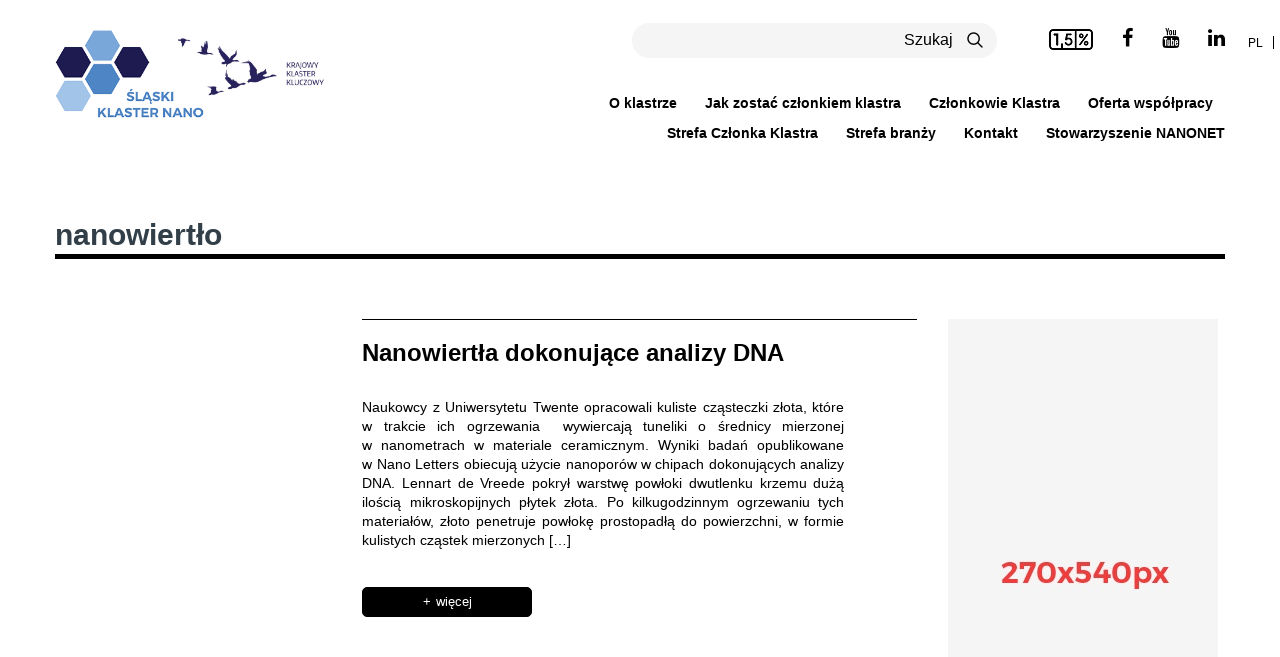

--- FILE ---
content_type: text/html; charset=UTF-8
request_url: https://nanoslask.pl/tag/nanowiertlo/
body_size: 10259
content:
<!DOCTYPE html>

<html lang="pl-PL">
<head>
	<meta charset="UTF-8">
	<meta name="viewport" content="width=device-width, initial-scale=1.0">
    <script data-cookieconsent="ignore">
	window.dataLayer = window.dataLayer || [];
	function gtag() {
		dataLayer.push(arguments);
	}
	gtag("consent", "default", {
		ad_user_data: "denied",
		ad_personalization: "denied",
		ad_storage: "denied",
		analytics_storage: "denied",
		functionality_storage: "denied",
		personalization_storage: "denied",
		security_storage: "granted",
		wait_for_update: 500,
	});
	gtag("set", "ads_data_redaction", true);
	</script>
<script type="text/javascript"
		id="Cookiebot"
		src="https://consent.cookiebot.com/uc.js"
		data-cbid="a57c6366-e2d3-4ac4-af9c-087677955f38"
						data-culture="PL"
				data-blockingmode="auto"
	></script>
<meta name='robots' content='index, follow, max-image-preview:large, max-snippet:-1, max-video-preview:-1' />

	<!-- This site is optimized with the Yoast SEO plugin v23.8 - https://yoast.com/wordpress/plugins/seo/ -->
	<title>nanowiertło - Śląski Klaster Nano</title>
	<link rel="canonical" href="https://nanoslask.pl/tag/nanowiertlo/" />
	<meta property="og:locale" content="pl_PL" />
	<meta property="og:type" content="article" />
	<meta property="og:title" content="nanowiertło - Śląski Klaster Nano" />
	<meta property="og:url" content="https://nanoslask.pl/tag/nanowiertlo/" />
	<meta property="og:site_name" content="Śląski Klaster Nano" />
	<meta name="twitter:card" content="summary_large_image" />
	<script type="application/ld+json" class="yoast-schema-graph">{"@context":"https://schema.org","@graph":[{"@type":"CollectionPage","@id":"https://nanoslask.pl/tag/nanowiertlo/","url":"https://nanoslask.pl/tag/nanowiertlo/","name":"nanowiertło - Śląski Klaster Nano","isPartOf":{"@id":"https://nanoslask.pl/#website"},"primaryImageOfPage":{"@id":"https://nanoslask.pl/tag/nanowiertlo/#primaryimage"},"image":{"@id":"https://nanoslask.pl/tag/nanowiertlo/#primaryimage"},"thumbnailUrl":"","breadcrumb":{"@id":"https://nanoslask.pl/tag/nanowiertlo/#breadcrumb"},"inLanguage":"pl-PL"},{"@type":"ImageObject","inLanguage":"pl-PL","@id":"https://nanoslask.pl/tag/nanowiertlo/#primaryimage","url":"","contentUrl":""},{"@type":"BreadcrumbList","@id":"https://nanoslask.pl/tag/nanowiertlo/#breadcrumb","itemListElement":[{"@type":"ListItem","position":1,"name":"Strona główna","item":"https://nanoslask.pl/"},{"@type":"ListItem","position":2,"name":"nanowiertło"}]},{"@type":"WebSite","@id":"https://nanoslask.pl/#website","url":"https://nanoslask.pl/","name":"Śląski Klaster Nano","description":"Śląski Klaster Nano","potentialAction":[{"@type":"SearchAction","target":{"@type":"EntryPoint","urlTemplate":"https://nanoslask.pl/?s={search_term_string}"},"query-input":{"@type":"PropertyValueSpecification","valueRequired":true,"valueName":"search_term_string"}}],"inLanguage":"pl-PL"}]}</script>
	<!-- / Yoast SEO plugin. -->


<link rel="alternate" type="application/rss+xml" title="Śląski Klaster Nano &raquo; Kanał z wpisami otagowanymi jako nanowiertło" href="https://nanoslask.pl/tag/nanowiertlo/feed/" />
		<!-- This site uses the Google Analytics by ExactMetrics plugin v8.2.2 - Using Analytics tracking - https://www.exactmetrics.com/ -->
		<!-- Note: ExactMetrics is not currently configured on this site. The site owner needs to authenticate with Google Analytics in the ExactMetrics settings panel. -->
					<!-- No tracking code set -->
				<!-- / Google Analytics by ExactMetrics -->
		<script type="text/javascript">
/* <![CDATA[ */
window._wpemojiSettings = {"baseUrl":"https:\/\/s.w.org\/images\/core\/emoji\/15.0.3\/72x72\/","ext":".png","svgUrl":"https:\/\/s.w.org\/images\/core\/emoji\/15.0.3\/svg\/","svgExt":".svg","source":{"concatemoji":"https:\/\/nanoslask.pl\/wp-includes\/js\/wp-emoji-release.min.js?ver=6.7"}};
/*! This file is auto-generated */
!function(i,n){var o,s,e;function c(e){try{var t={supportTests:e,timestamp:(new Date).valueOf()};sessionStorage.setItem(o,JSON.stringify(t))}catch(e){}}function p(e,t,n){e.clearRect(0,0,e.canvas.width,e.canvas.height),e.fillText(t,0,0);var t=new Uint32Array(e.getImageData(0,0,e.canvas.width,e.canvas.height).data),r=(e.clearRect(0,0,e.canvas.width,e.canvas.height),e.fillText(n,0,0),new Uint32Array(e.getImageData(0,0,e.canvas.width,e.canvas.height).data));return t.every(function(e,t){return e===r[t]})}function u(e,t,n){switch(t){case"flag":return n(e,"\ud83c\udff3\ufe0f\u200d\u26a7\ufe0f","\ud83c\udff3\ufe0f\u200b\u26a7\ufe0f")?!1:!n(e,"\ud83c\uddfa\ud83c\uddf3","\ud83c\uddfa\u200b\ud83c\uddf3")&&!n(e,"\ud83c\udff4\udb40\udc67\udb40\udc62\udb40\udc65\udb40\udc6e\udb40\udc67\udb40\udc7f","\ud83c\udff4\u200b\udb40\udc67\u200b\udb40\udc62\u200b\udb40\udc65\u200b\udb40\udc6e\u200b\udb40\udc67\u200b\udb40\udc7f");case"emoji":return!n(e,"\ud83d\udc26\u200d\u2b1b","\ud83d\udc26\u200b\u2b1b")}return!1}function f(e,t,n){var r="undefined"!=typeof WorkerGlobalScope&&self instanceof WorkerGlobalScope?new OffscreenCanvas(300,150):i.createElement("canvas"),a=r.getContext("2d",{willReadFrequently:!0}),o=(a.textBaseline="top",a.font="600 32px Arial",{});return e.forEach(function(e){o[e]=t(a,e,n)}),o}function t(e){var t=i.createElement("script");t.src=e,t.defer=!0,i.head.appendChild(t)}"undefined"!=typeof Promise&&(o="wpEmojiSettingsSupports",s=["flag","emoji"],n.supports={everything:!0,everythingExceptFlag:!0},e=new Promise(function(e){i.addEventListener("DOMContentLoaded",e,{once:!0})}),new Promise(function(t){var n=function(){try{var e=JSON.parse(sessionStorage.getItem(o));if("object"==typeof e&&"number"==typeof e.timestamp&&(new Date).valueOf()<e.timestamp+604800&&"object"==typeof e.supportTests)return e.supportTests}catch(e){}return null}();if(!n){if("undefined"!=typeof Worker&&"undefined"!=typeof OffscreenCanvas&&"undefined"!=typeof URL&&URL.createObjectURL&&"undefined"!=typeof Blob)try{var e="postMessage("+f.toString()+"("+[JSON.stringify(s),u.toString(),p.toString()].join(",")+"));",r=new Blob([e],{type:"text/javascript"}),a=new Worker(URL.createObjectURL(r),{name:"wpTestEmojiSupports"});return void(a.onmessage=function(e){c(n=e.data),a.terminate(),t(n)})}catch(e){}c(n=f(s,u,p))}t(n)}).then(function(e){for(var t in e)n.supports[t]=e[t],n.supports.everything=n.supports.everything&&n.supports[t],"flag"!==t&&(n.supports.everythingExceptFlag=n.supports.everythingExceptFlag&&n.supports[t]);n.supports.everythingExceptFlag=n.supports.everythingExceptFlag&&!n.supports.flag,n.DOMReady=!1,n.readyCallback=function(){n.DOMReady=!0}}).then(function(){return e}).then(function(){var e;n.supports.everything||(n.readyCallback(),(e=n.source||{}).concatemoji?t(e.concatemoji):e.wpemoji&&e.twemoji&&(t(e.twemoji),t(e.wpemoji)))}))}((window,document),window._wpemojiSettings);
/* ]]> */
</script>
<style id='wp-emoji-styles-inline-css' type='text/css'>

	img.wp-smiley, img.emoji {
		display: inline !important;
		border: none !important;
		box-shadow: none !important;
		height: 1em !important;
		width: 1em !important;
		margin: 0 0.07em !important;
		vertical-align: -0.1em !important;
		background: none !important;
		padding: 0 !important;
	}
</style>
<link rel='stylesheet' id='wp-block-library-css' href='https://nanoslask.pl/wp-includes/css/dist/block-library/style.min.css?ver=6.7' type='text/css' media='all' />
<style id='classic-theme-styles-inline-css' type='text/css'>
/*! This file is auto-generated */
.wp-block-button__link{color:#fff;background-color:#32373c;border-radius:9999px;box-shadow:none;text-decoration:none;padding:calc(.667em + 2px) calc(1.333em + 2px);font-size:1.125em}.wp-block-file__button{background:#32373c;color:#fff;text-decoration:none}
</style>
<style id='global-styles-inline-css' type='text/css'>
:root{--wp--preset--aspect-ratio--square: 1;--wp--preset--aspect-ratio--4-3: 4/3;--wp--preset--aspect-ratio--3-4: 3/4;--wp--preset--aspect-ratio--3-2: 3/2;--wp--preset--aspect-ratio--2-3: 2/3;--wp--preset--aspect-ratio--16-9: 16/9;--wp--preset--aspect-ratio--9-16: 9/16;--wp--preset--color--black: #000000;--wp--preset--color--cyan-bluish-gray: #abb8c3;--wp--preset--color--white: #ffffff;--wp--preset--color--pale-pink: #f78da7;--wp--preset--color--vivid-red: #cf2e2e;--wp--preset--color--luminous-vivid-orange: #ff6900;--wp--preset--color--luminous-vivid-amber: #fcb900;--wp--preset--color--light-green-cyan: #7bdcb5;--wp--preset--color--vivid-green-cyan: #00d084;--wp--preset--color--pale-cyan-blue: #8ed1fc;--wp--preset--color--vivid-cyan-blue: #0693e3;--wp--preset--color--vivid-purple: #9b51e0;--wp--preset--gradient--vivid-cyan-blue-to-vivid-purple: linear-gradient(135deg,rgba(6,147,227,1) 0%,rgb(155,81,224) 100%);--wp--preset--gradient--light-green-cyan-to-vivid-green-cyan: linear-gradient(135deg,rgb(122,220,180) 0%,rgb(0,208,130) 100%);--wp--preset--gradient--luminous-vivid-amber-to-luminous-vivid-orange: linear-gradient(135deg,rgba(252,185,0,1) 0%,rgba(255,105,0,1) 100%);--wp--preset--gradient--luminous-vivid-orange-to-vivid-red: linear-gradient(135deg,rgba(255,105,0,1) 0%,rgb(207,46,46) 100%);--wp--preset--gradient--very-light-gray-to-cyan-bluish-gray: linear-gradient(135deg,rgb(238,238,238) 0%,rgb(169,184,195) 100%);--wp--preset--gradient--cool-to-warm-spectrum: linear-gradient(135deg,rgb(74,234,220) 0%,rgb(151,120,209) 20%,rgb(207,42,186) 40%,rgb(238,44,130) 60%,rgb(251,105,98) 80%,rgb(254,248,76) 100%);--wp--preset--gradient--blush-light-purple: linear-gradient(135deg,rgb(255,206,236) 0%,rgb(152,150,240) 100%);--wp--preset--gradient--blush-bordeaux: linear-gradient(135deg,rgb(254,205,165) 0%,rgb(254,45,45) 50%,rgb(107,0,62) 100%);--wp--preset--gradient--luminous-dusk: linear-gradient(135deg,rgb(255,203,112) 0%,rgb(199,81,192) 50%,rgb(65,88,208) 100%);--wp--preset--gradient--pale-ocean: linear-gradient(135deg,rgb(255,245,203) 0%,rgb(182,227,212) 50%,rgb(51,167,181) 100%);--wp--preset--gradient--electric-grass: linear-gradient(135deg,rgb(202,248,128) 0%,rgb(113,206,126) 100%);--wp--preset--gradient--midnight: linear-gradient(135deg,rgb(2,3,129) 0%,rgb(40,116,252) 100%);--wp--preset--font-size--small: 13px;--wp--preset--font-size--medium: 20px;--wp--preset--font-size--large: 36px;--wp--preset--font-size--x-large: 42px;--wp--preset--spacing--20: 0.44rem;--wp--preset--spacing--30: 0.67rem;--wp--preset--spacing--40: 1rem;--wp--preset--spacing--50: 1.5rem;--wp--preset--spacing--60: 2.25rem;--wp--preset--spacing--70: 3.38rem;--wp--preset--spacing--80: 5.06rem;--wp--preset--shadow--natural: 6px 6px 9px rgba(0, 0, 0, 0.2);--wp--preset--shadow--deep: 12px 12px 50px rgba(0, 0, 0, 0.4);--wp--preset--shadow--sharp: 6px 6px 0px rgba(0, 0, 0, 0.2);--wp--preset--shadow--outlined: 6px 6px 0px -3px rgba(255, 255, 255, 1), 6px 6px rgba(0, 0, 0, 1);--wp--preset--shadow--crisp: 6px 6px 0px rgba(0, 0, 0, 1);}:where(.is-layout-flex){gap: 0.5em;}:where(.is-layout-grid){gap: 0.5em;}body .is-layout-flex{display: flex;}.is-layout-flex{flex-wrap: wrap;align-items: center;}.is-layout-flex > :is(*, div){margin: 0;}body .is-layout-grid{display: grid;}.is-layout-grid > :is(*, div){margin: 0;}:where(.wp-block-columns.is-layout-flex){gap: 2em;}:where(.wp-block-columns.is-layout-grid){gap: 2em;}:where(.wp-block-post-template.is-layout-flex){gap: 1.25em;}:where(.wp-block-post-template.is-layout-grid){gap: 1.25em;}.has-black-color{color: var(--wp--preset--color--black) !important;}.has-cyan-bluish-gray-color{color: var(--wp--preset--color--cyan-bluish-gray) !important;}.has-white-color{color: var(--wp--preset--color--white) !important;}.has-pale-pink-color{color: var(--wp--preset--color--pale-pink) !important;}.has-vivid-red-color{color: var(--wp--preset--color--vivid-red) !important;}.has-luminous-vivid-orange-color{color: var(--wp--preset--color--luminous-vivid-orange) !important;}.has-luminous-vivid-amber-color{color: var(--wp--preset--color--luminous-vivid-amber) !important;}.has-light-green-cyan-color{color: var(--wp--preset--color--light-green-cyan) !important;}.has-vivid-green-cyan-color{color: var(--wp--preset--color--vivid-green-cyan) !important;}.has-pale-cyan-blue-color{color: var(--wp--preset--color--pale-cyan-blue) !important;}.has-vivid-cyan-blue-color{color: var(--wp--preset--color--vivid-cyan-blue) !important;}.has-vivid-purple-color{color: var(--wp--preset--color--vivid-purple) !important;}.has-black-background-color{background-color: var(--wp--preset--color--black) !important;}.has-cyan-bluish-gray-background-color{background-color: var(--wp--preset--color--cyan-bluish-gray) !important;}.has-white-background-color{background-color: var(--wp--preset--color--white) !important;}.has-pale-pink-background-color{background-color: var(--wp--preset--color--pale-pink) !important;}.has-vivid-red-background-color{background-color: var(--wp--preset--color--vivid-red) !important;}.has-luminous-vivid-orange-background-color{background-color: var(--wp--preset--color--luminous-vivid-orange) !important;}.has-luminous-vivid-amber-background-color{background-color: var(--wp--preset--color--luminous-vivid-amber) !important;}.has-light-green-cyan-background-color{background-color: var(--wp--preset--color--light-green-cyan) !important;}.has-vivid-green-cyan-background-color{background-color: var(--wp--preset--color--vivid-green-cyan) !important;}.has-pale-cyan-blue-background-color{background-color: var(--wp--preset--color--pale-cyan-blue) !important;}.has-vivid-cyan-blue-background-color{background-color: var(--wp--preset--color--vivid-cyan-blue) !important;}.has-vivid-purple-background-color{background-color: var(--wp--preset--color--vivid-purple) !important;}.has-black-border-color{border-color: var(--wp--preset--color--black) !important;}.has-cyan-bluish-gray-border-color{border-color: var(--wp--preset--color--cyan-bluish-gray) !important;}.has-white-border-color{border-color: var(--wp--preset--color--white) !important;}.has-pale-pink-border-color{border-color: var(--wp--preset--color--pale-pink) !important;}.has-vivid-red-border-color{border-color: var(--wp--preset--color--vivid-red) !important;}.has-luminous-vivid-orange-border-color{border-color: var(--wp--preset--color--luminous-vivid-orange) !important;}.has-luminous-vivid-amber-border-color{border-color: var(--wp--preset--color--luminous-vivid-amber) !important;}.has-light-green-cyan-border-color{border-color: var(--wp--preset--color--light-green-cyan) !important;}.has-vivid-green-cyan-border-color{border-color: var(--wp--preset--color--vivid-green-cyan) !important;}.has-pale-cyan-blue-border-color{border-color: var(--wp--preset--color--pale-cyan-blue) !important;}.has-vivid-cyan-blue-border-color{border-color: var(--wp--preset--color--vivid-cyan-blue) !important;}.has-vivid-purple-border-color{border-color: var(--wp--preset--color--vivid-purple) !important;}.has-vivid-cyan-blue-to-vivid-purple-gradient-background{background: var(--wp--preset--gradient--vivid-cyan-blue-to-vivid-purple) !important;}.has-light-green-cyan-to-vivid-green-cyan-gradient-background{background: var(--wp--preset--gradient--light-green-cyan-to-vivid-green-cyan) !important;}.has-luminous-vivid-amber-to-luminous-vivid-orange-gradient-background{background: var(--wp--preset--gradient--luminous-vivid-amber-to-luminous-vivid-orange) !important;}.has-luminous-vivid-orange-to-vivid-red-gradient-background{background: var(--wp--preset--gradient--luminous-vivid-orange-to-vivid-red) !important;}.has-very-light-gray-to-cyan-bluish-gray-gradient-background{background: var(--wp--preset--gradient--very-light-gray-to-cyan-bluish-gray) !important;}.has-cool-to-warm-spectrum-gradient-background{background: var(--wp--preset--gradient--cool-to-warm-spectrum) !important;}.has-blush-light-purple-gradient-background{background: var(--wp--preset--gradient--blush-light-purple) !important;}.has-blush-bordeaux-gradient-background{background: var(--wp--preset--gradient--blush-bordeaux) !important;}.has-luminous-dusk-gradient-background{background: var(--wp--preset--gradient--luminous-dusk) !important;}.has-pale-ocean-gradient-background{background: var(--wp--preset--gradient--pale-ocean) !important;}.has-electric-grass-gradient-background{background: var(--wp--preset--gradient--electric-grass) !important;}.has-midnight-gradient-background{background: var(--wp--preset--gradient--midnight) !important;}.has-small-font-size{font-size: var(--wp--preset--font-size--small) !important;}.has-medium-font-size{font-size: var(--wp--preset--font-size--medium) !important;}.has-large-font-size{font-size: var(--wp--preset--font-size--large) !important;}.has-x-large-font-size{font-size: var(--wp--preset--font-size--x-large) !important;}
:where(.wp-block-post-template.is-layout-flex){gap: 1.25em;}:where(.wp-block-post-template.is-layout-grid){gap: 1.25em;}
:where(.wp-block-columns.is-layout-flex){gap: 2em;}:where(.wp-block-columns.is-layout-grid){gap: 2em;}
:root :where(.wp-block-pullquote){font-size: 1.5em;line-height: 1.6;}
</style>
<link rel='stylesheet' id='contact-form-7-css' href='https://nanoslask.pl/wp-content/plugins/contact-form-7/includes/css/styles.css?ver=6.0' type='text/css' media='all' />
<link rel='stylesheet' id='mailerlite_forms.css-css' href='https://nanoslask.pl/wp-content/plugins/official-mailerlite-sign-up-forms/assets/css/mailerlite_forms.css?ver=1.7.13' type='text/css' media='all' />
<link rel='stylesheet' id='wp-pagenavi-css' href='https://nanoslask.pl/wp-content/plugins/wp-pagenavi/pagenavi-css.css?ver=2.70' type='text/css' media='all' />
<link rel='stylesheet' id='nanonet-style-css' href='https://nanoslask.pl/wp-content/themes/nanonet/style.css?ver=6.7' type='text/css' media='all' />
<link rel='stylesheet' id='bootstrap-css' href='https://nanoslask.pl/wp-content/themes/nanonet/css/bootstrap.css?ver=6.7' type='text/css' media='all' />
<link rel='stylesheet' id='font-awesome-css' href='https://nanoslask.pl/wp-content/themes/nanonet/css/font-awesome.min.css?ver=6.7' type='text/css' media='all' />
<link rel='stylesheet' id='slick-css' href='https://nanoslask.pl/wp-content/themes/nanonet/css/slick.css?ver=6.7' type='text/css' media='all' />
<link rel='stylesheet' id='mmenu-css' href='https://nanoslask.pl/wp-content/themes/nanonet/css/jquery.mmenu.all.css?ver=6.7' type='text/css' media='all' />
<link rel='stylesheet' id='magnific-popup-css' href='https://nanoslask.pl/wp-content/themes/nanonet/css/magnific-popup.css?ver=6.7' type='text/css' media='all' />
<link rel='stylesheet' id='main-css' href='https://nanoslask.pl/wp-content/themes/nanonet/css/main.css?ver=6.7' type='text/css' media='all' />
<link rel="https://api.w.org/" href="https://nanoslask.pl/wp-json/" /><link rel="alternate" title="JSON" type="application/json" href="https://nanoslask.pl/wp-json/wp/v2/tags/485" />            <!-- MailerLite Universal -->
            <script>
                (function (m, a, i, l, e, r) {
                    m['MailerLiteObject'] = e;

                    function f() {
                        var c = {a: arguments, q: []};
                        var r = this.push(c);
                        return "number" != typeof r ? r : f.bind(c.q);
                    }

                    f.q = f.q || [];
                    m[e] = m[e] || f.bind(f.q);
                    m[e].q = m[e].q || f.q;
                    r = a.createElement(i);
                    var _ = a.getElementsByTagName(i)[0];
                    r.async = 1;
                    r.src = l + '?' + (~~(new Date().getTime() / 10000000));
                    _.parentNode.insertBefore(r, _);
                })(window, document, 'script', 'https://static.mailerlite.com/js/universal.js', 'ml');

                var ml_account = ml('accounts', '705893', 'j7a0o3c7w3', 'load');
            </script>
            <!-- End MailerLite Universal -->
        <link rel="icon" href="https://nanoslask.pl/wp-content/uploads/2018/09/cropped-logo-1-32x32.png" sizes="32x32" />
<link rel="icon" href="https://nanoslask.pl/wp-content/uploads/2018/09/cropped-logo-1-192x192.png" sizes="192x192" />
<link rel="apple-touch-icon" href="https://nanoslask.pl/wp-content/uploads/2018/09/cropped-logo-1-180x180.png" />
<meta name="msapplication-TileImage" content="https://nanoslask.pl/wp-content/uploads/2018/09/cropped-logo-1-270x270.png" />
    <!--[if lt IE 9]>
        <script src="https://nanoslask.pl/wp-content/themes/nanonet/js/ie/html5shiv.js"></script>
        <script src="https://nanoslask.pl/wp-content/themes/nanonet/js/ie/respond.min.js"></script>
    <![endif]-->
</head>
<body data-rsssl=1 class="archive tag tag-nanowiertlo tag-485">
    <div id="menu" class="hidemenu">
         <ul id="menu-menu-glowne" class="nolist"><li id="menu-item-119" class="menu-item menu-item-type-post_type menu-item-object-page menu-item-119"><a href="https://nanoslask.pl/o-klastrze-misja-i-cel/">O&nbsp;klastrze</a></li>
<li id="menu-item-135" class="menu-item menu-item-type-post_type menu-item-object-page menu-item-135"><a href="https://nanoslask.pl/jak-zostac-czlonkiem-klastra/">Jak zostać członkiem klastra</a></li>
<li id="menu-item-140" class="menu-item menu-item-type-custom menu-item-object-custom menu-item-140"><a href="/member/">Członkowie Klastra</a></li>
<li id="menu-item-289" class="menu-item menu-item-type-custom menu-item-object-custom menu-item-289"><a href="/offer_of_cooperation/">Oferta współpracy</a></li>
<li id="menu-item-285" class="menu-item menu-item-type-post_type menu-item-object-page menu-item-285"><a href="https://nanoslask.pl/strefa-czlonka-klastra/">Strefa Członka Klastra</a></li>
<li id="menu-item-19711" class="menu-item menu-item-type-custom menu-item-object-custom menu-item-19711"><a href="http://www.nanonet.pl">Strefa branży</a></li>
<li id="menu-item-98" class="menu-item menu-item-type-post_type menu-item-object-page menu-item-98"><a href="https://nanoslask.pl/kontakt/">Kontakt</a></li>
<li id="menu-item-19859" class="menu-item menu-item-type-post_type menu-item-object-page menu-item-19859"><a href="https://nanoslask.pl/stowarzyszenie/">Stowarzyszenie NANONET</a></li>
</ul>    </div>
<div id="page"> 
    <header class="header">
        <div class="container">
            <div class="row">
                <div class="col-md-3 col-sm-4 col-sm-offset-0 col-xs-offset-3 col-xs-6 logo">
                    <a href="https://nanoslask.pl">
                        <img class="img-responsive" src="https://nanoslask.pl/wp-content/themes/nanonet/img/logo/logo.png" alt="" />
                    </a>
                </div><!--.logo-->
                <div class="col-lg-8 col-lg-offset-1 col-md-9 col-sm-8 col-xs-12 topbar">
                    <div class="top-topbar">
                        <div class="visible-xs visible-sm text-right responsive-menu">
                            <a href="#menu" class="menu-site"><i class="fa fa-bars"></i> Menu</a>
                        </div>
                        <form method="get" action="https://nanoslask.pl/">
    <input name="s" placeholder="Szukaj" type="text" class="search"> 
    <button type="submit">
        <img class="img-responsive" src="https://nanoslask.pl/wp-content/themes/nanonet/img/icons/2.png" alt="" />
    </button>
</form>                        <div class="link">
                                <a href="">
                                    <img class="img-responsive" src="https://nanoslask.pl/wp-content/themes/nanonet/img/icons/1.png" alt="" />
                                </a>
                                <a href="https://www.facebook.com/FundacjaNANONET/" target="_blank">
                                    <i class="fa fa-facebook" aria-hidden="true"></i>
                                </a>
                                <a href="https://www.youtube.com/channel/UCUr-PJYr4pYzTJUEqcBT-xg/videos" target="_blank">
                                    <i class="fa fa-youtube" aria-hidden="true"></i>
                                </a>
                                <a href="https://pl.linkedin.com/company/nanonet-fundation" target="_blank">
                                    <i class="fa fa-linkedin" aria-hidden="true"></i>
                                </a>
                        </div><!--.link-->
                        <div class="language">
                            <ul>	<li class="lang-item lang-item-25 lang-item-pl current-lang lang-item-first"><a  lang="pl-PL" hreflang="pl-PL" href="https://nanoslask.pl/tag/nanowiertlo/">pl</a></li>
	<li class="lang-item lang-item-28 lang-item-en no-translation"><a  lang="en-US" hreflang="en-US" href="https://nanoslask.pl/en/">en</a></li>
</ul>
                        </div><!--.language-->
                    </div><!--.top-topbar-->

                    <div class="menu hidden-sm hidden-xs">
                        <nav>
                            <ul id="menu-menu-glowne-1" class="nolist"><li class="menu-item menu-item-type-post_type menu-item-object-page menu-item-119"><a href="https://nanoslask.pl/o-klastrze-misja-i-cel/">O&nbsp;klastrze</a></li>
<li class="menu-item menu-item-type-post_type menu-item-object-page menu-item-135"><a href="https://nanoslask.pl/jak-zostac-czlonkiem-klastra/">Jak zostać członkiem klastra</a></li>
<li class="menu-item menu-item-type-custom menu-item-object-custom menu-item-140"><a href="/member/">Członkowie Klastra</a></li>
<li class="menu-item menu-item-type-custom menu-item-object-custom menu-item-289"><a href="/offer_of_cooperation/">Oferta współpracy</a></li>
<li class="menu-item menu-item-type-post_type menu-item-object-page menu-item-285"><a href="https://nanoslask.pl/strefa-czlonka-klastra/">Strefa Członka Klastra</a></li>
<li class="menu-item menu-item-type-custom menu-item-object-custom menu-item-19711"><a href="http://www.nanonet.pl">Strefa branży</a></li>
<li class="menu-item menu-item-type-post_type menu-item-object-page menu-item-98"><a href="https://nanoslask.pl/kontakt/">Kontakt</a></li>
<li class="menu-item menu-item-type-post_type menu-item-object-page menu-item-19859"><a href="https://nanoslask.pl/stowarzyszenie/">Stowarzyszenie NANONET</a></li>
</ul>                        </nav>
                    </div><!--.menu-->
                </div><!--.topbar-->
            </div><!--.row-->
        </div><!--.containr-->
    </header>
    <section class="page-home">
		<div class="container">
			<div class="row">
				<div class="section_page_header people_klaster_page">
					<div class="col-xs-12">
						<div class="page-heading">
							<h1>nanowiertło</h1>
						</div><!--.page-heading-->
						<div class="col-lg-9 col-md-10 col-xs-12 company">
							<div class="row">
																	<div class="company_list clearfix">
										<div class="col-md-4 col-sm-5 hidden-xs">
											<div class="row">
												<img class="img-responsive" src="<br />
<b>Warning</b>:  Trying to access array offset on false in <b>/home/users/nanonet/public_html/nanoslask.pl/wp-content/themes/nanonet/tag.php</b> on line <b>25</b><br />
" alt="" />
											</div>
										</div>
										<div class="col-md-8 col-sm-7 hidden-xs">
											<div class="next-page-heading">
												<h3><a href="https://nanoslask.pl/nanowiertla-dokonujace-analizy-dna/">Nanowiertła dokonujące analizy DNA</a></h3>
											</div><!--.next-page-heading-->
										</div>

										<div class="visible-xs col-xs-12">
											<div class="next-page-heading">
												<h3>Nanowiertła dokonujące analizy DNA</h3>
											</div><!--.next-page-heading-->
										</div>
										<div class="visible-xs col-xs-12">
											<img class="img-responsive" src="<br />
<b>Warning</b>:  Trying to access array offset on false in <b>/home/users/nanonet/public_html/nanoslask.pl/wp-content/themes/nanonet/tag.php</b> on line <b>40</b><br />
img/picture/11.jpg" alt="" />
										</div>

										<div class="col-sm-offset-4 col-md-7 col-sm-7 col-xs-12">
												<p>Naukowcy z&nbsp;Uniwersytetu Twente opracowali kuliste cząsteczki złota, które w&nbsp;trakcie ich ogrzewania  wywiercają tuneliki o&nbsp;średnicy mierzonej w&nbsp;nanometrach w&nbsp;materiale ceramicznym. Wyniki badań opublikowane w&nbsp;Nano Letters obiecują użycie nanoporów w&nbsp;chipach dokonujących analizy DNA. Lennart de&nbsp;Vreede pokrył warstwę powłoki dwutlenku krzemu dużą ilością mikroskopijnych płytek złota. Po&nbsp;kilkugodzinnym ogrzewaniu tych materiałów, złoto penetruje powłokę prostopadłą do&nbsp;powierzchni, w&nbsp;formie kulistych cząstek mierzonych [&hellip;]</p>

											<a href="https://nanoslask.pl/nanowiertla-dokonujace-analizy-dna/" class="btn btn-default btn-sm plus">więcej</a>
										</div>

									</div><!--.company_list-->
																
							</div>
						</div>
						
						<div class="col-md-3 col-xs-12 sidebar">
							<img class="img-responsive" src="https://nanoslask.pl/wp-content/themes/nanonet/img/picture/10.jpg" alt="" />
							<img class="img-responsive" src="https://nanoslask.pl/wp-content/themes/nanonet/img/picture/7.jpg" alt="" />
							<img class="img-responsive" src="https://nanoslask.pl/wp-content/themes/nanonet/img/picture/7.jpg" alt="" />
						</div>
											</div>

				</div><!--.section_page_header-->
				<div class="section-photo patron-logo">
					<div class="col-xs-12">
						 	
    <div class="page-heading no-border">
        <h2>Mecenasi Fundacji</h2>
        <a href="https://nanoslask.pl/jak-zostac-mecenasem/" class="btn btn-default btn-sm">Zostań mecenasem</a>
    </div><!--.page-heading-->
    <div class="photo">
        <div class="row">
            <div class="patron-carousel">                        
                                    <div class="col-md-2 col-sm-4 col-xs-6 width-photo-patron">
                        <a href="https://www.katowice.eu/" target="_blank">
                            <img class="img-responsive" src="https://nanoslask.pl/wp-content/uploads/2017/12/Katowice.jpg" alt="" />
                        </a>
                    </div>
                                    <div class="col-md-2 col-sm-4 col-xs-6 width-photo-patron">
                        <a href="https://arsanit.pl/" target="_blank">
                            <img class="img-responsive" src="https://nanoslask.pl/wp-content/uploads/2017/11/arsanit.png" alt="" />
                        </a>
                    </div>
                                    <div class="col-md-2 col-sm-4 col-xs-6 width-photo-patron">
                        <a href="http://www.smartnanotechnologies.com.pl/" target="_blank">
                            <img class="img-responsive" src="https://nanoslask.pl/wp-content/uploads/2017/11/Smart-Nanotechnologies.png" alt="" />
                        </a>
                    </div>
                                    <div class="col-md-2 col-sm-4 col-xs-6 width-photo-patron">
                        <a href="https://kvarko.pl/" target="_blank">
                            <img class="img-responsive" src="https://nanoslask.pl/wp-content/uploads/2018/12/kvarko_logomałe.jpg" alt="" />
                        </a>
                    </div>
                                    <div class="col-md-2 col-sm-4 col-xs-6 width-photo-patron">
                        <a href="https://www.livespace.io/pl" target="_blank">
                            <img class="img-responsive" src="https://nanoslask.pl/wp-content/uploads/2017/11/live-space.png" alt="" />
                        </a>
                    </div>
                                    <div class="col-md-2 col-sm-4 col-xs-6 width-photo-patron">
                        <a href="http://www.termex-styropian.com.pl/?fbclid=IwAR1kPwwgcYw4sZW7SNzqNsiwhrHx8ygq4EIRvZgCNhDEEHu4pkQd70gF1_M" target="_blank">
                            <img class="img-responsive" src="https://nanoslask.pl/wp-content/uploads/2017/12/termex.png" alt="" />
                        </a>
                    </div>
                                    <div class="col-md-2 col-sm-4 col-xs-6 width-photo-patron">
                        <a href="https://3d-nano.com/pl/" target="_blank">
                            <img class="img-responsive" src="https://nanoslask.pl/wp-content/uploads/2017/11/3dnano.png" alt="" />
                        </a>
                    </div>
                                    <div class="col-md-2 col-sm-4 col-xs-6 width-photo-patron">
                        <a href="https://www.evgroup.com/en/" target="_blank">
                            <img class="img-responsive" src="https://nanoslask.pl/wp-content/uploads/2018/06/evg1-160x90.png" alt="" />
                        </a>
                    </div>
                                    <div class="col-md-2 col-sm-4 col-xs-6 width-photo-patron">
                        <a href="http://emagserwis.pl/" target="_blank">
                            <img class="img-responsive" src="https://nanoslask.pl/wp-content/uploads/2017/11/emag-serwis.png" alt="" />
                        </a>
                    </div>
                                    <div class="col-md-2 col-sm-4 col-xs-6 width-photo-patron">
                        <a href="http://xt-pl.com/pl/" target="_blank">
                            <img class="img-responsive" src="https://nanoslask.pl/wp-content/uploads/2017/11/xtpl.png" alt="" />
                        </a>
                    </div>
                                    <div class="col-md-2 col-sm-4 col-xs-6 width-photo-patron">
                        <a href="http://www.imn.gliwice.pl/" target="_blank">
                            <img class="img-responsive" src="https://nanoslask.pl/wp-content/uploads/2017/11/imn.png" alt="" />
                        </a>
                    </div>
                                    <div class="col-md-2 col-sm-4 col-xs-6 width-photo-patron">
                        <a href="https://www.tuv-sud.pl/pl-pl" target="_blank">
                            <img class="img-responsive" src="https://nanoslask.pl/wp-content/uploads/2017/11/tuvsud.png" alt="" />
                        </a>
                    </div>
                                    <div class="col-md-2 col-sm-4 col-xs-6 width-photo-patron">
                        <a href="https://advancedgrapheneproducts.com" target="_blank">
                            <img class="img-responsive" src="https://nanoslask.pl/wp-content/uploads/2017/11/agp_logo.png" alt="" />
                        </a>
                    </div>
                                    <div class="col-md-2 col-sm-4 col-xs-6 width-photo-patron">
                        <a href="https://www.anton-paar.com/pl-pl/" target="_blank">
                            <img class="img-responsive" src="https://nanoslask.pl/wp-content/uploads/2019/02/anton-paar-1.jpg" alt="" />
                        </a>
                    </div>
                                    <div class="col-md-2 col-sm-4 col-xs-6 width-photo-patron">
                        <a href="http://www.prokon-elektronika.pl/" target="_blank">
                            <img class="img-responsive" src="https://nanoslask.pl/wp-content/uploads/2018/07/PROKON-logo-170x81.jpg" alt="" />
                        </a>
                    </div>
                                    <div class="col-md-2 col-sm-4 col-xs-6 width-photo-patron">
                        <a href="http://silvercon.com.pl/" target="_blank">
                            <img class="img-responsive" src="https://nanoslask.pl/wp-content/uploads/2017/01/ACTION-RESEARCH-SPOLKA-Z-OGRANICZONA-ODPOWIEDZIALNOSCIA1-170x90.jpg" alt="" />
                        </a>
                    </div>
                            </div>
        </div><!--.row-->
    </div><!--.photo-->					</div>
				</div><!--.section-photo-->
			</div><!--.row-->
		</div><!--.container-->
	</section><!--.page-home-->




	<footer class="footer clearfix">
		<div class="black"></div>
		<div class="blue"></div>

		<div class="footer-wrapper">
			<div class="container">
				<div class="row">
					<div class="col-sm-3 col-xs-12">
						<div class="logo-footer">
							<a href="https://nanoslask.pl">
								<img class="img-responsive" src="https://nanoslask.pl/wp-content/themes/nanonet/img/logo/logo2.png" alt="" />
							</a>
						</div><!--.logo-footer-->
						<div class="address">
							 <p>Śląski Klaster NANO, Krajowy Klaster Kluczowy <br> 
								<br>Siedziba:<br>
								ul. Mikołaja Kopernika 14<br>
40-064 Katowice, Polska
<br><br>
Oddział:<br>
ul. Jerzego Szablowskiego 6/ lokal 23<br>
30-127 Kraków							</p> 
							<!-- ODDZIAŁ <p>Oddział:<br>
															</p>	-->
							<p>e-mail: <a href="biuro@nanoslask.pl">biuro@nanoslask.pl</a></p>
							<p>Copyright &copy; 2026 Śląski Klaster Nano</p>
						</div><!--.address-->
					</div>
					<div class="menu-footer col-sm-3 col-xs-12">
						 <ul id="menu-stopka-menu" class="nolist"><li id="menu-item-17655" class="menu-item menu-item-type-post_type menu-item-object-page menu-item-17655"><a href="https://nanoslask.pl/o-klastrze-misja-i-cel/">O&nbsp;klasterze – misja i&nbsp;cel</a></li>
<li id="menu-item-17654" class="menu-item menu-item-type-post_type menu-item-object-page menu-item-17654"><a href="https://nanoslask.pl/strefa-czlonka-klastra/">Strefa Członka Klastra</a></li>
<li id="menu-item-17653" class="menu-item menu-item-type-post_type menu-item-object-page menu-item-17653"><a href="https://nanoslask.pl/jak-zostac-czlonkiem-klastra/">Jak zostać członkiem klastra</a></li>
<li id="menu-item-19861" class="menu-item menu-item-type-post_type menu-item-object-page menu-item-19861"><a href="https://nanoslask.pl/stowarzyszenie/">Stowarzyszenie NANONET</a></li>
</ul>					</div><!--.menu-footer-->
					<div class="newsletter col-lg-4 col-lg-offset-2 col-sm-5 col-xs-12">
						<h2>Chcesz być na bieżąco?</h2>
						<p>Zapisz się do naszego newslettera</p>
						
            <div id="mailerlite-form_1" data-temp-id="697647923717c">
                <div class="mailerlite-form">
                    <form action="" method="post" novalidate>
                                                    <div class="mailerlite-form-title"><h3>Newsletter</h3></div>
                                                <div class="mailerlite-form-description"></div>
                        <div class="mailerlite-form-inputs">
                                                                                            <div class="mailerlite-form-field">
                                    <label for="mailerlite-1-field-email">Email</label>
                                    <input id="mailerlite-1-field-email"
                                           type="email" required="required"                                            name="form_fields[email]"
                                           placeholder="Email"/>
                                </div>
                                                        <div class="mailerlite-form-loader">Please wait...</div>
                            <div class="mailerlite-subscribe-button-container">
                                <button class="mailerlite-subscribe-submit" type="submit">
                                    Zapisz się                                </button>
                            </div>
                            <input type="hidden" name="form_id" value="1"/>
                            <input type="hidden" name="action" value="mailerlite_subscribe_form"/>
                            <input type="hidden" name="ml_nonce" value="dcbc1f2ea6"/>
                        </div>
                        <div class="mailerlite-form-response">
                                                            <h4><p><span style="color: #339966;">Dziękujemy za zapisanie się do naszego newslettera! Teraz będziesz na bieżąco z informacjami ze świata nano!</span></p>
</h4>
                                                    </div>
                    </form>
                </div>
            </div>
        <script type="text/javascript" src='https://nanoslask.pl/wp-content/plugins/official-mailerlite-sign-up-forms/assets/js/localization/validation-messages.js'></script>
         <script type="text/javascript"> var selectedLanguage = "pl"; var validationMessages = messages["en"]; if(selectedLanguage) { validationMessages = messages[selectedLanguage]; } window.addEventListener("load", function () { var form_container = document.querySelector(`#mailerlite-form_1[data-temp-id="697647923717c"] form`); let submitButton = form_container.querySelector('.mailerlite-subscribe-submit'); submitButton.disabled = true; fetch('https://nanoslask.pl/wp-admin/admin-ajax.php', { method: 'POST', headers:{ 'Content-Type': 'application/x-www-form-urlencoded', }, body: new URLSearchParams({ "action" : "ml_create_nonce", "ml_nonce" : form_container.querySelector("input[name='ml_nonce']").value }) }) .then((response) => response.json()) .then((json) => { if(json.success) { form_container.querySelector("input[name='ml_nonce']").value = json.data.ml_nonce; submitButton.disabled = false; } }) .catch((error) => { console.error('Error:', error); }); form_container.addEventListener('submit', (e) => { e.preventDefault(); let data = new URLSearchParams(new FormData(form_container)).toString(); let validationError = false; document.querySelectorAll('.mailerlite-form-error').forEach(el => el.remove()); Array.from(form_container.elements).forEach((input) => { if(input.type !== 'hidden') { if(input.required) { if(input.value == '') { validationError = true; let error = document.createElement("span"); error.className = 'mailerlite-form-error'; error.textContent = validationMessages.required; input.after(error); return false; } } if((input.type == "email") && (!validateEmail(input.value))) { validationError = true; let error = document.createElement("span"); error.className = 'mailerlite-form-error'; error.textContent = validationMessages.email; input.after(error); return false; } } }); if(validationError) { return false; } fade.out(form_container.querySelector('.mailerlite-subscribe-button-container'), () => { fade.in(form_container.querySelector('.mailerlite-form-loader')); }); fetch('https://nanoslask.pl/wp-admin/admin-ajax.php', { method: 'POST', headers:{ 'Content-Type': 'application/x-www-form-urlencoded', }, body: data }) .then((response) => { fade.out(form_container.querySelector('.mailerlite-form-inputs'), () => { fade.in(form_container.querySelector('.mailerlite-form-response')); }); }) .catch((error) => { console.error('Error:', error); }); }); }, false); var fade = { out: function(el, fn = false) { var fadeOutEffect = setInterval(function () { if (!el.style.opacity) { el.style.opacity = 1; } if (el.style.opacity > 0) { el.style.opacity -= 0.1; } else { el.style.display = 'none'; clearInterval(fadeOutEffect); } }, 50); if( typeof (fn) == 'function') { fn(); } }, in: function(el) { var fadeInEffect = setInterval(function () { if (!el.style.opacity) { el.style.opacity = 0; } if (el.style.opacity < 1) { el.style.opacity = Number(el.style.opacity) + 0.1; } else { el.style.display = 'block'; clearInterval(fadeInEffect); } }, 50); } }; function validateEmail(email){ if(email.match( /^(([^<>()[\]\\.,;:\s@\"]+(\.[^<>()[\]\\.,;:\s@\"]+)*)|(\".+\"))@((\[[0-9]{1,3}\.[0-9]{1,3}\.[0-9]{1,3}\.[0-9]{1,3}\])|(([a-zA-Z\-0-9]+\.)+[a-zA-Z]{2,}))$/ )) { return true; } return false; } </script> 						<br>
						<p><h6>Poprzez kliknięcie w przycisk “Zapisz się”, potwierdzasz, że zapoznałeś się z <a href="#">„Polityką prywatności”</a></h6></p>
						
						<div class="social">
							<a href="https://www.facebook.com/FundacjaNANONET/" target="_blank">
								<i class="fa fa-facebook" aria-hidden="true"></i>
							</a>
							<a href="https://www.youtube.com/channel/UCUr-PJYr4pYzTJUEqcBT-xg/videos" target="_blank">
								<i class="fa fa-youtube" aria-hidden="true"></i>
							</a>
							<a href="https://pl.linkedin.com/company/nanonet-fundation" target="_blank">
								<i class="fa fa-linkedin" aria-hidden="true"></i>
							</a>
							<a href="#" class="totop visible-xs-inline-block">Do góry <i class="fa fa-chevron-up"></i></a>
						</div><!--.social-->
					</div><!--.newsletter-->
				</div><!--.row-->
			</div><!--.container-->
		</div>
	</footer>
</div><!--#page-->
<script type="text/javascript" src="https://nanoslask.pl/wp-includes/js/dist/hooks.min.js?ver=4d63a3d491d11ffd8ac6" id="wp-hooks-js"></script>
<script type="text/javascript" src="https://nanoslask.pl/wp-includes/js/dist/i18n.min.js?ver=5e580eb46a90c2b997e6" id="wp-i18n-js"></script>
<script type="text/javascript" id="wp-i18n-js-after">
/* <![CDATA[ */
wp.i18n.setLocaleData( { 'text direction\u0004ltr': [ 'ltr' ] } );
/* ]]> */
</script>
<script type="text/javascript" src="https://nanoslask.pl/wp-content/plugins/contact-form-7/includes/swv/js/index.js?ver=6.0" id="swv-js"></script>
<script type="text/javascript" id="contact-form-7-js-before">
/* <![CDATA[ */
var wpcf7 = {
    "api": {
        "root": "https:\/\/nanoslask.pl\/wp-json\/",
        "namespace": "contact-form-7\/v1"
    },
    "cached": 1
};
/* ]]> */
</script>
<script type="text/javascript" src="https://nanoslask.pl/wp-content/plugins/contact-form-7/includes/js/index.js?ver=6.0" id="contact-form-7-js"></script>
<script type="text/javascript" src="https://nanoslask.pl/wp-content/themes/nanonet/js/libraries/modernizr.js?ver=6.7" id="modernizr-js"></script>
<script type="text/javascript" src="https://nanoslask.pl/wp-includes/js/jquery/jquery.min.js?ver=3.7.1" id="jquery-core-js"></script>
<script type="text/javascript" src="https://nanoslask.pl/wp-includes/js/jquery/jquery-migrate.min.js?ver=3.4.1" id="jquery-migrate-js"></script>
<script type="text/javascript" src="https://nanoslask.pl/wp-content/themes/nanonet/js/libraries/bootstrap.min.js?ver=6.7" id="bootstrap-js"></script>
<script type="text/javascript" src="https://nanoslask.pl/wp-content/themes/nanonet/js/plugins/slick.min.js?ver=6.7" id="slick-js"></script>
<script type="text/javascript" src="https://nanoslask.pl/wp-content/themes/nanonet/js/plugins/jquery.magnific-popup.min.js?ver=6.7" id="magnific-popup-js"></script>
<script type="text/javascript" src="https://nanoslask.pl/wp-content/themes/nanonet/js/plugins/jquery.mmenu.min.all.js?ver=6.7" id="mmenu-js"></script>
<script type="text/javascript" src="https://nanoslask.pl/wp-content/themes/nanonet/js/plugins/hoverIntent.js?ver=6.7" id="hover-js"></script>
<script type="text/javascript" src="https://nanoslask.pl/wp-content/themes/nanonet/js/plugins/webfontloader.min.js?ver=6.7" id="webfontloader-js"></script>
<script type="text/javascript" id="script-js-extra">
/* <![CDATA[ */
var placeHolderLang = {"newsletterPlaceholder":"Adres e-mail"};
/* ]]> */
</script>
<script type="text/javascript" src="https://nanoslask.pl/wp-content/themes/nanonet/js/main.js?ver=6.7" id="script-js"></script>
<script type="text/javascript" id="ajaxscript-js-extra">
/* <![CDATA[ */
var my_ajax_object = {"ajax_url":"https:\/\/nanoslask.pl\/wp-admin\/admin-ajax.php","template_url":"https:\/\/nanoslask.pl\/wp-content\/themes\/nanonet"};
/* ]]> */
</script>
<script type="text/javascript" src="https://nanoslask.pl/wp-content/themes/nanonet/js/ajax.js?ver=6.7" id="ajaxscript-js"></script>
<script type="text/javascript" src="https://www.google.com/recaptcha/api.js?render=6LcwvdoiAAAAAAzBYj6y4aanRg0oF9KKqB_bNb8y&amp;ver=3.0" id="google-recaptcha-js"></script>
<script type="text/javascript" src="https://nanoslask.pl/wp-includes/js/dist/vendor/wp-polyfill.min.js?ver=3.15.0" id="wp-polyfill-js"></script>
<script type="text/javascript" id="wpcf7-recaptcha-js-before">
/* <![CDATA[ */
var wpcf7_recaptcha = {
    "sitekey": "6LcwvdoiAAAAAAzBYj6y4aanRg0oF9KKqB_bNb8y",
    "actions": {
        "homepage": "homepage",
        "contactform": "contactform"
    }
};
/* ]]> */
</script>
<script type="text/javascript" src="https://nanoslask.pl/wp-content/plugins/contact-form-7/modules/recaptcha/index.js?ver=6.0" id="wpcf7-recaptcha-js"></script>
<script type="text/javascript">
(function() {
				var expirationDate = new Date();
				expirationDate.setTime( expirationDate.getTime() + 31536000 * 1000 );
				document.cookie = "pll_language=pl; expires=" + expirationDate.toUTCString() + "; path=/; secure; SameSite=Lax";
			}());

</script>
</body>
</html>

--- FILE ---
content_type: text/css
request_url: https://nanoslask.pl/wp-content/themes/nanonet/style.css?ver=6.7
body_size: 788
content:
/*
Theme Name: nanonet 
Author: Ewelina Mikolaszek
Author URI: http://mikolaszek.pl
Description: Template for epalexVersion: 1.0.1
License: GNU General Public License v2 or later
License URI: http://www.gnu.org/licenses/gpl-2.0.html
Text Domain: nanonet
*/
.sticky {
	display: block;
}

/*--------------------------------------------------------------
# Alignments
--------------------------------------------------------------*/
.alignleft {
	display: inline;
	float: left;
	margin-right: 1.5em;
}

.alignright {
	display: inline;
	float: right;
	margin-left: 1.5em;
}

.aligncenter {
	clear: both;
	display: block;
	margin-left: auto;
	margin-right: auto;
}


/*--------------------------------------------------------------
## Comments
--------------------------------------------------------------*/
.comment-content a {
	word-wrap: break-word;
}

.bypostauthor {
	display: block;
}

/*--------------------------------------------------------------
# Infinite scroll
--------------------------------------------------------------*/
/* Globally hidden elements when Infinite Scroll is supported and in use. */
.infinite-scroll .posts-navigation, /* Older / Newer Posts Navigation (always hidden) */
.infinite-scroll.neverending .site-footer { /* Theme Footer (when set to scrolling) */
	display: none;
}

/* When Infinite Scroll has reached its end we need to re-display elements that were hidden (via .neverending) before. */
.infinity-end.neverending .site-footer {
	display: block;
}

/*--------------------------------------------------------------
# Media
--------------------------------------------------------------*/
.page-content .wp-smiley,
.entry-content .wp-smiley,
.comment-content .wp-smiley {
	border: none;
	margin-bottom: 0;
	margin-top: 0;
	padding: 0;
}

/* Make sure embeds and iframes fit their containers. */
embed,
iframe,
object {
	max-width: 100%;
}

/*--------------------------------------------------------------
## Captions
--------------------------------------------------------------*/
.wp-caption {
	margin-bottom: 1.5em;
	max-width: 100%;
}

.wp-caption img[class*="wp-image-"] {
	display: block;
	margin: 0 auto;
}

.wp-caption-text {
	text-align: center;
}

.wp-caption .wp-caption-text {
	margin: 0.8075em 0;
}

/*--------------------------------------------------------------
## Galleries
--------------------------------------------------------------*/
.gallery {
	margin: 0 -15px;
}

.gallery-item {
	display: inline-block;
	text-align: center;
	vertical-align: top;
	width: 100%;
	padding: 0 15px;
	margin-bottom: 30px;
}

	.gallery-item img {
		display: block;
	  	height: auto;
		max-width: 100%;
	}

.gallery-columns-2 .gallery-item {
	max-width: 50%;
	padding-top: 25px;
	margin-bottom: 0;
}

	@media (max-width: 479px) {
		.gallery-columns-2 .gallery-item {
			width: 100%;
			text-align: center;
		}
	}

.gallery-columns-3 .gallery-item {
	max-width: 33.33%;
}

	@media (min-width: 768px) and (max-width: 991px) {
		.gallery-columns-3 .gallery-item {
			max-width: 50%;
		}
	}

	@media (max-width: 767px) {
		.gallery-columns-3 .gallery-item {
			max-width: 100%;
		}
	}

.gallery-columns-4 .gallery-item {
	max-width: 25%;
}

.gallery-columns-5 .gallery-item {
	max-width: 20%;
}

.gallery-columns-6 .gallery-item {
	max-width: 16.66%;
}

.gallery-columns-7 .gallery-item {
	max-width: 14.28%;
}

.gallery-columns-8 .gallery-item {
	max-width: 12.5%;
}

.gallery-columns-9 .gallery-item {
	max-width: 11.11%;
}

.gallery-caption {
	display: block;
}

.wp-tiles-container {
	min-height: 700px;
}

--- FILE ---
content_type: text/css
request_url: https://nanoslask.pl/wp-content/themes/nanonet/css/main.css?ver=6.7
body_size: 21741
content:
@charset "UTF-8";
/*!
 * Bootstrap v3.3.6 (http://getbootstrap.com)
 * Copyright 2011-2015 Twitter, Inc.
 * Licensed under MIT (https://github.com/twbs/bootstrap/blob/master/LICENSE)
 */
/*! normalize.css v3.0.3 | MIT License | github.com/necolas/normalize.css */
html {
  font-family: sans-serif;
  -ms-text-size-adjust: 100%;
  -webkit-text-size-adjust: 100%; }

body {
  margin: 0; }

article,
aside,
details,
figcaption,
figure,
footer,
header,
hgroup,
main,
menu,
nav,
section,
summary {
  display: block; }

audio,
canvas,
progress,
video {
  display: inline-block;
  vertical-align: baseline; }

audio:not([controls]) {
  display: none;
  height: 0; }

[hidden],
template {
  display: none; }

a {
  background-color: transparent; }

a:active,
a:hover {
  outline: 0; }

abbr[title] {
  border-bottom: 1px dotted; }

b,
strong {
  font-weight: bold; }

dfn {
  font-style: italic; }

h1 {
  font-size: 2em;
  margin: 0.67em 0; }

p {
    text-align: justify; }


mark {
  background: #ff0;
  color: #000; }

small {
  font-size: 80%; }

sub,
sup {
  font-size: 75%;
  line-height: 0;
  position: relative;
  vertical-align: baseline; }

sup {
  top: -0.5em; }

sub {
  bottom: -0.25em; }

img {
  border: 0; }

svg:not(:root) {
  overflow: hidden; }

figure {
  margin: 1em 40px; }

hr {
  -webkit-box-sizing: content-box;
  box-sizing: content-box;
  height: 0; }

pre {
  overflow: auto; }

code,
kbd,
pre,
samp {
  font-family: monospace, monospace;
  font-size: 1em; }

button,
input,
optgroup,
select,
textarea {
  color: inherit;
  font: inherit;
  margin: 0; }

button {
  overflow: visible; }

button,
select {
  text-transform: none; }

button,
html input[type="button"],
input[type="reset"],
input[type="submit"] {
  -webkit-appearance: button;
  cursor: pointer; }

button[disabled],
html input[disabled] {
  cursor: default; }

button::-moz-focus-inner,
input::-moz-focus-inner {
  border: 0;
  padding: 0; }

input {
  line-height: normal; }

input[type="checkbox"],
input[type="radio"] {
  -webkit-box-sizing: border-box;
  box-sizing: border-box;
  padding: 0; }

input[type="number"]::-webkit-inner-spin-button,
input[type="number"]::-webkit-outer-spin-button {
  height: auto; }

input[type="search"] {
  -webkit-appearance: textfield;
  -webkit-box-sizing: content-box;
  box-sizing: content-box; }

input[type="search"]::-webkit-search-cancel-button,
input[type="search"]::-webkit-search-decoration {
  -webkit-appearance: none; }

fieldset {
  border: 1px solid #c0c0c0;
  margin: 0 2px;
  padding: 0.35em 0.625em 0.75em; }

legend {
  border: 0;
  padding: 0; }

textarea {
  overflow: auto; }

optgroup {
  font-weight: bold; }

table {
  border-collapse: collapse;
  border-spacing: 0; }

td,
th {
  padding: 0; }

/*! Source: https://github.com/h5bp/html5-boilerplate/blob/master/src/css/main.css */
@media print {
  *,
  *:before,
  *:after {
    background: transparent !important;
    color: #000 !important;
    -webkit-box-shadow: none !important;
    box-shadow: none !important;
    text-shadow: none !important; }
  a,
  a:visited {
    text-decoration: underline; }
  a[href]:after {
    content: " (" attr(href) ")"; }
  abbr[title]:after {
    content: " (" attr(title) ")"; }
  a[href^="#"]:after,
  a[href^="javascript:"]:after {
    content: ""; }
  pre,
  blockquote {
    border: 1px solid #999;
    page-break-inside: avoid; }
  thead {
    display: table-header-group; }
  tr,
  img {
    page-break-inside: avoid; }
  img {
    max-width: 100% !important; }
  p,
  h2,
  h3 {
    orphans: 3;
    widows: 3; }
  h2,
  h3 {
    page-break-after: avoid; }
  .navbar {
    display: none; }
  .btn > .caret,
  .dropup > .btn > .caret {
    border-top-color: #000 !important; }
  .label {
    border: 1px solid #000; }
  .table {
    border-collapse: collapse !important; }
    .table td,
    .table th {
      background-color: #fff !important; }
  .table-bordered th,
  .table-bordered td {
    border: 1px solid #ddd !important; } }

@font-face {
  font-family: 'Glyphicons Halflings';
  src: url("../fonts/bootstrap/glyphicons-halflings-regular.eot");
  src: url("../fonts/bootstrap/glyphicons-halflings-regular.eot?#iefix") format("embedded-opentype"), url("../fonts/bootstrap/glyphicons-halflings-regular.woff2") format("woff2"), url("../fonts/bootstrap/glyphicons-halflings-regular.woff") format("woff"), url("../fonts/bootstrap/glyphicons-halflings-regular.ttf") format("truetype"), url("../fonts/bootstrap/glyphicons-halflings-regular.svg#glyphicons_halflingsregular") format("svg"); }

.glyphicon {
  position: relative;
  top: 1px;
  display: inline-block;
  font-family: 'Glyphicons Halflings';
  font-style: normal;
  font-weight: normal;
  line-height: 1;
  -webkit-font-smoothing: antialiased;
  -moz-osx-font-smoothing: grayscale; }

.glyphicon-asterisk:before {
  content: "\002a"; }

.glyphicon-plus:before {
  content: "\002b"; }

.glyphicon-euro:before,
.glyphicon-eur:before {
  content: "\20ac"; }

.glyphicon-minus:before {
  content: "\2212"; }

.glyphicon-cloud:before {
  content: "\2601"; }

.glyphicon-envelope:before {
  content: "\2709"; }

.glyphicon-pencil:before {
  content: "\270f"; }

.glyphicon-glass:before {
  content: "\e001"; }

.glyphicon-music:before {
  content: "\e002"; }

.glyphicon-search:before {
  content: "\e003"; }

.glyphicon-heart:before {
  content: "\e005"; }

.glyphicon-star:before {
  content: "\e006"; }

.glyphicon-star-empty:before {
  content: "\e007"; }

.glyphicon-user:before {
  content: "\e008"; }

.glyphicon-film:before {
  content: "\e009"; }

.glyphicon-th-large:before {
  content: "\e010"; }

.glyphicon-th:before {
  content: "\e011"; }

.glyphicon-th-list:before {
  content: "\e012"; }

.glyphicon-ok:before {
  content: "\e013"; }

.glyphicon-remove:before {
  content: "\e014"; }

.glyphicon-zoom-in:before {
  content: "\e015"; }

.glyphicon-zoom-out:before {
  content: "\e016"; }

.glyphicon-off:before {
  content: "\e017"; }

.glyphicon-signal:before {
  content: "\e018"; }

.glyphicon-cog:before {
  content: "\e019"; }

.glyphicon-trash:before {
  content: "\e020"; }

.glyphicon-home:before {
  content: "\e021"; }

.glyphicon-file:before {
  content: "\e022"; }

.glyphicon-time:before {
  content: "\e023"; }

.glyphicon-road:before {
  content: "\e024"; }

.glyphicon-download-alt:before {
  content: "\e025"; }

.glyphicon-download:before {
  content: "\e026"; }

.glyphicon-upload:before {
  content: "\e027"; }

.glyphicon-inbox:before {
  content: "\e028"; }

.glyphicon-play-circle:before {
  content: "\e029"; }

.glyphicon-repeat:before {
  content: "\e030"; }

.glyphicon-refresh:before {
  content: "\e031"; }

.glyphicon-list-alt:before {
  content: "\e032"; }

.glyphicon-lock:before {
  content: "\e033"; }

.glyphicon-flag:before {
  content: "\e034"; }

.glyphicon-headphones:before {
  content: "\e035"; }

.glyphicon-volume-off:before {
  content: "\e036"; }

.glyphicon-volume-down:before {
  content: "\e037"; }

.glyphicon-volume-up:before {
  content: "\e038"; }

.glyphicon-qrcode:before {
  content: "\e039"; }

.glyphicon-barcode:before {
  content: "\e040"; }

.glyphicon-tag:before {
  content: "\e041"; }

.glyphicon-tags:before {
  content: "\e042"; }

.glyphicon-book:before {
  content: "\e043"; }

.glyphicon-bookmark:before {
  content: "\e044"; }

.glyphicon-print:before {
  content: "\e045"; }

.glyphicon-camera:before {
  content: "\e046"; }

.glyphicon-font:before {
  content: "\e047"; }

.glyphicon-bold:before {
  content: "\e048"; }

.glyphicon-italic:before {
  content: "\e049"; }

.glyphicon-text-height:before {
  content: "\e050"; }

.glyphicon-text-width:before {
  content: "\e051"; }

.glyphicon-align-left:before {
  content: "\e052"; }

.glyphicon-align-center:before {
  content: "\e053"; }

.glyphicon-align-right:before {
  content: "\e054"; }

.glyphicon-align-justify:before {
  content: "\e055"; }

.glyphicon-list:before {
  content: "\e056"; }

.glyphicon-indent-left:before {
  content: "\e057"; }

.glyphicon-indent-right:before {
  content: "\e058"; }

.glyphicon-facetime-video:before {
  content: "\e059"; }

.glyphicon-picture:before {
  content: "\e060"; }

.glyphicon-map-marker:before {
  content: "\e062"; }

.glyphicon-adjust:before {
  content: "\e063"; }

.glyphicon-tint:before {
  content: "\e064"; }

.glyphicon-edit:before {
  content: "\e065"; }

.glyphicon-share:before {
  content: "\e066"; }

.glyphicon-check:before {
  content: "\e067"; }

.glyphicon-move:before {
  content: "\e068"; }

.glyphicon-step-backward:before {
  content: "\e069"; }

.glyphicon-fast-backward:before {
  content: "\e070"; }

.glyphicon-backward:before {
  content: "\e071"; }

.glyphicon-play:before {
  content: "\e072"; }

.glyphicon-pause:before {
  content: "\e073"; }

.glyphicon-stop:before {
  content: "\e074"; }

.glyphicon-forward:before {
  content: "\e075"; }

.glyphicon-fast-forward:before {
  content: "\e076"; }

.glyphicon-step-forward:before {
  content: "\e077"; }

.glyphicon-eject:before {
  content: "\e078"; }

.glyphicon-chevron-left:before {
  content: "\e079"; }

.glyphicon-chevron-right:before {
  content: "\e080"; }

.glyphicon-plus-sign:before {
  content: "\e081"; }

.glyphicon-minus-sign:before {
  content: "\e082"; }

.glyphicon-remove-sign:before {
  content: "\e083"; }

.glyphicon-ok-sign:before {
  content: "\e084"; }

.glyphicon-question-sign:before {
  content: "\e085"; }

.glyphicon-info-sign:before {
  content: "\e086"; }

.glyphicon-screenshot:before {
  content: "\e087"; }

.glyphicon-remove-circle:before {
  content: "\e088"; }

.glyphicon-ok-circle:before {
  content: "\e089"; }

.glyphicon-ban-circle:before {
  content: "\e090"; }

.glyphicon-arrow-left:before {
  content: "\e091"; }

.glyphicon-arrow-right:before {
  content: "\e092"; }

.glyphicon-arrow-up:before {
  content: "\e093"; }

.glyphicon-arrow-down:before {
  content: "\e094"; }

.glyphicon-share-alt:before {
  content: "\e095"; }

.glyphicon-resize-full:before {
  content: "\e096"; }

.glyphicon-resize-small:before {
  content: "\e097"; }

.glyphicon-exclamation-sign:before {
  content: "\e101"; }

.glyphicon-gift:before {
  content: "\e102"; }

.glyphicon-leaf:before {
  content: "\e103"; }

.glyphicon-fire:before {
  content: "\e104"; }

.glyphicon-eye-open:before {
  content: "\e105"; }

.glyphicon-eye-close:before {
  content: "\e106"; }

.glyphicon-warning-sign:before {
  content: "\e107"; }

.glyphicon-plane:before {
  content: "\e108"; }

.glyphicon-calendar:before {
  content: "\e109"; }

.glyphicon-random:before {
  content: "\e110"; }

.glyphicon-comment:before {
  content: "\e111"; }

.glyphicon-magnet:before {
  content: "\e112"; }

.glyphicon-chevron-up:before {
  content: "\e113"; }

.glyphicon-chevron-down:before {
  content: "\e114"; }

.glyphicon-retweet:before {
  content: "\e115"; }

.glyphicon-shopping-cart:before {
  content: "\e116"; }

.glyphicon-folder-close:before {
  content: "\e117"; }

.glyphicon-folder-open:before {
  content: "\e118"; }

.glyphicon-resize-vertical:before {
  content: "\e119"; }

.glyphicon-resize-horizontal:before {
  content: "\e120"; }

.glyphicon-hdd:before {
  content: "\e121"; }

.glyphicon-bullhorn:before {
  content: "\e122"; }

.glyphicon-bell:before {
  content: "\e123"; }

.glyphicon-certificate:before {
  content: "\e124"; }

.glyphicon-thumbs-up:before {
  content: "\e125"; }

.glyphicon-thumbs-down:before {
  content: "\e126"; }

.glyphicon-hand-right:before {
  content: "\e127"; }

.glyphicon-hand-left:before {
  content: "\e128"; }

.glyphicon-hand-up:before {
  content: "\e129"; }

.glyphicon-hand-down:before {
  content: "\e130"; }

.glyphicon-circle-arrow-right:before {
  content: "\e131"; }

.glyphicon-circle-arrow-left:before {
  content: "\e132"; }

.glyphicon-circle-arrow-up:before {
  content: "\e133"; }

.glyphicon-circle-arrow-down:before {
  content: "\e134"; }

.glyphicon-globe:before {
  content: "\e135"; }

.glyphicon-wrench:before {
  content: "\e136"; }

.glyphicon-tasks:before {
  content: "\e137"; }

.glyphicon-filter:before {
  content: "\e138"; }

.glyphicon-briefcase:before {
  content: "\e139"; }

.glyphicon-fullscreen:before {
  content: "\e140"; }

.glyphicon-dashboard:before {
  content: "\e141"; }

.glyphicon-paperclip:before {
  content: "\e142"; }

.glyphicon-heart-empty:before {
  content: "\e143"; }

.glyphicon-link:before {
  content: "\e144"; }

.glyphicon-phone:before {
  content: "\e145"; }

.glyphicon-pushpin:before {
  content: "\e146"; }

.glyphicon-usd:before {
  content: "\e148"; }

.glyphicon-gbp:before {
  content: "\e149"; }

.glyphicon-sort:before {
  content: "\e150"; }

.glyphicon-sort-by-alphabet:before {
  content: "\e151"; }

.glyphicon-sort-by-alphabet-alt:before {
  content: "\e152"; }

.glyphicon-sort-by-order:before {
  content: "\e153"; }

.glyphicon-sort-by-order-alt:before {
  content: "\e154"; }

.glyphicon-sort-by-attributes:before {
  content: "\e155"; }

.glyphicon-sort-by-attributes-alt:before {
  content: "\e156"; }

.glyphicon-unchecked:before {
  content: "\e157"; }

.glyphicon-expand:before {
  content: "\e158"; }

.glyphicon-collapse-down:before {
  content: "\e159"; }

.glyphicon-collapse-up:before {
  content: "\e160"; }

.glyphicon-log-in:before {
  content: "\e161"; }

.glyphicon-flash:before {
  content: "\e162"; }

.glyphicon-log-out:before {
  content: "\e163"; }

.glyphicon-new-window:before {
  content: "\e164"; }

.glyphicon-record:before {
  content: "\e165"; }

.glyphicon-save:before {
  content: "\e166"; }

.glyphicon-open:before {
  content: "\e167"; }

.glyphicon-saved:before {
  content: "\e168"; }

.glyphicon-import:before {
  content: "\e169"; }

.glyphicon-export:before {
  content: "\e170"; }

.glyphicon-send:before {
  content: "\e171"; }

.glyphicon-floppy-disk:before {
  content: "\e172"; }

.glyphicon-floppy-saved:before {
  content: "\e173"; }

.glyphicon-floppy-remove:before {
  content: "\e174"; }

.glyphicon-floppy-save:before {
  content: "\e175"; }

.glyphicon-floppy-open:before {
  content: "\e176"; }

.glyphicon-credit-card:before {
  content: "\e177"; }

.glyphicon-transfer:before {
  content: "\e178"; }

.glyphicon-cutlery:before {
  content: "\e179"; }

.glyphicon-header:before {
  content: "\e180"; }

.glyphicon-compressed:before {
  content: "\e181"; }

.glyphicon-earphone:before {
  content: "\e182"; }

.glyphicon-phone-alt:before {
  content: "\e183"; }

.glyphicon-tower:before {
  content: "\e184"; }

.glyphicon-stats:before {
  content: "\e185"; }

.glyphicon-sd-video:before {
  content: "\e186"; }

.glyphicon-hd-video:before {
  content: "\e187"; }

.glyphicon-subtitles:before {
  content: "\e188"; }

.glyphicon-sound-stereo:before {
  content: "\e189"; }

.glyphicon-sound-dolby:before {
  content: "\e190"; }

.glyphicon-sound-5-1:before {
  content: "\e191"; }

.glyphicon-sound-6-1:before {
  content: "\e192"; }

.glyphicon-sound-7-1:before {
  content: "\e193"; }

.glyphicon-copyright-mark:before {
  content: "\e194"; }

.glyphicon-registration-mark:before {
  content: "\e195"; }

.glyphicon-cloud-download:before {
  content: "\e197"; }

.glyphicon-cloud-upload:before {
  content: "\e198"; }

.glyphicon-tree-conifer:before {
  content: "\e199"; }

.glyphicon-tree-deciduous:before {
  content: "\e200"; }

.glyphicon-cd:before {
  content: "\e201"; }

.glyphicon-save-file:before {
  content: "\e202"; }

.glyphicon-open-file:before {
  content: "\e203"; }

.glyphicon-level-up:before {
  content: "\e204"; }

.glyphicon-copy:before {
  content: "\e205"; }

.glyphicon-paste:before {
  content: "\e206"; }

.glyphicon-alert:before {
  content: "\e209"; }

.glyphicon-equalizer:before {
  content: "\e210"; }

.glyphicon-king:before {
  content: "\e211"; }

.glyphicon-queen:before {
  content: "\e212"; }

.glyphicon-pawn:before {
  content: "\e213"; }

.glyphicon-bishop:before {
  content: "\e214"; }

.glyphicon-knight:before {
  content: "\e215"; }

.glyphicon-baby-formula:before {
  content: "\e216"; }

.glyphicon-tent:before {
  content: "\26fa"; }

.glyphicon-blackboard:before {
  content: "\e218"; }

.glyphicon-bed:before {
  content: "\e219"; }

.glyphicon-apple:before {
  content: "\f8ff"; }

.glyphicon-erase:before {
  content: "\e221"; }

.glyphicon-hourglass:before {
  content: "\231b"; }

.glyphicon-lamp:before {
  content: "\e223"; }

.glyphicon-duplicate:before {
  content: "\e224"; }

.glyphicon-piggy-bank:before {
  content: "\e225"; }

.glyphicon-scissors:before {
  content: "\e226"; }

.glyphicon-bitcoin:before {
  content: "\e227"; }

.glyphicon-btc:before {
  content: "\e227"; }

.glyphicon-xbt:before {
  content: "\e227"; }

.glyphicon-yen:before {
  content: "\00a5"; }

.glyphicon-jpy:before {
  content: "\00a5"; }

.glyphicon-ruble:before {
  content: "\20bd"; }

.glyphicon-rub:before {
  content: "\20bd"; }

.glyphicon-scale:before {
  content: "\e230"; }

.glyphicon-ice-lolly:before {
  content: "\e231"; }

.glyphicon-ice-lolly-tasted:before {
  content: "\e232"; }

.glyphicon-education:before {
  content: "\e233"; }

.glyphicon-option-horizontal:before {
  content: "\e234"; }

.glyphicon-option-vertical:before {
  content: "\e235"; }

.glyphicon-menu-hamburger:before {
  content: "\e236"; }

.glyphicon-modal-window:before {
  content: "\e237"; }

.glyphicon-oil:before {
  content: "\e238"; }

.glyphicon-grain:before {
  content: "\e239"; }

.glyphicon-sunglasses:before {
  content: "\e240"; }

.glyphicon-text-size:before {
  content: "\e241"; }

.glyphicon-text-color:before {
  content: "\e242"; }

.glyphicon-text-background:before {
  content: "\e243"; }

.glyphicon-object-align-top:before {
  content: "\e244"; }

.glyphicon-object-align-bottom:before {
  content: "\e245"; }

.glyphicon-object-align-horizontal:before {
  content: "\e246"; }

.glyphicon-object-align-left:before {
  content: "\e247"; }

.glyphicon-object-align-vertical:before {
  content: "\e248"; }

.glyphicon-object-align-right:before {
  content: "\e249"; }

.glyphicon-triangle-right:before {
  content: "\e250"; }

.glyphicon-triangle-left:before {
  content: "\e251"; }

.glyphicon-triangle-bottom:before {
  content: "\e252"; }

.glyphicon-triangle-top:before {
  content: "\e253"; }

.glyphicon-console:before {
  content: "\e254"; }

.glyphicon-superscript:before {
  content: "\e255"; }

.glyphicon-subscript:before {
  content: "\e256"; }

.glyphicon-menu-left:before {
  content: "\e257"; }

.glyphicon-menu-right:before {
  content: "\e258"; }

.glyphicon-menu-down:before {
  content: "\e259"; }

.glyphicon-menu-up:before {
  content: "\e260"; }

* {
  -webkit-box-sizing: border-box;
  -moz-box-sizing: border-box;
  box-sizing: border-box; }

*:before,
*:after {
  -webkit-box-sizing: border-box;
  -moz-box-sizing: border-box;
  box-sizing: border-box; }

html {
  font-size: 10px;
  -webkit-tap-highlight-color: transparent; }

body {
  font-family: "Helvetica Neue", Helvetica, Arial, sans-serif;
  font-size: 14px;
  line-height: 1.42857;
  color: #333333;
  background-color: #fff; }

input,
button,
select,
textarea {
  font-family: inherit;
  font-size: inherit;
  line-height: inherit; }

a {
  color: #337ab7;
  text-decoration: none; }
  a:hover, a:focus {
    color: #23527c;
    text-decoration: underline; }
  a:focus {
    outline: thin dotted;
    outline: 5px auto -webkit-focus-ring-color;
    outline-offset: -2px; }

figure {
  margin: 0; }

img {
  vertical-align: middle; }

.img-responsive {
  display: block;
  max-width: 100%;
  height: auto; }

.img-rounded {
  border-radius: 6px; }

.img-thumbnail {
  padding: 4px;
  line-height: 1.42857;
  background-color: #fff;
  border: 1px solid #ddd;
  border-radius: 4px;
  -webkit-transition: all 0.2s ease-in-out;
  -o-transition: all 0.2s ease-in-out;
  transition: all 0.2s ease-in-out;
  display: inline-block;
  max-width: 100%;
  height: auto; }

.img-circle {
  border-radius: 50%; }

hr {
  margin-top: 20px;
  margin-bottom: 20px;
  border: 0;
  border-top: 1px solid #eeeeee; }

.sr-only {
  position: absolute;
  width: 1px;
  height: 1px;
  margin: -1px;
  padding: 0;
  overflow: hidden;
  clip: rect(0, 0, 0, 0);
  border: 0; }

.sr-only-focusable:active, .sr-only-focusable:focus {
  position: static;
  width: auto;
  height: auto;
  margin: 0;
  overflow: visible;
  clip: auto; }

[role="button"] {
  cursor: pointer; }

h1, h2, h3, h4, h5, h6,
.h1, .h2, .h3, .h4, .h5, .h6 {
  font-family: inherit;
  font-weight: 500;
  line-height: 1.1;
  color: inherit; }
  h1 small,
  h1 .small, h2 small,
  h2 .small, h3 small,
  h3 .small, h4 small,
  h4 .small, h5 small,
  h5 .small, h6 small,
  h6 .small,
  .h1 small,
  .h1 .small, .h2 small,
  .h2 .small, .h3 small,
  .h3 .small, .h4 small,
  .h4 .small, .h5 small,
  .h5 .small, .h6 small,
  .h6 .small {
    font-weight: normal;
    line-height: 1;
    color: #777777; }

h1, .h1,
h2, .h2,
h3, .h3 {
  margin-top: 20px;
  margin-bottom: 10px; }
  h1 small,
  h1 .small, .h1 small,
  .h1 .small,
  h2 small,
  h2 .small, .h2 small,
  .h2 .small,
  h3 small,
  h3 .small, .h3 small,
  .h3 .small {
    font-size: 65%; }

h4, .h4,
h5, .h5,
h6, .h6 {
  margin-top: 10px;
  margin-bottom: 10px; }
  h4 small,
  h4 .small, .h4 small,
  .h4 .small,
  h5 small,
  h5 .small, .h5 small,
  .h5 .small,
  h6 small,
  h6 .small, .h6 small,
  .h6 .small {
    font-size: 75%; }

h1, .h1 {
  font-size: 36px; }

h2, .h2 {
  font-size: 30px; }

h3, .h3 {
  font-size: 24px; }

h4, .h4 {
  font-size: 18px; }

h5, .h5 {
  font-size: 14px; }

h6, .h6 {
  font-size: 12px; }

p {
  margin: 0 0 10px; }

.lead {
  margin-bottom: 20px;
  font-size: 16px;
  font-weight: 300;
  line-height: 1.4; }
  @media (min-width: 768px) {
    .lead {
      font-size: 21px; } }

small,
.small {
  font-size: 85%; }

mark,
.mark {
  background-color: #fcf8e3;
  padding: .2em; }

.text-left {
  text-align: left; }

.text-right {
  text-align: right; }

.text-center {
  text-align: center; }

.text-justify {
  text-align: justify; }

.text-nowrap {
  white-space: nowrap; }

.text-lowercase {
  text-transform: lowercase; }

.text-uppercase, .initialism {
  text-transform: uppercase; }

.text-capitalize {
  text-transform: capitalize; }

.text-muted {
  color: #777777; }

.text-primary {
  color: #337ab7; }

a.text-primary:hover,
a.text-primary:focus {
  color: #286090; }

.text-success {
  color: #3c763d; }

a.text-success:hover,
a.text-success:focus {
  color: #2b542c; }

.text-info {
  color: #31708f; }

a.text-info:hover,
a.text-info:focus {
  color: #245269; }

.text-warning {
  color: #8a6d3b; }

a.text-warning:hover,
a.text-warning:focus {
  color: #66512c; }

.text-danger {
  color: #a94442; }

a.text-danger:hover,
a.text-danger:focus {
  color: #843534; }

.bg-primary {
  color: #fff; }

.bg-primary {
  background-color: #337ab7; }

a.bg-primary:hover,
a.bg-primary:focus {
  background-color: #286090; }

.bg-success {
  background-color: #dff0d8; }

a.bg-success:hover,
a.bg-success:focus {
  background-color: #c1e2b3; }

.bg-info {
  background-color: #d9edf7; }

a.bg-info:hover,
a.bg-info:focus {
  background-color: #afd9ee; }

.bg-warning {
  background-color: #fcf8e3; }

a.bg-warning:hover,
a.bg-warning:focus {
  background-color: #f7ecb5; }

.bg-danger {
  background-color: #f2dede; }

a.bg-danger:hover,
a.bg-danger:focus {
  background-color: #e4b9b9; }

.page-header {
  padding-bottom: 9px;
  margin: 40px 0 20px;
  border-bottom: 1px solid #eeeeee; }

ul,
ol {
  margin-top: 0;
  margin-bottom: 10px; }
  ul ul,
  ul ol,
  ol ul,
  ol ol {
    margin-bottom: 0; }

.list-unstyled {
  padding-left: 0;
  list-style: none; }

.list-inline {
  padding-left: 0;
  list-style: none;
  margin-left: -5px; }
  .list-inline > li {
    display: inline-block;
    padding-left: 5px;
    padding-right: 5px; }

dl {
  margin-top: 0;
  margin-bottom: 20px; }

dt,
dd {
  line-height: 1.42857; }

dt {
  font-weight: bold; }

dd {
  margin-left: 0; }

.dl-horizontal dd:before, .dl-horizontal dd:after {
  content: " ";
  display: table; }

.dl-horizontal dd:after {
  clear: both; }

@media (min-width: 768px) {
  .dl-horizontal dt {
    float: left;
    width: 160px;
    clear: left;
    text-align: right;
    overflow: hidden;
    -o-text-overflow: ellipsis;
    text-overflow: ellipsis;
    white-space: nowrap; }
  .dl-horizontal dd {
    margin-left: 180px; } }

abbr[title],
abbr[data-original-title] {
  cursor: help;
  border-bottom: 1px dotted #777777; }

.initialism {
  font-size: 90%; }

blockquote {
  padding: 10px 20px;
  margin: 0 0 20px;
  font-size: 17.5px;
  border-left: 5px solid #eeeeee; }
  blockquote p:last-child,
  blockquote ul:last-child,
  blockquote ol:last-child {
    margin-bottom: 0; }
  blockquote footer,
  blockquote small,
  blockquote .small {
    display: block;
    font-size: 80%;
    line-height: 1.42857;
    color: #777777; }
    blockquote footer:before,
    blockquote small:before,
    blockquote .small:before {
      content: '\2014 \00A0'; }

.blockquote-reverse,
blockquote.pull-right {
  padding-right: 15px;
  padding-left: 0;
  border-right: 5px solid #eeeeee;
  border-left: 0;
  text-align: right; }
  .blockquote-reverse footer:before,
  .blockquote-reverse small:before,
  .blockquote-reverse .small:before,
  blockquote.pull-right footer:before,
  blockquote.pull-right small:before,
  blockquote.pull-right .small:before {
    content: ''; }
  .blockquote-reverse footer:after,
  .blockquote-reverse small:after,
  .blockquote-reverse .small:after,
  blockquote.pull-right footer:after,
  blockquote.pull-right small:after,
  blockquote.pull-right .small:after {
    content: '\00A0 \2014'; }

address {
  margin-bottom: 20px;
  font-style: normal;
  line-height: 1.42857; }

code,
kbd,
pre,
samp {
  font-family: Menlo, Monaco, Consolas, "Courier New", monospace; }

code {
  padding: 2px 4px;
  font-size: 90%;
  color: #c7254e;
  background-color: #f9f2f4;
  border-radius: 4px; }

kbd {
  padding: 2px 4px;
  font-size: 90%;
  color: #fff;
  background-color: #333;
  border-radius: 3px;
  -webkit-box-shadow: inset 0 -1px 0 rgba(0, 0, 0, 0.25);
  box-shadow: inset 0 -1px 0 rgba(0, 0, 0, 0.25); }
  kbd kbd {
    padding: 0;
    font-size: 100%;
    font-weight: bold;
    -webkit-box-shadow: none;
    box-shadow: none; }

pre {
  display: block;
  padding: 9.5px;
  margin: 0 0 10px;
  font-size: 13px;
  line-height: 1.42857;
  word-break: break-all;
  word-wrap: break-word;
  color: #333333;
  background-color: #f5f5f5;
  border: 1px solid #ccc;
  border-radius: 4px; }
  pre code {
    padding: 0;
    font-size: inherit;
    color: inherit;
    white-space: pre-wrap;
    background-color: transparent;
    border-radius: 0; }

.pre-scrollable {
  max-height: 340px;
  overflow-y: scroll; }

.container {
  margin-right: auto;
  margin-left: auto;
  padding-left: 15px;
  padding-right: 15px; }
  .container:before, .container:after {
    content: " ";
    display: table; }
  .container:after {
    clear: both; }
  @media (min-width: 768px) {
    .container {
      width: 750px; } }
  @media (min-width: 992px) {
    .container {
      width: 970px; } }
  @media (min-width: 1200px) {
    .container {
      width: 1170px; } }

.container-fluid {
  margin-right: auto;
  margin-left: auto;
  padding-left: 15px;
  padding-right: 15px; }
  .container-fluid:before, .container-fluid:after {
    content: " ";
    display: table; }
  .container-fluid:after {
    clear: both; }

.row {
  margin-left: -15px;
  margin-right: -15px; }
  .row:before, .row:after {
    content: " ";
    display: table; }
  .row:after {
    clear: both; }

.col-xs-1, .col-sm-1, .col-md-1, .col-lg-1, .col-xs-2, .col-sm-2, .col-md-2, .col-lg-2, .col-xs-3, .col-sm-3, .col-md-3, .col-lg-3, .col-xs-4, .col-sm-4, .col-md-4, .col-lg-4, .col-xs-5, .col-sm-5, .col-md-5, .col-lg-5, .col-xs-6, .col-sm-6, .col-md-6, .col-lg-6, .col-xs-7, .col-sm-7, .col-md-7, .col-lg-7, .col-xs-8, .col-sm-8, .col-md-8, .col-lg-8, .col-xs-9, .col-sm-9, .col-md-9, .col-lg-9, .col-xs-10, .col-sm-10, .col-md-10, .col-lg-10, .col-xs-11, .col-sm-11, .col-md-11, .col-lg-11, .col-xs-12, .col-sm-12, .col-md-12, .col-lg-12 {
  position: relative;
  min-height: 1px;
  padding-left: 15px;
  padding-right: 15px; }

.col-xs-1, .col-xs-2, .col-xs-3, .col-xs-4, .col-xs-5, .col-xs-6, .col-xs-7, .col-xs-8, .col-xs-9, .col-xs-10, .col-xs-11, .col-xs-12 {
  float: left; }

.col-xs-1 {
  width: 8.33333%; }

.col-xs-2 {
  width: 16.66667%; }

.col-xs-3 {
  width: 25%; }

.col-xs-4 {
  width: 33.33333%; }

.col-xs-5 {
  width: 41.66667%; }

.col-xs-6 {
  width: 50%; }

.col-xs-7 {
  width: 58.33333%; }

.col-xs-8 {
  width: 66.66667%; }

.col-xs-9 {
  width: 75%; }

.col-xs-10 {
  width: 83.33333%; }

.col-xs-11 {
  width: 91.66667%; }

.col-xs-12 {
  width: 100%; }

.col-xs-pull-0 {
  right: auto; }

.col-xs-pull-1 {
  right: 8.33333%; }

.col-xs-pull-2 {
  right: 16.66667%; }

.col-xs-pull-3 {
  right: 25%; }

.col-xs-pull-4 {
  right: 33.33333%; }

.col-xs-pull-5 {
  right: 41.66667%; }

.col-xs-pull-6 {
  right: 50%; }

.col-xs-pull-7 {
  right: 58.33333%; }

.col-xs-pull-8 {
  right: 66.66667%; }

.col-xs-pull-9 {
  right: 75%; }

.col-xs-pull-10 {
  right: 83.33333%; }

.col-xs-pull-11 {
  right: 91.66667%; }

.col-xs-pull-12 {
  right: 100%; }

.col-xs-push-0 {
  left: auto; }

.col-xs-push-1 {
  left: 8.33333%; }

.col-xs-push-2 {
  left: 16.66667%; }

.col-xs-push-3 {
  left: 25%; }

.col-xs-push-4 {
  left: 33.33333%; }

.col-xs-push-5 {
  left: 41.66667%; }

.col-xs-push-6 {
  left: 50%; }

.col-xs-push-7 {
  left: 58.33333%; }

.col-xs-push-8 {
  left: 66.66667%; }

.col-xs-push-9 {
  left: 75%; }

.col-xs-push-10 {
  left: 83.33333%; }

.col-xs-push-11 {
  left: 91.66667%; }

.col-xs-push-12 {
  left: 100%; }

.col-xs-offset-0 {
  margin-left: 0%; }

.col-xs-offset-1 {
  margin-left: 8.33333%; }

.col-xs-offset-2 {
  margin-left: 16.66667%; }

.col-xs-offset-3 {
  margin-left: 25%; }

.col-xs-offset-4 {
  margin-left: 33.33333%; }

.col-xs-offset-5 {
  margin-left: 41.66667%; }

.col-xs-offset-6 {
  margin-left: 50%; }

.col-xs-offset-7 {
  margin-left: 58.33333%; }

.col-xs-offset-8 {
  margin-left: 66.66667%; }

.col-xs-offset-9 {
  margin-left: 75%; }

.col-xs-offset-10 {
  margin-left: 83.33333%; }

.col-xs-offset-11 {
  margin-left: 91.66667%; }

.col-xs-offset-12 {
  margin-left: 100%; }

@media (min-width: 768px) {
  .col-sm-1, .col-sm-2, .col-sm-3, .col-sm-4, .col-sm-5, .col-sm-6, .col-sm-7, .col-sm-8, .col-sm-9, .col-sm-10, .col-sm-11, .col-sm-12 {
    float: left; }
  .col-sm-1 {
    width: 8.33333%; }
  .col-sm-2 {
    width: 16.66667%; }
  .col-sm-3 {
    width: 25%; }
  .col-sm-4 {
    width: 33.33333%; }
  .col-sm-5 {
    width: 41.66667%; }
  .col-sm-6 {
    width: 50%; }
  .col-sm-7 {
    width: 58.33333%; }
  .col-sm-8 {
    width: 66.66667%; }
  .col-sm-9 {
    width: 75%; }
  .col-sm-10 {
    width: 83.33333%; }
  .col-sm-11 {
    width: 91.66667%; }
  .col-sm-12 {
    width: 100%; }
  .col-sm-pull-0 {
    right: auto; }
  .col-sm-pull-1 {
    right: 8.33333%; }
  .col-sm-pull-2 {
    right: 16.66667%; }
  .col-sm-pull-3 {
    right: 25%; }
  .col-sm-pull-4 {
    right: 33.33333%; }
  .col-sm-pull-5 {
    right: 41.66667%; }
  .col-sm-pull-6 {
    right: 50%; }
  .col-sm-pull-7 {
    right: 58.33333%; }
  .col-sm-pull-8 {
    right: 66.66667%; }
  .col-sm-pull-9 {
    right: 75%; }
  .col-sm-pull-10 {
    right: 83.33333%; }
  .col-sm-pull-11 {
    right: 91.66667%; }
  .col-sm-pull-12 {
    right: 100%; }
  .col-sm-push-0 {
    left: auto; }
  .col-sm-push-1 {
    left: 8.33333%; }
  .col-sm-push-2 {
    left: 16.66667%; }
  .col-sm-push-3 {
    left: 25%; }
  .col-sm-push-4 {
    left: 33.33333%; }
  .col-sm-push-5 {
    left: 41.66667%; }
  .col-sm-push-6 {
    left: 50%; }
  .col-sm-push-7 {
    left: 58.33333%; }
  .col-sm-push-8 {
    left: 66.66667%; }
  .col-sm-push-9 {
    left: 75%; }
  .col-sm-push-10 {
    left: 83.33333%; }
  .col-sm-push-11 {
    left: 91.66667%; }
  .col-sm-push-12 {
    left: 100%; }
  .col-sm-offset-0 {
    margin-left: 0%; }
  .col-sm-offset-1 {
    margin-left: 8.33333%; }
  .col-sm-offset-2 {
    margin-left: 16.66667%; }
  .col-sm-offset-3 {
    margin-left: 25%; }
  .col-sm-offset-4 {
    margin-left: 33.33333%; }
  .col-sm-offset-5 {
    margin-left: 41.66667%; }
  .col-sm-offset-6 {
    margin-left: 50%; }
  .col-sm-offset-7 {
    margin-left: 58.33333%; }
  .col-sm-offset-8 {
    margin-left: 66.66667%; }
  .col-sm-offset-9 {
    margin-left: 75%; }
  .col-sm-offset-10 {
    margin-left: 83.33333%; }
  .col-sm-offset-11 {
    margin-left: 91.66667%; }
  .col-sm-offset-12 {
    margin-left: 100%; } }

@media (min-width: 992px) {
  .col-md-1, .col-md-2, .col-md-3, .col-md-4, .col-md-5, .col-md-6, .col-md-7, .col-md-8, .col-md-9, .col-md-10, .col-md-11, .col-md-12 {
    float: left; }
  .col-md-1 {
    width: 8.33333%; }
  .col-md-2 {
    width: 16.66667%; }
  .col-md-3 {
    width: 25%; }
  .col-md-4 {
    width: 33.33333%; }
  .col-md-5 {
    width: 41.66667%; }
  .col-md-6 {
    width: 50%; }
  .col-md-7 {
    width: 58.33333%; }
  .col-md-8 {
    width: 66.66667%; }
  .col-md-9 {
    width: 75%; }
  .col-md-10 {
    width: 83.33333%; }
  .col-md-11 {
    width: 91.66667%; }
  .col-md-12 {
    width: 100%; }
  .col-md-pull-0 {
    right: auto; }
  .col-md-pull-1 {
    right: 8.33333%; }
  .col-md-pull-2 {
    right: 16.66667%; }
  .col-md-pull-3 {
    right: 25%; }
  .col-md-pull-4 {
    right: 33.33333%; }
  .col-md-pull-5 {
    right: 41.66667%; }
  .col-md-pull-6 {
    right: 50%; }
  .col-md-pull-7 {
    right: 58.33333%; }
  .col-md-pull-8 {
    right: 66.66667%; }
  .col-md-pull-9 {
    right: 75%; }
  .col-md-pull-10 {
    right: 83.33333%; }
  .col-md-pull-11 {
    right: 91.66667%; }
  .col-md-pull-12 {
    right: 100%; }
  .col-md-push-0 {
    left: auto; }
  .col-md-push-1 {
    left: 8.33333%; }
  .col-md-push-2 {
    left: 16.66667%; }
  .col-md-push-3 {
    left: 25%; }
  .col-md-push-4 {
    left: 33.33333%; }
  .col-md-push-5 {
    left: 41.66667%; }
  .col-md-push-6 {
    left: 50%; }
  .col-md-push-7 {
    left: 58.33333%; }
  .col-md-push-8 {
    left: 66.66667%; }
  .col-md-push-9 {
    left: 75%; }
  .col-md-push-10 {
    left: 83.33333%; }
  .col-md-push-11 {
    left: 91.66667%; }
  .col-md-push-12 {
    left: 100%; }
  .col-md-offset-0 {
    margin-left: 0%; }
  .col-md-offset-1 {
    margin-left: 8.33333%; }
  .col-md-offset-2 {
    margin-left: 16.66667%; }
  .col-md-offset-3 {
    margin-left: 25%; }
  .col-md-offset-4 {
    margin-left: 33.33333%; }
  .col-md-offset-5 {
    margin-left: 41.66667%; }
  .col-md-offset-6 {
    margin-left: 50%; }
  .col-md-offset-7 {
    margin-left: 58.33333%; }
  .col-md-offset-8 {
    margin-left: 66.66667%; }
  .col-md-offset-9 {
    margin-left: 75%; }
  .col-md-offset-10 {
    margin-left: 83.33333%; }
  .col-md-offset-11 {
    margin-left: 91.66667%; }
  .col-md-offset-12 {
    margin-left: 100%; } }

@media (min-width: 1200px) {
  .col-lg-1, .col-lg-2, .col-lg-3, .col-lg-4, .col-lg-5, .col-lg-6, .col-lg-7, .col-lg-8, .col-lg-9, .col-lg-10, .col-lg-11, .col-lg-12 {
    float: left; }
  .col-lg-1 {
    width: 8.33333%; }
  .col-lg-2 {
    width: 16.66667%; }
  .col-lg-3 {
    width: 25%; }
  .col-lg-4 {
    width: 33.33333%; }
  .col-lg-5 {
    width: 41.66667%; }
  .col-lg-6 {
    width: 50%; }
  .col-lg-7 {
    width: 58.33333%; }
  .col-lg-8 {
    width: 66.66667%; }
  .col-lg-9 {
    width: 75%; }
  .col-lg-10 {
    width: 83.33333%; }
  .col-lg-11 {
    width: 91.66667%; }
  .col-lg-12 {
    width: 100%; }
  .col-lg-pull-0 {
    right: auto; }
  .col-lg-pull-1 {
    right: 8.33333%; }
  .col-lg-pull-2 {
    right: 16.66667%; }
  .col-lg-pull-3 {
    right: 25%; }
  .col-lg-pull-4 {
    right: 33.33333%; }
  .col-lg-pull-5 {
    right: 41.66667%; }
  .col-lg-pull-6 {
    right: 50%; }
  .col-lg-pull-7 {
    right: 58.33333%; }
  .col-lg-pull-8 {
    right: 66.66667%; }
  .col-lg-pull-9 {
    right: 75%; }
  .col-lg-pull-10 {
    right: 83.33333%; }
  .col-lg-pull-11 {
    right: 91.66667%; }
  .col-lg-pull-12 {
    right: 100%; }
  .col-lg-push-0 {
    left: auto; }
  .col-lg-push-1 {
    left: 8.33333%; }
  .col-lg-push-2 {
    left: 16.66667%; }
  .col-lg-push-3 {
    left: 25%; }
  .col-lg-push-4 {
    left: 33.33333%; }
  .col-lg-push-5 {
    left: 41.66667%; }
  .col-lg-push-6 {
    left: 50%; }
  .col-lg-push-7 {
    left: 58.33333%; }
  .col-lg-push-8 {
    left: 66.66667%; }
  .col-lg-push-9 {
    left: 75%; }
  .col-lg-push-10 {
    left: 83.33333%; }
  .col-lg-push-11 {
    left: 91.66667%; }
  .col-lg-push-12 {
    left: 100%; }
  .col-lg-offset-0 {
    margin-left: 0%; }
  .col-lg-offset-1 {
    margin-left: 8.33333%; }
  .col-lg-offset-2 {
    margin-left: 16.66667%; }
  .col-lg-offset-3 {
    margin-left: 25%; }
  .col-lg-offset-4 {
    margin-left: 33.33333%; }
  .col-lg-offset-5 {
    margin-left: 41.66667%; }
  .col-lg-offset-6 {
    margin-left: 50%; }
  .col-lg-offset-7 {
    margin-left: 58.33333%; }
  .col-lg-offset-8 {
    margin-left: 66.66667%; }
  .col-lg-offset-9 {
    margin-left: 75%; }
  .col-lg-offset-10 {
    margin-left: 83.33333%; }
  .col-lg-offset-11 {
    margin-left: 91.66667%; }
  .col-lg-offset-12 {
    margin-left: 100%; } }

fieldset {
  padding: 0;
  margin: 0;
  border: 0;
  min-width: 0; }

legend {
  display: block;
  width: 100%;
  padding: 0;
  margin-bottom: 20px;
  font-size: 21px;
  line-height: inherit;
  color: #333333;
  border: 0;
  border-bottom: 1px solid #e5e5e5; }

label {
  display: inline-block;
  max-width: 100%;
  margin-bottom: 5px;
  font-weight: bold; }

input[type="search"] {
  -webkit-box-sizing: border-box;
  -moz-box-sizing: border-box;
  box-sizing: border-box; }

input[type="radio"],
input[type="checkbox"] {
  margin: 4px 0 0;
  margin-top: 1px \9;
  line-height: normal; }

input[type="file"] {
  display: block; }

input[type="range"] {
  display: block;
  width: 100%; }

select[multiple],
select[size] {
  height: auto; }

input[type="file"]:focus,
input[type="radio"]:focus,
input[type="checkbox"]:focus {
  outline: thin dotted;
  outline: 5px auto -webkit-focus-ring-color;
  outline-offset: -2px; }

output {
  display: block;
  padding-top: 7px;
  font-size: 14px;
  line-height: 1.42857;
  color: #555555; }

.form-control {
  display: block;
  width: 100%;
  height: 34px;
  padding: 6px 12px;
  font-size: 14px;
  line-height: 1.42857;
  color: #555555;
  background-color: #fff;
  background-image: none;
  border: 1px solid #ccc;
  border-radius: 4px;
  -webkit-box-shadow: inset 0 1px 1px rgba(0, 0, 0, 0.075);
  box-shadow: inset 0 1px 1px rgba(0, 0, 0, 0.075);
  -webkit-transition: border-color ease-in-out 0.15s, box-shadow ease-in-out 0.15s;
  -o-transition: border-color ease-in-out 0.15s, box-shadow ease-in-out 0.15s;
  -webkit-transition: border-color ease-in-out 0.15s, -webkit-box-shadow ease-in-out 0.15s;
  transition: border-color ease-in-out 0.15s, -webkit-box-shadow ease-in-out 0.15s;
  transition: border-color ease-in-out 0.15s, box-shadow ease-in-out 0.15s;
  transition: border-color ease-in-out 0.15s, box-shadow ease-in-out 0.15s, -webkit-box-shadow ease-in-out 0.15s; }
  .form-control:focus {
    border-color: #66afe9;
    outline: 0;
    -webkit-box-shadow: inset 0 1px 1px rgba(0, 0, 0, 0.075), 0 0 8px rgba(102, 175, 233, 0.6);
    box-shadow: inset 0 1px 1px rgba(0, 0, 0, 0.075), 0 0 8px rgba(102, 175, 233, 0.6); }
  .form-control::-moz-placeholder {
    color: #999;
    opacity: 1; }
  .form-control:-ms-input-placeholder {
    color: #999; }
  .form-control::-webkit-input-placeholder {
    color: #999; }
  .form-control::-ms-expand {
    border: 0;
    background-color: transparent; }
  .form-control[disabled], .form-control[readonly],
  fieldset[disabled] .form-control {
    background-color: #eeeeee;
    opacity: 1; }
  .form-control[disabled],
  fieldset[disabled] .form-control {
    cursor: not-allowed; }

textarea.form-control {
  height: auto; }

input[type="search"] {
  -webkit-appearance: none; }

@media screen and (-webkit-min-device-pixel-ratio: 0) {
  input[type="date"].form-control,
  input[type="time"].form-control,
  input[type="datetime-local"].form-control,
  input[type="month"].form-control {
    line-height: 34px; }
  input[type="date"].input-sm,
  .input-group-sm input[type="date"],
  input[type="time"].input-sm,
  .input-group-sm
  input[type="time"],
  input[type="datetime-local"].input-sm,
  .input-group-sm
  input[type="datetime-local"],
  input[type="month"].input-sm,
  .input-group-sm
  input[type="month"] {
    line-height: 30px; }
  input[type="date"].input-lg,
  .input-group-lg input[type="date"],
  input[type="time"].input-lg,
  .input-group-lg
  input[type="time"],
  input[type="datetime-local"].input-lg,
  .input-group-lg
  input[type="datetime-local"],
  input[type="month"].input-lg,
  .input-group-lg
  input[type="month"] {
    line-height: 46px; } }

.form-group {
  margin-bottom: 15px; }

.radio,
.checkbox {
  position: relative;
  display: block;
  margin-top: 10px;
  margin-bottom: 10px; }
  .radio label,
  .checkbox label {
    min-height: 20px;
    padding-left: 20px;
    margin-bottom: 0;
    font-weight: normal;
    cursor: pointer; }

.radio input[type="radio"],
.radio-inline input[type="radio"],
.checkbox input[type="checkbox"],
.checkbox-inline input[type="checkbox"] {
  position: absolute;
  margin-left: -20px;
  margin-top: 4px \9; }

.radio + .radio,
.checkbox + .checkbox {
  margin-top: -5px; }

.radio-inline,
.checkbox-inline {
  position: relative;
  display: inline-block;
  padding-left: 20px;
  margin-bottom: 0;
  vertical-align: middle;
  font-weight: normal;
  cursor: pointer; }

.radio-inline + .radio-inline,
.checkbox-inline + .checkbox-inline {
  margin-top: 0;
  margin-left: 10px; }

input[type="radio"][disabled], input[type="radio"].disabled,
fieldset[disabled] input[type="radio"],
input[type="checkbox"][disabled],
input[type="checkbox"].disabled,
fieldset[disabled]
input[type="checkbox"] {
  cursor: not-allowed; }

.radio-inline.disabled,
fieldset[disabled] .radio-inline,
.checkbox-inline.disabled,
fieldset[disabled]
.checkbox-inline {
  cursor: not-allowed; }

.radio.disabled label,
fieldset[disabled] .radio label,
.checkbox.disabled label,
fieldset[disabled]
.checkbox label {
  cursor: not-allowed; }

.form-control-static {
  padding-top: 7px;
  padding-bottom: 7px;
  margin-bottom: 0;
  min-height: 34px; }
  .form-control-static.input-lg, .form-control-static.input-sm {
    padding-left: 0;
    padding-right: 0; }

.input-sm {
  height: 30px;
  padding: 5px 10px;
  font-size: 12px;
  line-height: 1.5;
  border-radius: 3px; }

select.input-sm {
  height: 30px;
  line-height: 30px; }

textarea.input-sm,
select[multiple].input-sm {
  height: auto; }

.form-group-sm .form-control {
  height: 30px;
  padding: 5px 10px;
  font-size: 12px;
  line-height: 1.5;
  border-radius: 3px; }

.form-group-sm select.form-control {
  height: 30px;
  line-height: 30px; }

.form-group-sm textarea.form-control,
.form-group-sm select[multiple].form-control {
  height: auto; }

.form-group-sm .form-control-static {
  height: 30px;
  min-height: 32px;
  padding: 6px 10px;
  font-size: 12px;
  line-height: 1.5; }

.input-lg {
  height: 46px;
  padding: 10px 16px;
  font-size: 18px;
  line-height: 1.33333;
  border-radius: 6px; }

select.input-lg {
  height: 46px;
  line-height: 46px; }

textarea.input-lg,
select[multiple].input-lg {
  height: auto; }

.form-group-lg .form-control {
  height: 46px;
  padding: 10px 16px;
  font-size: 18px;
  line-height: 1.33333;
  border-radius: 6px; }

.form-group-lg select.form-control {
  height: 46px;
  line-height: 46px; }

.form-group-lg textarea.form-control,
.form-group-lg select[multiple].form-control {
  height: auto; }

.form-group-lg .form-control-static {
  height: 46px;
  min-height: 38px;
  padding: 11px 16px;
  font-size: 18px;
  line-height: 1.33333; }

.has-feedback {
  position: relative; }
  .has-feedback .form-control {
    padding-right: 42.5px; }

.form-control-feedback {
  position: absolute;
  top: 0;
  right: 0;
  z-index: 2;
  display: block;
  width: 34px;
  height: 34px;
  line-height: 34px;
  text-align: center;
  pointer-events: none; }

.input-lg + .form-control-feedback,
.input-group-lg + .form-control-feedback,
.form-group-lg .form-control + .form-control-feedback {
  width: 46px;
  height: 46px;
  line-height: 46px; }

.input-sm + .form-control-feedback,
.input-group-sm + .form-control-feedback,
.form-group-sm .form-control + .form-control-feedback {
  width: 30px;
  height: 30px;
  line-height: 30px; }

.has-success .help-block,
.has-success .control-label,
.has-success .radio,
.has-success .checkbox,
.has-success .radio-inline,
.has-success .checkbox-inline,
.has-success.radio label,
.has-success.checkbox label,
.has-success.radio-inline label,
.has-success.checkbox-inline label {
  color: #3c763d; }

.has-success .form-control {
  border-color: #3c763d;
  -webkit-box-shadow: inset 0 1px 1px rgba(0, 0, 0, 0.075);
  box-shadow: inset 0 1px 1px rgba(0, 0, 0, 0.075); }
  .has-success .form-control:focus {
    border-color: #2b542c;
    -webkit-box-shadow: inset 0 1px 1px rgba(0, 0, 0, 0.075), 0 0 6px #67b168;
    box-shadow: inset 0 1px 1px rgba(0, 0, 0, 0.075), 0 0 6px #67b168; }

.has-success .input-group-addon {
  color: #3c763d;
  border-color: #3c763d;
  background-color: #dff0d8; }

.has-success .form-control-feedback {
  color: #3c763d; }

.has-warning .help-block,
.has-warning .control-label,
.has-warning .radio,
.has-warning .checkbox,
.has-warning .radio-inline,
.has-warning .checkbox-inline,
.has-warning.radio label,
.has-warning.checkbox label,
.has-warning.radio-inline label,
.has-warning.checkbox-inline label {
  color: #8a6d3b; }

.has-warning .form-control {
  border-color: #8a6d3b;
  -webkit-box-shadow: inset 0 1px 1px rgba(0, 0, 0, 0.075);
  box-shadow: inset 0 1px 1px rgba(0, 0, 0, 0.075); }
  .has-warning .form-control:focus {
    border-color: #66512c;
    -webkit-box-shadow: inset 0 1px 1px rgba(0, 0, 0, 0.075), 0 0 6px #c0a16b;
    box-shadow: inset 0 1px 1px rgba(0, 0, 0, 0.075), 0 0 6px #c0a16b; }

.has-warning .input-group-addon {
  color: #8a6d3b;
  border-color: #8a6d3b;
  background-color: #fcf8e3; }

.has-warning .form-control-feedback {
  color: #8a6d3b; }

.has-error .help-block,
.has-error .control-label,
.has-error .radio,
.has-error .checkbox,
.has-error .radio-inline,
.has-error .checkbox-inline,
.has-error.radio label,
.has-error.checkbox label,
.has-error.radio-inline label,
.has-error.checkbox-inline label {
  color: #a94442; }

.has-error .form-control {
  border-color: #a94442;
  -webkit-box-shadow: inset 0 1px 1px rgba(0, 0, 0, 0.075);
  box-shadow: inset 0 1px 1px rgba(0, 0, 0, 0.075); }
  .has-error .form-control:focus {
    border-color: #843534;
    -webkit-box-shadow: inset 0 1px 1px rgba(0, 0, 0, 0.075), 0 0 6px #ce8483;
    box-shadow: inset 0 1px 1px rgba(0, 0, 0, 0.075), 0 0 6px #ce8483; }

.has-error .input-group-addon {
  color: #a94442;
  border-color: #a94442;
  background-color: #f2dede; }

.has-error .form-control-feedback {
  color: #a94442; }

.has-feedback label ~ .form-control-feedback {
  top: 25px; }

.has-feedback label.sr-only ~ .form-control-feedback {
  top: 0; }

.help-block {
  display: block;
  margin-top: 5px;
  margin-bottom: 10px;
  color: #737373; }

@media (min-width: 768px) {
  .form-inline .form-group {
    display: inline-block;
    margin-bottom: 0;
    vertical-align: middle; }
  .form-inline .form-control {
    display: inline-block;
    width: auto;
    vertical-align: middle; }
  .form-inline .form-control-static {
    display: inline-block; }
  .form-inline .input-group {
    display: inline-table;
    vertical-align: middle; }
    .form-inline .input-group .input-group-addon,
    .form-inline .input-group .input-group-btn,
    .form-inline .input-group .form-control {
      width: auto; }
  .form-inline .input-group > .form-control {
    width: 100%; }
  .form-inline .control-label {
    margin-bottom: 0;
    vertical-align: middle; }
  .form-inline .radio,
  .form-inline .checkbox {
    display: inline-block;
    margin-top: 0;
    margin-bottom: 0;
    vertical-align: middle; }
    .form-inline .radio label,
    .form-inline .checkbox label {
      padding-left: 0; }
  .form-inline .radio input[type="radio"],
  .form-inline .checkbox input[type="checkbox"] {
    position: relative;
    margin-left: 0; }
  .form-inline .has-feedback .form-control-feedback {
    top: 0; } }

.form-horizontal .radio,
.form-horizontal .checkbox,
.form-horizontal .radio-inline,
.form-horizontal .checkbox-inline {
  margin-top: 0;
  margin-bottom: 0;
  padding-top: 7px; }

.form-horizontal .radio,
.form-horizontal .checkbox {
  min-height: 27px; }

.form-horizontal .form-group {
  margin-left: -15px;
  margin-right: -15px; }
  .form-horizontal .form-group:before, .form-horizontal .form-group:after {
    content: " ";
    display: table; }
  .form-horizontal .form-group:after {
    clear: both; }

@media (min-width: 768px) {
  .form-horizontal .control-label {
    text-align: right;
    margin-bottom: 0;
    padding-top: 7px; } }

.form-horizontal .has-feedback .form-control-feedback {
  right: 15px; }

@media (min-width: 768px) {
  .form-horizontal .form-group-lg .control-label {
    padding-top: 11px;
    font-size: 18px; } }

@media (min-width: 768px) {
  .form-horizontal .form-group-sm .control-label {
    padding-top: 6px;
    font-size: 12px; } }

.btn {
  display: inline-block;
  margin-bottom: 0;
  font-weight: normal;
  text-align: center;
  vertical-align: middle;
  -ms-touch-action: manipulation;
  touch-action: manipulation;
  cursor: pointer;
  background-image: none;
  border: 1px solid transparent;
  white-space: nowrap;
  padding: 6px 12px;
  font-size: 14px;
  line-height: 1.42857;
  border-radius: 4px;
  -webkit-user-select: none;
  -moz-user-select: none;
  -ms-user-select: none;
  user-select: none; }
  .btn:focus, .btn.focus, .btn:active:focus, .btn:active.focus, .btn.active:focus, .btn.active.focus {
    outline: thin dotted;
    outline: 5px auto -webkit-focus-ring-color;
    outline-offset: -2px; }
  .btn:hover, .btn:focus, .btn.focus {
    color: #333;
    text-decoration: none; }
  .btn:active, .btn.active {
    outline: 0;
    background-image: none;
    -webkit-box-shadow: inset 0 3px 5px rgba(0, 0, 0, 0.125);
    box-shadow: inset 0 3px 5px rgba(0, 0, 0, 0.125); }
  .btn.disabled, .btn[disabled],
  fieldset[disabled] .btn {
    cursor: not-allowed;
    opacity: 0.65;
    filter: alpha(opacity=65);
    -webkit-box-shadow: none;
    box-shadow: none; }

a.btn.disabled,
fieldset[disabled] a.btn {
  pointer-events: none; }

.btn-default {
  color: #333;
  background-color: #fff;
  border-color: #ccc; }
  .btn-default:focus, .btn-default.focus {
    color: #333;
    background-color: #e6e6e6;
    border-color: #8c8c8c; }
  .btn-default:hover {
    color: #333;
    background-color: #e6e6e6;
    border-color: #adadad; }
  .btn-default:active, .btn-default.active,
  .open > .btn-default.dropdown-toggle {
    color: #333;
    background-color: #e6e6e6;
    border-color: #adadad; }
    .btn-default:active:hover, .btn-default:active:focus, .btn-default:active.focus, .btn-default.active:hover, .btn-default.active:focus, .btn-default.active.focus,
    .open > .btn-default.dropdown-toggle:hover,
    .open > .btn-default.dropdown-toggle:focus,
    .open > .btn-default.dropdown-toggle.focus {
      color: #333;
      background-color: #d4d4d4;
      border-color: #8c8c8c; }
  .btn-default:active, .btn-default.active,
  .open > .btn-default.dropdown-toggle {
    background-image: none; }
  .btn-default.disabled:hover, .btn-default.disabled:focus, .btn-default.disabled.focus, .btn-default[disabled]:hover, .btn-default[disabled]:focus, .btn-default[disabled].focus,
  fieldset[disabled] .btn-default:hover,
  fieldset[disabled] .btn-default:focus,
  fieldset[disabled] .btn-default.focus {
    background-color: #fff;
    border-color: #ccc; }
  .btn-default .badge {
    color: #fff;
    background-color: #333; }

.btn-primary {
  color: #fff;
  background-color: #337ab7;
  border-color: #2e6da4; }
  .btn-primary:focus, .btn-primary.focus {
    color: #fff;
    background-color: #286090;
    border-color: #122b40; }
  .btn-primary:hover {
    color: #fff;
    background-color: #286090;
    border-color: #204d74; }
  .btn-primary:active, .btn-primary.active,
  .open > .btn-primary.dropdown-toggle {
    color: #fff;
    background-color: #286090;
    border-color: #204d74; }
    .btn-primary:active:hover, .btn-primary:active:focus, .btn-primary:active.focus, .btn-primary.active:hover, .btn-primary.active:focus, .btn-primary.active.focus,
    .open > .btn-primary.dropdown-toggle:hover,
    .open > .btn-primary.dropdown-toggle:focus,
    .open > .btn-primary.dropdown-toggle.focus {
      color: #fff;
      background-color: #204d74;
      border-color: #122b40; }
  .btn-primary:active, .btn-primary.active,
  .open > .btn-primary.dropdown-toggle {
    background-image: none; }
  .btn-primary.disabled:hover, .btn-primary.disabled:focus, .btn-primary.disabled.focus, .btn-primary[disabled]:hover, .btn-primary[disabled]:focus, .btn-primary[disabled].focus,
  fieldset[disabled] .btn-primary:hover,
  fieldset[disabled] .btn-primary:focus,
  fieldset[disabled] .btn-primary.focus {
    background-color: #337ab7;
    border-color: #2e6da4; }
  .btn-primary .badge {
    color: #337ab7;
    background-color: #fff; }

.btn-success {
  color: #fff;
  background-color: #5cb85c;
  border-color: #4cae4c; }
  .btn-success:focus, .btn-success.focus {
    color: #fff;
    background-color: #449d44;
    border-color: #255625; }
  .btn-success:hover {
    color: #fff;
    background-color: #449d44;
    border-color: #398439; }
  .btn-success:active, .btn-success.active,
  .open > .btn-success.dropdown-toggle {
    color: #fff;
    background-color: #449d44;
    border-color: #398439; }
    .btn-success:active:hover, .btn-success:active:focus, .btn-success:active.focus, .btn-success.active:hover, .btn-success.active:focus, .btn-success.active.focus,
    .open > .btn-success.dropdown-toggle:hover,
    .open > .btn-success.dropdown-toggle:focus,
    .open > .btn-success.dropdown-toggle.focus {
      color: #fff;
      background-color: #398439;
      border-color: #255625; }
  .btn-success:active, .btn-success.active,
  .open > .btn-success.dropdown-toggle {
    background-image: none; }
  .btn-success.disabled:hover, .btn-success.disabled:focus, .btn-success.disabled.focus, .btn-success[disabled]:hover, .btn-success[disabled]:focus, .btn-success[disabled].focus,
  fieldset[disabled] .btn-success:hover,
  fieldset[disabled] .btn-success:focus,
  fieldset[disabled] .btn-success.focus {
    background-color: #5cb85c;
    border-color: #4cae4c; }
  .btn-success .badge {
    color: #5cb85c;
    background-color: #fff; }

.btn-info {
  color: #fff;
  background-color: #5bc0de;
  border-color: #46b8da; }
  .btn-info:focus, .btn-info.focus {
    color: #fff;
    background-color: #31b0d5;
    border-color: #1b6d85; }
  .btn-info:hover {
    color: #fff;
    background-color: #31b0d5;
    border-color: #269abc; }
  .btn-info:active, .btn-info.active,
  .open > .btn-info.dropdown-toggle {
    color: #fff;
    background-color: #31b0d5;
    border-color: #269abc; }
    .btn-info:active:hover, .btn-info:active:focus, .btn-info:active.focus, .btn-info.active:hover, .btn-info.active:focus, .btn-info.active.focus,
    .open > .btn-info.dropdown-toggle:hover,
    .open > .btn-info.dropdown-toggle:focus,
    .open > .btn-info.dropdown-toggle.focus {
      color: #fff;
      background-color: #269abc;
      border-color: #1b6d85; }
  .btn-info:active, .btn-info.active,
  .open > .btn-info.dropdown-toggle {
    background-image: none; }
  .btn-info.disabled:hover, .btn-info.disabled:focus, .btn-info.disabled.focus, .btn-info[disabled]:hover, .btn-info[disabled]:focus, .btn-info[disabled].focus,
  fieldset[disabled] .btn-info:hover,
  fieldset[disabled] .btn-info:focus,
  fieldset[disabled] .btn-info.focus {
    background-color: #5bc0de;
    border-color: #46b8da; }
  .btn-info .badge {
    color: #5bc0de;
    background-color: #fff; }

.btn-warning {
  color: #fff;
  background-color: #f0ad4e;
  border-color: #eea236; }
  .btn-warning:focus, .btn-warning.focus {
    color: #fff;
    background-color: #ec971f;
    border-color: #985f0d; }
  .btn-warning:hover {
    color: #fff;
    background-color: #ec971f;
    border-color: #d58512; }
  .btn-warning:active, .btn-warning.active,
  .open > .btn-warning.dropdown-toggle {
    color: #fff;
    background-color: #ec971f;
    border-color: #d58512; }
    .btn-warning:active:hover, .btn-warning:active:focus, .btn-warning:active.focus, .btn-warning.active:hover, .btn-warning.active:focus, .btn-warning.active.focus,
    .open > .btn-warning.dropdown-toggle:hover,
    .open > .btn-warning.dropdown-toggle:focus,
    .open > .btn-warning.dropdown-toggle.focus {
      color: #fff;
      background-color: #d58512;
      border-color: #985f0d; }
  .btn-warning:active, .btn-warning.active,
  .open > .btn-warning.dropdown-toggle {
    background-image: none; }
  .btn-warning.disabled:hover, .btn-warning.disabled:focus, .btn-warning.disabled.focus, .btn-warning[disabled]:hover, .btn-warning[disabled]:focus, .btn-warning[disabled].focus,
  fieldset[disabled] .btn-warning:hover,
  fieldset[disabled] .btn-warning:focus,
  fieldset[disabled] .btn-warning.focus {
    background-color: #f0ad4e;
    border-color: #eea236; }
  .btn-warning .badge {
    color: #f0ad4e;
    background-color: #fff; }

.btn-danger {
  color: #fff;
  background-color: #d9534f;
  border-color: #d43f3a; }
  .btn-danger:focus, .btn-danger.focus {
    color: #fff;
    background-color: #c9302c;
    border-color: #761c19; }
  .btn-danger:hover {
    color: #fff;
    background-color: #c9302c;
    border-color: #ac2925; }
  .btn-danger:active, .btn-danger.active,
  .open > .btn-danger.dropdown-toggle {
    color: #fff;
    background-color: #c9302c;
    border-color: #ac2925; }
    .btn-danger:active:hover, .btn-danger:active:focus, .btn-danger:active.focus, .btn-danger.active:hover, .btn-danger.active:focus, .btn-danger.active.focus,
    .open > .btn-danger.dropdown-toggle:hover,
    .open > .btn-danger.dropdown-toggle:focus,
    .open > .btn-danger.dropdown-toggle.focus {
      color: #fff;
      background-color: #ac2925;
      border-color: #761c19; }
  .btn-danger:active, .btn-danger.active,
  .open > .btn-danger.dropdown-toggle {
    background-image: none; }
  .btn-danger.disabled:hover, .btn-danger.disabled:focus, .btn-danger.disabled.focus, .btn-danger[disabled]:hover, .btn-danger[disabled]:focus, .btn-danger[disabled].focus,
  fieldset[disabled] .btn-danger:hover,
  fieldset[disabled] .btn-danger:focus,
  fieldset[disabled] .btn-danger.focus {
    background-color: #d9534f;
    border-color: #d43f3a; }
  .btn-danger .badge {
    color: #d9534f;
    background-color: #fff; }

.btn-link {
  color: #337ab7;
  font-weight: normal;
  border-radius: 0; }
  .btn-link, .btn-link:active, .btn-link.active, .btn-link[disabled],
  fieldset[disabled] .btn-link {
    background-color: transparent;
    -webkit-box-shadow: none;
    box-shadow: none; }
  .btn-link, .btn-link:hover, .btn-link:focus, .btn-link:active {
    border-color: transparent; }
  .btn-link:hover, .btn-link:focus {
    color: #23527c;
    text-decoration: underline;
    background-color: transparent; }
  .btn-link[disabled]:hover, .btn-link[disabled]:focus,
  fieldset[disabled] .btn-link:hover,
  fieldset[disabled] .btn-link:focus {
    color: #777777;
    text-decoration: none; }

.btn-lg {
  padding: 10px 16px;
  font-size: 18px;
  line-height: 1.33333;
  border-radius: 6px; }

.btn-sm {
  padding: 5px 10px;
  font-size: 12px;
  line-height: 1.5;
  border-radius: 3px; }

.btn-xs {
  padding: 1px 5px;
  font-size: 12px;
  line-height: 1.5;
  border-radius: 3px; }

.btn-block {
  display: block;
  width: 100%; }

.btn-block + .btn-block {
  margin-top: 5px; }

input[type="submit"].btn-block,
input[type="reset"].btn-block,
input[type="button"].btn-block {
  width: 100%; }

.fade {
  opacity: 0;
  -webkit-transition: opacity 0.15s linear;
  -o-transition: opacity 0.15s linear;
  transition: opacity 0.15s linear; }
  .fade.in {
    opacity: 1; }

.collapse {
  display: none; }
  .collapse.in {
    display: block; }

tr.collapse.in {
  display: table-row; }

tbody.collapse.in {
  display: table-row-group; }

.collapsing {
  position: relative;
  height: 0;
  overflow: hidden;
  -webkit-transition-property: height, visibility;
  -o-transition-property: height, visibility;
  transition-property: height, visibility;
  -webkit-transition-duration: 0.35s;
  -o-transition-duration: 0.35s;
  transition-duration: 0.35s;
  -webkit-transition-timing-function: ease;
  -o-transition-timing-function: ease;
  transition-timing-function: ease; }

.nav {
  margin-bottom: 0;
  padding-left: 0;
  list-style: none; }
  .nav:before, .nav:after {
    content: " ";
    display: table; }
  .nav:after {
    clear: both; }
  .nav > li {
    position: relative;
    display: block; }
    .nav > li > a {
      position: relative;
      display: block;
      padding: 10px 15px; }
      .nav > li > a:hover, .nav > li > a:focus {
        text-decoration: none;
        background-color: #eeeeee; }
    .nav > li.disabled > a {
      color: #777777; }
      .nav > li.disabled > a:hover, .nav > li.disabled > a:focus {
        color: #777777;
        text-decoration: none;
        background-color: transparent;
        cursor: not-allowed; }
  .nav .open > a, .nav .open > a:hover, .nav .open > a:focus {
    background-color: #eeeeee;
    border-color: #337ab7; }
  .nav .nav-divider {
    height: 1px;
    margin: 9px 0;
    overflow: hidden;
    background-color: #e5e5e5; }
  .nav > li > a > img {
    max-width: none; }

.nav-tabs {
  border-bottom: 1px solid #ddd; }
  .nav-tabs > li {
    float: left;
    margin-bottom: -1px; }
    .nav-tabs > li > a {
      margin-right: 2px;
      line-height: 1.42857;
      border: 1px solid transparent;
      border-radius: 4px 4px 0 0; }
      .nav-tabs > li > a:hover {
        border-color: #eeeeee #eeeeee #ddd; }
    .nav-tabs > li.active > a, .nav-tabs > li.active > a:hover, .nav-tabs > li.active > a:focus {
      color: #555555;
      background-color: #fff;
      border: 1px solid #ddd;
      border-bottom-color: transparent;
      cursor: default; }

.nav-pills > li {
  float: left; }
  .nav-pills > li > a {
    border-radius: 4px; }
  .nav-pills > li + li {
    margin-left: 2px; }
  .nav-pills > li.active > a, .nav-pills > li.active > a:hover, .nav-pills > li.active > a:focus {
    color: #fff;
    background-color: #337ab7; }

.nav-stacked > li {
  float: none; }
  .nav-stacked > li + li {
    margin-top: 2px;
    margin-left: 0; }

.nav-justified, .nav-tabs.nav-justified {
  width: 100%; }
  .nav-justified > li, .nav-tabs.nav-justified > li {
    float: none; }
    .nav-justified > li > a, .nav-tabs.nav-justified > li > a {
      text-align: center;
      margin-bottom: 5px; }
  .nav-justified > .dropdown .dropdown-menu {
    top: auto;
    left: auto; }
  @media (min-width: 768px) {
    .nav-justified > li, .nav-tabs.nav-justified > li {
      display: table-cell;
      width: 1%; }
      .nav-justified > li > a, .nav-tabs.nav-justified > li > a {
        margin-bottom: 0; } }

.nav-tabs-justified, .nav-tabs.nav-justified {
  border-bottom: 0; }
  .nav-tabs-justified > li > a, .nav-tabs.nav-justified > li > a {
    margin-right: 0;
    border-radius: 4px; }
  .nav-tabs-justified > .active > a, .nav-tabs.nav-justified > .active > a,
  .nav-tabs-justified > .active > a:hover, .nav-tabs.nav-justified > .active > a:hover,
  .nav-tabs-justified > .active > a:focus, .nav-tabs.nav-justified > .active > a:focus {
    border: 1px solid #ddd; }
  @media (min-width: 768px) {
    .nav-tabs-justified > li > a, .nav-tabs.nav-justified > li > a {
      border-bottom: 1px solid #ddd;
      border-radius: 4px 4px 0 0; }
    .nav-tabs-justified > .active > a, .nav-tabs.nav-justified > .active > a,
    .nav-tabs-justified > .active > a:hover, .nav-tabs.nav-justified > .active > a:hover,
    .nav-tabs-justified > .active > a:focus, .nav-tabs.nav-justified > .active > a:focus {
      border-bottom-color: #fff; } }

.tab-content > .tab-pane {
  display: none; }

.tab-content > .active {
  display: block; }

.nav-tabs .dropdown-menu {
  margin-top: -1px;
  border-top-right-radius: 0;
  border-top-left-radius: 0; }

.alert {
  padding: 15px;
  margin-bottom: 20px;
  border: 1px solid transparent;
  border-radius: 4px; }
  .alert h4 {
    margin-top: 0;
    color: inherit; }
  .alert .alert-link {
    font-weight: bold; }
  .alert > p,
  .alert > ul {
    margin-bottom: 0; }
  .alert > p + p {
    margin-top: 5px; }

.alert-dismissable,
.alert-dismissible {
  padding-right: 35px; }
  .alert-dismissable .close,
  .alert-dismissible .close {
    position: relative;
    top: -2px;
    right: -21px;
    color: inherit; }

.alert-success {
  background-color: #dff0d8;
  border-color: #d6e9c6;
  color: #3c763d; }
  .alert-success hr {
    border-top-color: #c9e2b3; }
  .alert-success .alert-link {
    color: #2b542c; }

.alert-info {
  background-color: #d9edf7;
  border-color: #bce8f1;
  color: #31708f; }
  .alert-info hr {
    border-top-color: #a6e1ec; }
  .alert-info .alert-link {
    color: #245269; }

.alert-warning {
  background-color: #fcf8e3;
  border-color: #faebcc;
  color: #8a6d3b; }
  .alert-warning hr {
    border-top-color: #f7e1b5; }
  .alert-warning .alert-link {
    color: #66512c; }

.alert-danger {
  background-color: #f2dede;
  border-color: #ebccd1;
  color: #a94442; }
  .alert-danger hr {
    border-top-color: #e4b9c0; }
  .alert-danger .alert-link {
    color: #843534; }

.embed-responsive {
  position: relative;
  display: block;
  height: 0;
  padding: 0;
  overflow: hidden; }
  .embed-responsive .embed-responsive-item,
  .embed-responsive iframe,
  .embed-responsive embed,
  .embed-responsive object,
  .embed-responsive video {
    position: absolute;
    top: 0;
    left: 0;
    bottom: 0;
    height: 100%;
    width: 100%;
    border: 0; }

.embed-responsive-16by9 {
  padding-bottom: 56.25%; }

.embed-responsive-4by3 {
  padding-bottom: 75%; }

.carousel {
  position: relative; }

.carousel-inner {
  position: relative;
  overflow: hidden;
  width: 100%; }
  .carousel-inner > .item {
    display: none;
    position: relative;
    -webkit-transition: 0.6s ease-in-out left;
    -o-transition: 0.6s ease-in-out left;
    transition: 0.6s ease-in-out left; }
    .carousel-inner > .item > img,
    .carousel-inner > .item > a > img {
      display: block;
      max-width: 100%;
      height: auto;
      line-height: 1; }
    @media all and (transform-3d), (-webkit-transform-3d) {
      .carousel-inner > .item {
        -webkit-transition: -webkit-transform 0.6s ease-in-out;
        -moz-transition: -moz-transform 0.6s ease-in-out;
        -o-transition: -o-transform 0.6s ease-in-out;
        transition: -webkit-transform 0.6s ease-in-out;
        -o-transition: transform 0.6s ease-in-out;
        transition: transform 0.6s ease-in-out;
        transition: transform 0.6s ease-in-out, -webkit-transform 0.6s ease-in-out;
        -webkit-backface-visibility: hidden;
        -moz-backface-visibility: hidden;
        backface-visibility: hidden;
        -webkit-perspective: 1000px;
        -moz-perspective: 1000px;
        perspective: 1000px; }
        .carousel-inner > .item.next, .carousel-inner > .item.active.right {
          -webkit-transform: translate3d(100%, 0, 0);
          transform: translate3d(100%, 0, 0);
          left: 0; }
        .carousel-inner > .item.prev, .carousel-inner > .item.active.left {
          -webkit-transform: translate3d(-100%, 0, 0);
          transform: translate3d(-100%, 0, 0);
          left: 0; }
        .carousel-inner > .item.next.left, .carousel-inner > .item.prev.right, .carousel-inner > .item.active {
          -webkit-transform: translate3d(0, 0, 0);
          transform: translate3d(0, 0, 0);
          left: 0; } }
  .carousel-inner > .active,
  .carousel-inner > .next,
  .carousel-inner > .prev {
    display: block; }
  .carousel-inner > .active {
    left: 0; }
  .carousel-inner > .next,
  .carousel-inner > .prev {
    position: absolute;
    top: 0;
    width: 100%; }
  .carousel-inner > .next {
    left: 100%; }
  .carousel-inner > .prev {
    left: -100%; }
  .carousel-inner > .next.left,
  .carousel-inner > .prev.right {
    left: 0; }
  .carousel-inner > .active.left {
    left: -100%; }
  .carousel-inner > .active.right {
    left: 100%; }

.carousel-control {
  position: absolute;
  top: 0;
  left: 0;
  bottom: 0;
  width: 15%;
  opacity: 0.5;
  filter: alpha(opacity=50);
  font-size: 20px;
  color: #fff;
  text-align: center;
  text-shadow: 0 1px 2px rgba(0, 0, 0, 0.6);
  background-color: transparent; }
  .carousel-control.left {
    background-image: -webkit-linear-gradient(left, rgba(0, 0, 0, 0.5) 0%, rgba(0, 0, 0, 0.0001) 100%);
    background-image: -o-linear-gradient(left, rgba(0, 0, 0, 0.5) 0%, rgba(0, 0, 0, 0.0001) 100%);
    background-image: -webkit-gradient(linear, left top, right top, from(rgba(0, 0, 0, 0.5)), to(rgba(0, 0, 0, 0.0001)));
    background-image: linear-gradient(to right, rgba(0, 0, 0, 0.5) 0%, rgba(0, 0, 0, 0.0001) 100%);
    background-repeat: repeat-x;
    filter: progid:DXImageTransform.Microsoft.gradient(startColorstr='#80000000', endColorstr='#00000000', GradientType=1); }
  .carousel-control.right {
    left: auto;
    right: 0;
    background-image: -webkit-linear-gradient(left, rgba(0, 0, 0, 0.0001) 0%, rgba(0, 0, 0, 0.5) 100%);
    background-image: -o-linear-gradient(left, rgba(0, 0, 0, 0.0001) 0%, rgba(0, 0, 0, 0.5) 100%);
    background-image: -webkit-gradient(linear, left top, right top, from(rgba(0, 0, 0, 0.0001)), to(rgba(0, 0, 0, 0.5)));
    background-image: linear-gradient(to right, rgba(0, 0, 0, 0.0001) 0%, rgba(0, 0, 0, 0.5) 100%);
    background-repeat: repeat-x;
    filter: progid:DXImageTransform.Microsoft.gradient(startColorstr='#00000000', endColorstr='#80000000', GradientType=1); }
  .carousel-control:hover, .carousel-control:focus {
    outline: 0;
    color: #fff;
    text-decoration: none;
    opacity: 0.9;
    filter: alpha(opacity=90); }
  .carousel-control .icon-prev,
  .carousel-control .icon-next,
  .carousel-control .glyphicon-chevron-left,
  .carousel-control .glyphicon-chevron-right {
    position: absolute;
    top: 50%;
    margin-top: -10px;
    z-index: 5;
    display: inline-block; }
  .carousel-control .icon-prev,
  .carousel-control .glyphicon-chevron-left {
    left: 50%;
    margin-left: -10px; }
  .carousel-control .icon-next,
  .carousel-control .glyphicon-chevron-right {
    right: 50%;
    margin-right: -10px; }
  .carousel-control .icon-prev,
  .carousel-control .icon-next {
    width: 20px;
    height: 20px;
    line-height: 1;
    font-family: serif; }
  .carousel-control .icon-prev:before {
    content: '\2039'; }
  .carousel-control .icon-next:before {
    content: '\203a'; }

.carousel-indicators {
  position: absolute;
  bottom: 10px;
  left: 50%;
  z-index: 15;
  width: 60%;
  margin-left: -30%;
  padding-left: 0;
  list-style: none;
  text-align: center; }
  .carousel-indicators li {
    display: inline-block;
    width: 10px;
    height: 10px;
    margin: 1px;
    text-indent: -999px;
    border: 1px solid #fff;
    border-radius: 10px;
    cursor: pointer;
    background-color: #000 \9;
    background-color: transparent; }
  .carousel-indicators .active {
    margin: 0;
    width: 12px;
    height: 12px;
    background-color: #fff; }

.carousel-caption {
  position: absolute;
  left: 15%;
  right: 15%;
  bottom: 20px;
  z-index: 10;
  padding-top: 20px;
  padding-bottom: 20px;
  color: #fff;
  text-align: center;
  text-shadow: 0 1px 2px rgba(0, 0, 0, 0.6); }
  .carousel-caption .btn {
    text-shadow: none; }

@media screen and (min-width: 768px) {
  .carousel-control .glyphicon-chevron-left,
  .carousel-control .glyphicon-chevron-right,
  .carousel-control .icon-prev,
  .carousel-control .icon-next {
    width: 30px;
    height: 30px;
    margin-top: -10px;
    font-size: 30px; }
  .carousel-control .glyphicon-chevron-left,
  .carousel-control .icon-prev {
    margin-left: -10px; }
  .carousel-control .glyphicon-chevron-right,
  .carousel-control .icon-next {
    margin-right: -10px; }
  .carousel-caption {
    left: 20%;
    right: 20%;
    padding-bottom: 30px; }
  .carousel-indicators {
    bottom: 20px; } }

.clearfix:before, .clearfix:after {
  content: " ";
  display: table; }

.clearfix:after {
  clear: both; }

.center-block {
  display: block;
  margin-left: auto;
  margin-right: auto; }

.pull-right {
  float: right !important; }

.pull-left {
  float: left !important; }

.hide {
  display: none !important; }

.show {
  display: block !important; }

.invisible {
  visibility: hidden; }

.text-hide {
  font: 0/0 a;
  color: transparent;
  text-shadow: none;
  background-color: transparent;
  border: 0; }

.hidden {
  display: none !important; }

.affix {
  position: fixed; }

@-ms-viewport {
  width: device-width; }

.visible-xs {
  display: none !important; }

.visible-sm {
  display: none !important; }

.visible-md {
  display: none !important; }

.visible-lg {
  display: none !important; }

.visible-xs-block,
.visible-xs-inline,
.visible-xs-inline-block,
.visible-sm-block,
.visible-sm-inline,
.visible-sm-inline-block,
.visible-md-block,
.visible-md-inline,
.visible-md-inline-block,
.visible-lg-block,
.visible-lg-inline,
.visible-lg-inline-block {
  display: none !important; }

@media (max-width: 767px) {
  .visible-xs {
    display: block !important; }
  table.visible-xs {
    display: table !important; }
  tr.visible-xs {
    display: table-row !important; }
  th.visible-xs,
  td.visible-xs {
    display: table-cell !important; } }

@media (max-width: 767px) {
  .visible-xs-block {
    display: block !important; } }

@media (max-width: 767px) {
  .visible-xs-inline {
    display: inline !important; } }

@media (max-width: 767px) {
  .visible-xs-inline-block {
    display: inline-block !important; } }

@media (min-width: 768px) and (max-width: 991px) {
  .visible-sm {
    display: block !important; }
  table.visible-sm {
    display: table !important; }
  tr.visible-sm {
    display: table-row !important; }
  th.visible-sm,
  td.visible-sm {
    display: table-cell !important; } }

@media (min-width: 768px) and (max-width: 991px) {
  .visible-sm-block {
    display: block !important; } }

@media (min-width: 768px) and (max-width: 991px) {
  .visible-sm-inline {
    display: inline !important; } }

@media (min-width: 768px) and (max-width: 991px) {
  .visible-sm-inline-block {
    display: inline-block !important; } }

@media (min-width: 992px) and (max-width: 1199px) {
  .visible-md {
    display: block !important; }
  table.visible-md {
    display: table !important; }
  tr.visible-md {
    display: table-row !important; }
  th.visible-md,
  td.visible-md {
    display: table-cell !important; } }

@media (min-width: 992px) and (max-width: 1199px) {
  .visible-md-block {
    display: block !important; } }

@media (min-width: 992px) and (max-width: 1199px) {
  .visible-md-inline {
    display: inline !important; } }

@media (min-width: 992px) and (max-width: 1199px) {
  .visible-md-inline-block {
    display: inline-block !important; } }

@media (min-width: 1200px) {
  .visible-lg {
    display: block !important; }
  table.visible-lg {
    display: table !important; }
  tr.visible-lg {
    display: table-row !important; }
  th.visible-lg,
  td.visible-lg {
    display: table-cell !important; } }

@media (min-width: 1200px) {
  .visible-lg-block {
    display: block !important; } }

@media (min-width: 1200px) {
  .visible-lg-inline {
    display: inline !important; } }

@media (min-width: 1200px) {
  .visible-lg-inline-block {
    display: inline-block !important; } }

@media (max-width: 767px) {
  .hidden-xs {
    display: none !important; } }

@media (min-width: 768px) and (max-width: 991px) {
  .hidden-sm {
    display: none !important; } }

@media (min-width: 992px) and (max-width: 1199px) {
  .hidden-md {
    display: none !important; } }

@media (min-width: 1200px) {
  .hidden-lg {
    display: none !important; } }

.visible-print {
  display: none !important; }

@media print {
  .visible-print {
    display: block !important; }
  table.visible-print {
    display: table !important; }
  tr.visible-print {
    display: table-row !important; }
  th.visible-print,
  td.visible-print {
    display: table-cell !important; } }

.visible-print-block {
  display: none !important; }
  @media print {
    .visible-print-block {
      display: block !important; } }

.visible-print-inline {
  display: none !important; }
  @media print {
    .visible-print-inline {
      display: inline !important; } }

.visible-print-inline-block {
  display: none !important; }
  @media print {
    .visible-print-inline-block {
      display: inline-block !important; } }

@media print {
  .hidden-print {
    display: none !important; } }

@font-face {
  font-family: 'butlerblack';
  src: url("../fonts/butler_black-webfont.woff2") format("woff2"), url("../fonts/butler_black-webfont.woff") format("woff");
  font-weight: normal;
  font-style: normal; }

@font-face {
  font-family: 'butlerbold';
  src: url("../fonts/butler_bold-webfont.woff2") format("woff2"), url("../fonts/butler_bold-webfont.woff") format("woff");
  font-weight: normal;
  font-style: normal; }

@font-face {
  font-family: 'butlerextrabold';
  src: url("../fonts/butler_extrabold-webfont.woff2") format("woff2"), url("../fonts/butler_extrabold-webfont.woff") format("woff");
  font-weight: normal;
  font-style: normal; }

@font-face {
  font-family: 'butlerlight';
  src: url("../fonts/butler_light-webfont.woff2") format("woff2"), url("../fonts/butler_light-webfont.woff") format("woff");
  font-weight: normal;
  font-style: normal; }

@font-face {
  font-family: 'butlermedium';
  src: url("../fonts/butler_medium-webfont.woff2") format("woff2"), url("../fonts/butler_medium-webfont.woff") format("woff");
  font-weight: normal;
  font-style: normal; }

@font-face {
  font-family: 'butlerregular';
  src: url("../fonts/butler_regular-webfont.woff2") format("woff2"), url("../fonts/butler_regular-webfont.woff") format("woff");
  font-weight: normal;
  font-style: normal; }

@font-face {
  font-family: 'butlerultralight';
  src: url("../fonts/butler_ultra_light-webfont.woff2") format("woff2"), url("../fonts/butler_ultra_light-webfont.woff") format("woff");
  font-weight: normal;
  font-style: normal; }

.nolist {
  list-style: none; }

.clearBoth {
  clear: both; }

.no-pad-l {
  padding-left: 0; }

.no-pad-r {
  padding-right: 0; }

.no-row-l {
  margin-left: 0; }

.no-row-r {
  margin-right: 0; }

/* ============================ */
/* ====== GLOBAL LAYOUT ======= */
* {
  margin: 0;
  padding: 0;
  border: 0;
  outline: none; }

html, body {
  height: 100%; }

body {
  background: #fff;
  color: #000;
  font-family: "Montserrat", sans-serif;
  font-weight: 300;
  font-size: 14px;
  -webkit-font-smoothing: antialiased;
  scroll-behavior: smooth;
  overflow-x: hidden; }

a {
  color: #000;
  -webkit-transition: all 0.4s ease;
  -moz-transition: all 0.4s ease;
  -o-transition: all 0.4s ease;
  transition: all 0.4s ease; }

a:hover {
  text-decoration: none;
  color: #333; }

a:focus {
  outline: none; }

@media (min-width: 1200px) {
  .container {
    padding-left: 0;
    padding-right: 0; } }

.page-heading {
  border-bottom: 5px solid #000;
  padding-bottom: 4px; }
  @media (max-width: 767px) {
    .page-heading {
      border-bottom: 3px solid #000; } }
  .page-heading.no-title {
    height: 40px; }
  .page-heading.no-border {
    border-bottom: 0;
    padding-bottom: 0; }
  .page-heading h1, .page-heading h2 {
    font-size: 30px;
    line-height: 30px;
    font-weight: 600;
    margin-bottom: 0;
    margin-top: 0;
    display: inline-block; }
    @media (min-width: 768px) and (max-width: 991px) {
      .page-heading h1, .page-heading h2 {
        font-size: 25px; } }
    @media (max-width: 767px) {
      .page-heading h1, .page-heading h2 {
        font-size: 19px;
        line-height: 20px; } }
  .page-heading h2 {
    color: #000; }
  .page-heading h1 {
    color: #323f48; }
  .page-heading.red {
    border-color: #ff5722; }
    .page-heading.red h1, .page-heading.red h2 {
      color: #f4511e; }
  .page-heading a:hover {
    color: #2b2e83;
    -webkit-transition: all 0.4s ease;
    -moz-transition: all 0.4s ease;
    -o-transition: all 0.4s ease;
    transition: all 0.4s ease; }

.next-page-heading {
  border-top: 1px solid #000;
  margin-top: 23px;
  padding-top: 18px;
  margin-bottom: 0; }
  @media (min-width: 992px) and (max-width: 1199px) {
    .next-page-heading {
      margin-top: 19px; } }
  @media (max-width: 767px) {
    .next-page-heading {
      margin-top: 18px; } }
  .next-page-heading a:hover {
    color: #2b2e83;
    -webkit-transition: all 0.4s ease;
    -moz-transition: all 0.4s ease;
    -o-transition: all 0.4s ease;
    transition: all 0.4s ease; }
  .next-page-heading a.red:hover {
    color: #f4511e; }
  .next-page-heading h3 {
    margin: 0 0 27px 0;
    font-size: 24px;
    font-weight: 700;
    line-height: 30px; }
    @media (min-width: 768px) and (max-width: 991px) {
      .next-page-heading h3 {
        font-size: 22px; } }
    @media (max-width: 767px) {
      .next-page-heading h3 {
        font-size: 17px;
        line-height: 24px; } }
  .next-page-heading h4 {
    margin: 0 0 25px 0;
    font-size: 16px;
    font-weight: 700;
    line-height: 24px; }
    @media (min-width: 1200px) {
      .next-page-heading h4 {
        margin-bottom: 29px; } }
    @media (max-width: 767px) {
      .next-page-heading h4 {
        font-size: 14px;
        margin-bottom: 20px; } }
  .next-page-heading p {
    font-weight: 300;
    font-size: 14px;
    margin-bottom: 12px; }
  .next-page-heading.red {
    border-color: #ff5722; }
    .next-page-heading.red h3 {
      color: #ff5722; }
    .next-page-heading.red h4 {
      color: #ff5722; }
    .next-page-heading.red a h3:hover, .next-page-heading.red a h4:hover {
      color: #000;
      -webkit-transition: all 0.4s ease;
      -moz-transition: all 0.4s ease;
      -o-transition: all 0.4s ease;
      transition: all 0.4s ease; }
  .next-page-heading.no-border {
    padding-top: 0;
    border-top: 0; }
  .next-page-heading.read-more {
    margin-top: 80px; }
    @media (max-width: 767px) {
      .next-page-heading.read-more {
        margin-top: 35px; } }

.title {
  margin-bottom: -10px; }
  .title p {
    margin-bottom: 0 !important;
    padding-top: 19px !important; }

.btn.btn-default {
  background: #000;
  width: 170px;
  padding: 0;
  border-color: #000;
  color: #fff;
  border-radius: 5px;
  float: right; }
  @media (min-width: 768px) and (max-width: 991px) {
    .btn.btn-default {
      width: 150px;
      margin-top: -5px; } }
  @media (max-width: 767px) {
    .btn.btn-default {
      width: 110px;
      margin-top: -5px; } }
  .btn.btn-default:hover {
    background: #2b2e83;
    border-color: #2b2e83;
    color: #fff; }
  .btn.btn-default.btn-sm {
    height: 30px;
    line-height: 28px;
    font-size: 13px; }
    @media (min-width: 768px) and (max-width: 991px) {
      .btn.btn-default.btn-sm {
        height: 25px;
        line-height: 23px; } }
    @media (max-width: 767px) {
      .btn.btn-default.btn-sm {
        height: 25px;
        line-height: 23px;
        font-size: 10px; } }
    .btn.btn-default.btn-sm.plus:before {
      content: '+';
      padding-right: 5px; }
    .btn.btn-default.btn-sm.plus.opened:before {
      content: '-'; }
    .btn.btn-default.btn-sm.red {
      background: #f4511e;
      border-color: #f4511e; }
      .btn.btn-default.btn-sm.red:hover {
        background: #2b2e83;
        border-color: #2b2e83;
        color: #fff; }

.btn.btn-primary {
  font-size: 14px;
  height: 40px;
  text-transform: uppercase;
  width: 270px;
  line-height: 40px;
  padding: 0;
  color: #ff5722;
  border: 1px solid #ff5722;
  border-radius: 5px;
  background: transparent;
  font-weight: 600; }
  @media (min-width: 992px) and (max-width: 1199px) {
    .btn.btn-primary {
      width: 205px;
      font-size: 12px; } }
  @media (max-width: 767px) {
    .btn.btn-primary {
      width: 230px;
      font-size: 12px; } }
  .btn.btn-primary:hover {
    color: #fff;
    background: #ff5722; }

    .btn.btn-primary-nano {
      font-size: 14px;
      height: 40px;
      text-transform: uppercase;
      width: 270px;
      line-height: 40px;
      padding: 0;
      color: #313280;
      border: 1px solid #313280;
      border-radius: 5px;
      background: transparent;
      font-weight: 600; }
      @media (min-width: 992px) and (max-width: 1199px) {
        .btn.btn-primary-nano {
          width: 205px;
          font-size: 12px; } }
      @media (max-width: 767px) {
        .btn.btn-primary-nano {
          width: 230px;
          font-size: 12px; } }
      .btn.btn-primary-nano:hover {
        color: #fff;
        background: #313280; }

#page {
  overflow: hidden; }

.header .logo {
  margin-top: 30px; }
  @media (min-width: 768px) and (max-width: 991px) {
    .header .logo {
      margin-top: 23px; } }
  @media (max-width: 767px) {
    .header .logo {
      text-align: center;
      margin-top: 20px; } }
  .header .logo a {
    display: inline-block; }

@media (max-width: 767px) {
  .header .topbar {
    text-align: center; } }

.header .topbar .top-topbar {
  margin-top: 23px;
  text-align: right; }
  @media (max-width: 767px) {
    .header .topbar .top-topbar {
      margin-top: 15px;
      text-align: center; } }
  .header .topbar .top-topbar form {
    width: 365px;
    display: inline-block;
    background: #f5f5f5;
    border-radius: 35px;
    height: 35px;
    line-height: 35px;
    margin-right: 23px; }
    @media (min-width: 768px) and (max-width: 991px) {
      .header .topbar .top-topbar form {
        width: 230px;
        margin-right: 0;
        height: 30px;
        line-height: 30px; } }
    @media (max-width: 767px) {
      .header .topbar .top-topbar form {
        width: 290px;
        margin: 0 auto 15px auto;
        height: 30px;
        line-height: 30px; } }
    .header .topbar .top-topbar form input.search {
      background: #f5f5f5;
      text-align: right;
      color: #000;
      font-size: 16px;
      line-height: 19px;
      font-weight: 300;
      margin-right: 10px;
      width: 80%; }
      @media (min-width: 768px) and (max-width: 991px) {
        .header .topbar .top-topbar form input.search {
          font-size: 14px;
          line-height: 15px; } }
      @media (max-width: 767px) {
        .header .topbar .top-topbar form input.search {
          font-size: 12px;
          line-height: 13px; } }
      .header .topbar .top-topbar form input.search::-webkit-input-placeholder {
        color: #000;
        opacity: 1; }
      .header .topbar .top-topbar form input.search::-moz-placeholder {
        color: #000;
        opacity: 1; }
      .header .topbar .top-topbar form input.search:-ms-input-placeholder {
        color: #000;
        opacity: 1; }
      .header .topbar .top-topbar form input.search:-moz-placeholder {
        color: #000;
        opacity: 1; }
    .header .topbar .top-topbar form button {
      background: transparent; }
      .header .topbar .top-topbar form button img {
        margin-right: 14px;
        margin-top: -2px;
        display: inline-block; }
  .header .topbar .top-topbar .link {
    display: inline-block; }
    @media (max-width: 767px) {
      .header .topbar .top-topbar .link {
        text-align: left; } }
    .header .topbar .top-topbar .link a {
      display: inline-block;
      margin-left: 25px; }
      @media (min-width: 768px) and (max-width: 991px) {
        .header .topbar .top-topbar .link a {
          margin-left: 15px; } }
      @media (max-width: 767px) {
        .header .topbar .top-topbar .link a {
          margin: 0 10px; } }
      .header .topbar .top-topbar .link a img {
        display: inline-block;
        margin-top: -4px; }
      .header .topbar .top-topbar .link a i {
        font-size: 20px; }
      .header .topbar .top-topbar .link a:hover i {
        color: #f4511e;
        -webkit-transition: all 0.4s ease;
        -moz-transition: all 0.4s ease;
        -o-transition: all 0.4s ease;
        transition: all 0.4s ease; }
  .header .topbar .top-topbar .language {
    display: inline-block;
    float: right;
    margin-right: -85px;
    margin-top: 10px; }
    @media (min-width: 992px) and (max-width: 1199px) {
      .header .topbar .top-topbar .language {
        margin-right: 0;
        margin-left: 20px; } }
    @media (min-width: 768px) and (max-width: 991px) {
      .header .topbar .top-topbar .language {
        margin-right: 0;
        float: none; } }
    @media (max-width: 767px) {
      .header .topbar .top-topbar .language {
        float: none;
        margin-right: 10px; } }
    .header .topbar .top-topbar .language ul {
      list-style: none; }
      .header .topbar .top-topbar .language ul li {
        display: inline-block;
        border-right: 1px solid #000;
        padding: 0px 10px 0 5px;
        line-height: 12px; }
        .header .topbar .top-topbar .language ul li a {
          font-size: 12px;
          font-weight: 300;
          text-transform: uppercase; }
          .header .topbar .top-topbar .language ul li a:hover {
            color: #f4511e; }
        .header .topbar .top-topbar .language ul li:last-child {
          border-right: 0; }

.header .topbar .menu {
  text-align: right;
  margin-top: 30px; }
  @media (min-width: 992px) and (max-width: 1199px) {
    .header .topbar .menu {
      margin-top: 15px; } }
  .header .topbar .menu ul {
    margin-bottom: 0; }
    .header .topbar .menu ul li {
      display: inline-block;
      height: 30px;
      line-height: 30px;
      padding: 0 12px; }
      @media (min-width: 992px) and (max-width: 1199px) {
        .header .topbar .menu ul li {
          padding: 0 10px; } }
      .header .topbar .menu ul li:last-child {
        padding-right: 0; }
        .header .topbar .menu ul li:last-child.orange {
          padding-right: 12px; }
      .header .topbar .menu ul li.menu-item-243 ul.sub-menu li a {
        font-weight: 300;
        color: #000; }
        .header .topbar .menu ul li.menu-item-243 ul.sub-menu li a:hover {
          color: #f4511e; }
      .header .topbar .menu ul li.orange {
        border: 1px solid #ffb198;
        border-radius: 5px; }
        .header .topbar .menu ul li.orange:hover {
          background-color: #f4511e;
          -webkit-transition: all 0.4s ease;
          -moz-transition: all 0.4s ease;
          -o-transition: all 0.4s ease;
          transition: all 0.4s ease; }
          .header .topbar .menu ul li.orange:hover a {
            color: #fff; }
        .header .topbar .menu ul li.orange .sub-menu a {
          color: #000; }
          .header .topbar .menu ul li.orange .sub-menu a:hover {
            color: #f4511e; }
        .header .topbar .menu ul li.orange.en .sub-menu li {
          line-height: 19px; }
          .header .topbar .menu ul li.orange.en .sub-menu li a:hover {
            color: #2b2e83; }
        .header .topbar .menu ul li.orange a {
          color: #ff5722; }
      .header .topbar .menu ul li.menu-item-has-children {
        position: relative; }
      .header .topbar .menu ul li a {
        color: #000;
        font-weight: 700; }
        @media (min-width: 992px) and (max-width: 1199px) {
          .header .topbar .menu ul li a {
            font-size: 13px; } }
        .header .topbar .menu ul li a:hover {
          color: #2b2e83; }
        .header .topbar .menu ul li a:focus {
          text-decoration: none; }
      .header .topbar .menu ul li.current_page_item a, .header .topbar .menu ul li.current-menu-item a {
        color: #999; }
    .header .topbar .menu ul.sub-menu {
      display: none;
      position: absolute;
      top: 34px;
      left: 0;
      z-index: 2;
      background-color: #fff;
      -webkit-box-shadow: 0 1px 5px rgba(0, 0, 0, 0.16);
      -moz-box-shadow: 0 1px 5px rgba(0, 0, 0, 0.16);
      box-shadow: 0 1px 5px rgba(0, 0, 0, 0.16);
      width: 225px;
      padding: 9px 20px; }
      .header .topbar .menu ul.sub-menu li {
        width: 100%;
        text-align: left;
        padding: 0;
        margin: 0;
        height: 12px;
        line-height: 0;
        display: inline-block; }
        .header .topbar .menu ul.sub-menu li a {
          font-size: 12px;
          font-weight: 300;
          color: #000;
          padding: 12px 0; }
          .header .topbar .menu ul.sub-menu li a.active {
            font-weight: 600;
            color: #ff5722; }
          .header .topbar .menu ul.sub-menu li a:hover {
            color: #2b2e83; }
        .header .topbar .menu ul.sub-menu li.current-menu-item a {
          font-weight: 600;
          color: #ff5722; }

@media (max-width: 991px) {
  .header .topbar .responsive-menu {
    display: inline-block !important;
    margin-left: 15px;
    margin-bottom: 10px;
    text-transform: uppercase; } }

@media (max-width: 767px) {
  .header .topbar .responsive-menu {
    margin: 0 10px 10px 10px; } }

.header .topbar .responsive-menu i {
  font-size: 17px; }

.section-news {
  padding-top: 87px; }
  @media (min-width: 768px) and (max-width: 991px) {
    .section-news {
      padding-top: 50px; } }
  @media (max-width: 767px) {
    .section-news {
      padding-top: 50px; } }
  .section-news a:hover {
    color: #2b2e83; }
  .section-news h3 {
    margin-top: 33px; }
    @media (max-width: 767px) {
      .section-news h3 {
        margin-top: 0; } }
  .section-news p {
    margin-top: 32px;
    line-height: 22px; }
    @media (max-width: 767px) {
      .section-news p {
        margin-top: 20px; } }
  .section-news ul, .section-news ol {
    margin-left: 15px; }
    .home .section-news ul, .home .section-news ol {
      margin-left: 0; }
  .section-news .news-img {
    margin-top: 50px; }
    @media (max-width: 991px) {
      .section-news .news-img {
        margin-bottom: 30px; } }
    @media (max-width: 767px) {
      .section-news .news-img {
        margin-top: 25px; } }
  .section-news .article-link {
    margin-top: 25px;
    margin-bottom: 82px; }
    @media (min-width: 768px) and (max-width: 991px) {
      .section-news .article-link {
        margin-bottom: 50px; } }
    @media (max-width: 767px) {
      .section-news .article-link {
        margin-bottom: 20px; } }
    .section-news .article-link ol {
      list-style: none; }
      .section-news .article-link ol li {
        position: relative;
        padding-left: 0;
        margin-top: 28px;
        padding-bottom: 30px;
        border-bottom: 1px solid #000; }
        .section-news .article-link ol li:last-child {
          border-bottom: 0; }
        .section-news .article-link ol li a {
          margin-top: 0;
          font-size: 23px;
          font-weight: 700;
          line-height: 26px;
          display: block;
          margin-bottom: 25px; }
          @media (min-width: 992px) and (max-width: 1199px) {
            .section-news .article-link ol li a {
              font-size: 22px; } }
          @media (min-width: 768px) and (max-width: 991px) {
            .section-news .article-link ol li a {
              font-size: 22px; } }
          @media (max-width: 767px) {
            .section-news .article-link ol li a {
              font-size: 18px; } }
          .section-news .article-link ol li a:hover {
            color: #2b2e83; }
        .section-news .article-link ol li p {
          clear: both;
          margin-top: 23px;
          margin-bottom: 0; }
  .section-news.contact {
    display: -webkit-box;
    display: -ms-flexbox;
    display: flex;
    padding-bottom: 120px; }
    @media (min-width: 768px) and (max-width: 991px) {
      .section-news.contact {
        padding-bottom: 70px; } }
    @media (max-width: 767px) {
      .section-news.contact {
        padding-bottom: 50px; } }
    .section-news.contact h5 {
      margin-top: 31px;
      margin-bottom: 0;
      font-size: 18px;
      font-weight: 600;
      line-height: 26px; }
    .section-news.contact p {
      margin-top: 17px;
      margin-bottom: 29px; }
    .section-news.contact .full-width-contact {
      position: static; }
      @media (max-width: 767px) {
        .section-news.contact .full-width-contact {
          position: relative; } }
    .section-news.contact .photo-contact {
      position: absolute;
      right: 0;
      margin-top: 217px; }
      @media (min-width: 1440px) {
        .section-news.contact .photo-contact {
          right: 55px; } }
      @media (min-width: 992px) and (max-width: 1199px) {
        .section-news.contact .photo-contact .row {
          margin-left: 0; } }
    .section-news.contact .contact-form {
      margin-top: 72px; }
      .section-news.contact .contact-form p {
        margin-top: 0;
        margin-bottom: 13px; }
      .section-news.contact .contact-form label {
        font-weight: 300;
        font-size: 14px;
        color: #000;
        font-family: "Montserrat", sans-serif;
        width: 100%; }
      .section-news.contact .contact-form .wpcf7-text {
        -webkit-border-radius: 5px;
        -moz-border-radius: 5px;
        border-radius: 5px;
        border: 1px solid #cfd8dc;
        width: 100%;
        height: 40px;
        line-height: 40px;
        font-size: 14px;
        padding-left: 10px;
        padding-right: 10px;
        margin-top: 7px;
        box-shadow: none;
        -webkit-box-shadow: none; }
        .section-news.contact .contact-form .wpcf7-text:focus {
          -webkit-box-shadow: 0 1px 5px rgba(0, 0, 0, 0.16);
          -moz-box-shadow: 0 1px 5px rgba(0, 0, 0, 0.16);
          box-shadow: 0 1px 5px rgba(0, 0, 0, 0.16);
          -webkit-transition: all 0.3s ease;
          -moz-transition: all 0.3s ease;
          -o-transition: all 0.3s ease;
          transition: all 0.3s ease; }
      .section-news.contact .contact-form .wpcf7-textarea {
        -webkit-border-radius: 5px;
        -moz-border-radius: 5px;
        border-radius: 5px;
        border: 1px solid #cfd8dc;
        width: 100%;
        height: 125px;
        font-size: 14px;
        padding-left: 10px;
        padding-top: 5px;
        padding-right: 10px;
        margin-top: 7px;
        box-shadow: none;
        -webkit-box-shadow: none; }
        .section-news.contact .contact-form .wpcf7-textarea:focus {
          -webkit-box-shadow: 0 1px 5px rgba(0, 0, 0, 0.16);
          -moz-box-shadow: 0 1px 5px rgba(0, 0, 0, 0.16);
          box-shadow: 0 1px 5px rgba(0, 0, 0, 0.16);
          -webkit-transition: all 0.3s ease;
          -moz-transition: all 0.3s ease;
          -o-transition: all 0.3s ease;
          transition: all 0.3s ease; }
      .section-news.contact .contact-form .wpcf7-submit {
        margin-top: 20px; }
        .section-news.contact .contact-form .wpcf7-submit:hover {
          -webkit-transition: all 0.4s ease;
          -moz-transition: all 0.4s ease;
          -o-transition: all 0.4s ease;
          transition: all 0.4s ease; }
  .section-news.partners {
    margin-top: 15px;
    margin-bottom: 350px;
    display: inline-block;
    width: 100%; }
    @media (min-width: 992px) and (max-width: 1199px) {
      .section-news.partners {
        margin-top: 0;
        margin-bottom: 115px; } }
    @media (min-width: 768px) and (max-width: 991px) {
      .section-news.partners {
        margin: 0; } }
    @media (max-width: 767px) {
      .section-news.partners {
        margin: 0; } }
    .section-news.partners h1 {
      color: #323f48;
      font-weight: 700; }
    .section-news.partners p {
      line-height: 18px; }
    .section-news.partners .full-width {
      position: static; }
      @media (max-width: 991px) {
        .section-news.partners .full-width {
          position: relative; } }
    .section-news.partners .photo-partners {
      position: absolute;
      left: -15px;
      margin-top: 30px; }
      @media (min-width: 1440px) {
        .section-news.partners .photo-partners {
          left: -45px; }
          .section-news.partners .photo-partners img {
            float: right; } }
      @media (min-width: 768px) and (max-width: 991px) {
        .section-news.partners .photo-partners {
          padding-right: 0; } }
      @media (max-width: 767px) {
        .section-news.partners .photo-partners {
          position: relative;
          left: 0; } }

.patron-carousel {
  display: none; }

.section-photo {
  clear: both;
  margin-bottom: 10px;
  display: inline-block;
  width: 100%;
  overflow: hidden; }
  @media (max-width: 767px) {
    .section-photo {
      margin-bottom: 0; } }
  @media (min-width: 992px) and (max-width: 1199px) {
    .section-photo.people-skn {
      margin-top: 50px; } }
  @media (max-width: 767px) {
    .section-photo.people-skn {
      margin-top: 30px; } }
  .section-photo.patron-logo {
    margin-bottom: 25px; }
  .section-photo.partners {
    margin-bottom: 57px; }
  .section-photo .photo {
    margin-top: 20px;
    margin-bottom: 0; }
    @media (min-width: 768px) and (max-width: 991px) {
      .section-photo .photo img {
        margin-bottom: 30px; } }
    @media (max-width: 767px) {
      .section-photo .photo img {
        margin: 0 auto 20px auto; } }
    .section-photo .photo .max-width-photo {
      margin-top: 77px;
      margin-bottom: 69px; }
      @media (min-width: 992px) and (max-width: 1199px) {
        .section-photo .photo .max-width-photo {
          margin-top: 50px; } }
      @media (min-width: 768px) and (max-width: 991px) {
        .section-photo .photo .max-width-photo {
          margin-top: 15px;
          margin-bottom: 40px; } }
      @media (max-width: 767px) {
        .section-photo .photo .max-width-photo {
          margin-top: 0;
          margin-bottom: 35px; } }

.section_page_header {
  margin-top: 72px; }
  .section_page_header .nanotechnology-header h3 {
    min-height: 60px; }
  .section_page_header .nanotechnology-header img {
    margin-top: 35px; }
  .section_page_header .nanotechnology-header .nanotechnology .small-box:nth-last-of-type(1) {
    margin-bottom: 0; }
  @media (min-width: 768px) and (max-width: 991px) {
    .section_page_header {
      margin-top: 50px; } }
  @media (max-width: 767px) {
    .section_page_header {
      margin-top: 40px; } }
  .section_page_header p {
    margin-bottom: 35px; }
    @media (min-width: 768px) and (max-width: 991px) {
      .section_page_header p br {
        display: none; } }
    @media (max-width: 767px) {
      .section_page_header p {
        margin-bottom: 20px; }
        .section_page_header p br {
          display: none; } }
  .section_page_header .small-box {
    margin-bottom: 90px; }
    @media (min-width: 992px) and (max-width: 1199px) {
      .section_page_header .small-box {
        margin-bottom: 0; } }
    @media (max-width: 767px) {
      .section_page_header .small-box {
        margin-bottom: 40px; }
        .section_page_header .small-box img {
          margin: 0 auto 0 auto; } }
    .section_page_header .small-box img {
      margin-top: 15px; }
    .section_page_header .small-box.one {
      margin-bottom: 0; }
      @media (max-width: 767px) {
        .section_page_header .small-box.one {
          margin-bottom: 20px; } }
    @media (min-width: 992px) and (max-width: 1199px) {
      .section_page_header .small-box p {
        padding-top: 4px; } }
    @media (max-width: 767px) {
      .section_page_header .small-box p {
        padding-top: 0; } }
    .section_page_header .small-box.read-more {
      margin-bottom: 81px;
      padding-left: 0;
      padding-right: 30px; }
      @media (min-width: 768px) and (max-width: 991px) {
        .section_page_header .small-box.read-more {
          margin-bottom: 40px; } }
      @media (max-width: 767px) {
        .section_page_header .small-box.read-more {
          margin-bottom: 30px; } }
      .section_page_header .small-box.read-more p {
        margin-bottom: 0; }
      @media (min-width: 768px) {
        .section_page_header .small-box.read-more h4 {
          min-height: 40px; } }
  .section_page_header .carousel_only_photo {
    display: none; }
  .section_page_header .only_photo {
    margin-top: 24px; }
    @media (max-width: 767px) {
      .section_page_header .only_photo {
        margin-top: 10px; }
        .section_page_header .only_photo img {
          margin: 0 auto; } }
    .section_page_header .only_photo.next {
      margin-top: 45px; }
      @media (max-width: 767px) {
        .section_page_header .only_photo.next {
          margin-top: 0; } }
  .section_page_header .logo_skn {
    margin-top: 47px; }
    @media (max-width: 767px) {
      .section_page_header .logo_skn {
        margin-top: 25px;
        margin-bottom: 20px; } }
  @media (max-width: 767px) {
    .section_page_header img {
      margin: 0 auto; } }
  .section_page_header.news-page {
    margin-top: 107px; }
    @media (min-width: 768px) and (max-width: 991px) {
      .section_page_header.news-page {
        margin-top: 60px; } }
    @media (max-width: 767px) {
      .section_page_header.news-page {
        margin-top: 50px; } }
    .section_page_header.news-page .header-img {
      margin-top: 37px; }
      @media (min-width: 768px) and (max-width: 991px) {
        .section_page_header.news-page .header-img {
          margin-left: auto;
          margin-right: auto; } }
    .section_page_header.news-page .text-column {
      display: inline-block; }
      .section_page_header.news-page .text-column p {
        margin-bottom: 25px; }
      .section_page_header.news-page .text-column h1, .section_page_header.news-page .text-column h2, .section_page_header.news-page .text-column h3, .section_page_header.news-page .text-column h4, .section_page_header.news-page .text-column h5 {
        margin-top: 0; }
      .section_page_header.news-page .text-column ul, .section_page_header.news-page .text-column ol {
        margin-left: 15px; }
    .section_page_header.news-page .tag {
      margin-top: 10px; }
      .section_page_header.news-page .tag p {
        font-size: 16px;
        font-weight: 700;
        margin-bottom: 9px; }
      .section_page_header.news-page .tag a {
        color: #999;
        font-size: 14px;
        font-weight: 300; }
        .section_page_header.news-page .tag a:hover {
          text-decoration: underline; }
  .section_page_header.people_klaster_page .logo_klaster {
    display: inline-block;
    float: right;
    margin-top: -63px; }
    @media (min-width: 450px) and (max-width: 767px) {
      .section_page_header.people_klaster_page .logo_klaster {
        margin-top: -30px;
        margin-left: -25px; } }
    @media (max-width: 449px) {
      .section_page_header.people_klaster_page .logo_klaster {
        display: none; } }
    @media (max-width: 767px) {
      .section_page_header.people_klaster_page .logo_klaster img {
        margin-right: 0;
        width: 60%; } }
  .section_page_header.people_klaster_page .link-box {
    margin-bottom: 40px; }
    @media (min-width: 992px) and (max-width: 1199px) {
      .section_page_header.people_klaster_page .link-box h3 {
        font-size: 19px; } }
    @media (min-width: 768px) and (max-width: 991px) {
      .section_page_header.people_klaster_page .link-box h3 {
        height: 45px; } }
    .section_page_header.people_klaster_page .link-box a .bg-gray {
      position: relative;
      background: #f6f8f9;
      height: 250px;
      padding-top: 82px; }
      @media (min-width: 768px) and (max-width: 991px) {
        .section_page_header.people_klaster_page .link-box a .bg-gray {
          height: 200px;
          padding-top: 57px; } }
      @media (max-width: 767px) {
        .section_page_header.people_klaster_page .link-box a .bg-gray {
          height: 200px;
          padding-top: 57px;
          width: 300px;
          margin: 0 auto; } }
      .section_page_header.people_klaster_page .link-box a .bg-gray span.bg {
        background: url(../img/icons/3.png) no-repeat 0 0;
        width: 99px;
        height: 85px;
        display: block;
        margin: 0 auto;
        position: relative;
        z-index: 2; }
      .section_page_header.people_klaster_page .link-box a .bg-gray span.mask {
        position: absolute;
        top: 0;
        left: 0;
        height: 250px;
        width: 100%;
        background: #ff5722;
        opacity: 0; }
        @media (min-width: 768px) and (max-width: 991px) {
          .section_page_header.people_klaster_page .link-box a .bg-gray span.mask {
            height: 200px; } }
        @media (max-width: 767px) {
          .section_page_header.people_klaster_page .link-box a .bg-gray span.mask {
            width: 300px;
            height: 200px;
            margin: 0 auto; } }
    .section_page_header.people_klaster_page .link-box:hover {
      -webkit-transition: all 0.4s ease;
      -moz-transition: all 0.4s ease;
      -o-transition: all 0.4s ease;
      transition: all 0.4s ease; }
      .section_page_header.people_klaster_page .link-box:hover .next-page-heading {
        border-color: #ff5722; }
        .section_page_header.people_klaster_page .link-box:hover .next-page-heading h3 {
          color: #ff5722; }
      .section_page_header.people_klaster_page .link-box:hover .bg-gray span.bg {
        background-position: 0 -85px; }
      .section_page_header.people_klaster_page .link-box:hover .bg-gray span.mask {
        opacity: 1;
        -webkit-transition: all 0.4s ease;
        -moz-transition: all 0.4s ease;
        -o-transition: all 0.4s ease;
        transition: all 0.4s ease; }
  .section_page_header.people_klaster_page .company {
    margin-top: 37px;
    margin-bottom: 52px; }
    .section_page_header.people_klaster_page .company .company_list img {
      margin-top: 47px; }
      @media (max-width: 767px) {
        .section_page_header.people_klaster_page .company .company_list img {
          margin-top: 0; } }
    @media (max-width: 767px) {
      .section_page_header.people_klaster_page .company .company_list h3 {
        text-align: center; } }
    .section_page_header.people_klaster_page .company .company_list p {
      margin-top: 30px;
      margin-bottom: 17px; }
      @media (min-width: 768px) and (max-width: 991px) {
        .section_page_header.people_klaster_page .company .company_list p {
          margin-top: 0; } }
      @media (max-width: 767px) {
        .section_page_header.people_klaster_page .company .company_list p {
          text-align: center; } }
    .section_page_header.people_klaster_page .company .company_list a {
      float: left;
      margin-bottom: 0;
      margin-top: 0; }
      @media (max-width: 767px) {
        .section_page_header.people_klaster_page .company .company_list a {
          float: none;
          margin: 0 auto 25px auto;
          display: block; } }
      .section_page_header.people_klaster_page .company .company_list a.btn {
        margin-top: 20px;
        margin-bottom: 15px; }
        @media (max-width: 767px) {
          .section_page_header.people_klaster_page .company .company_list a.btn {
            margin: 0 auto 25px auto; } }
  .section_page_header.people_klaster_page .sidebar {
    margin-top: 25px; }
  .section_page_header.people_klaster_page .member-info {
    margin-top: 38px;
    margin-bottom: 40px !important; }
    @media (max-width: 767px) {
      .section_page_header.people_klaster_page .member-info .next-page-heading {
        margin-top: 0; } }
    .section_page_header.people_klaster_page .member-info h3 {
      font-weight: 600;
      margin-bottom: 43px; }
      @media (max-width: 991px) {
        .section_page_header.people_klaster_page .member-info h3 {
          margin-bottom: 25px; } }
    .section_page_header.people_klaster_page .member-info h6 {
      font-size: 14px;
      line-height: 21px;
      font-weight: 600;
      margin: 21px 0 0 0; }
    .section_page_header.people_klaster_page .member-info h5 {
      font-size: 14px;
      line-height: 25px;
      font-weight: 600;
      margin: 21px 0 0 0; }
    .section_page_header.people_klaster_page .member-info p {
      margin: 22px 0 0 0;
      line-height: 22px;
      display: inline-block; }
      .section_page_header.people_klaster_page .member-info p a {
        color: #ff5722; }
        .section_page_header.people_klaster_page .member-info p a:hover {
          text-decoration: underline; }
    .section_page_header.people_klaster_page .member-info ul {
      list-style: none;
      margin-bottom: 0; }
      .section_page_header.people_klaster_page .member-info ul li {
        font-size: 14px;
        font-weight: 300;
        line-height: 24px; }
        .section_page_header.people_klaster_page .member-info ul li:before {
          content: '-';
          padding-right: 5px; }
    .section_page_header.people_klaster_page .member-info .btn-primary {
      margin-top: 25px;
      margin-bottom: 17px; }
      @media (min-width: 768px) and (max-width: 991px) {
        .section_page_header.people_klaster_page .member-info .btn-primary {
          margin-bottom: 0; } }
      @media (max-width: 767px) {
        .section_page_header.people_klaster_page .member-info .btn-primary {
          margin: 25px auto 0 auto;
          display: block; } }
    .section_page_header.people_klaster_page .member-info.mission {
      margin-bottom: 24px; }
      @media (min-width: 1200px) {
        .section_page_header.people_klaster_page .member-info.mission {
          min-height: 560px; } }
      .section_page_header.people_klaster_page .member-info.mission h3 {
        margin-bottom: 12px;
        line-height: 33px; }
        @media (max-width: 767px) {
          .section_page_header.people_klaster_page .member-info.mission h3 {
            margin-bottom: 0; } }
      .section_page_header.people_klaster_page .member-info.mission h6 {
        margin-top: 42px;
        padding-left: 40px; }
        @media (min-width: 768px) and (max-width: 991px) {
          .section_page_header.people_klaster_page .member-info.mission h6 {
            margin-top: 25px;
            padding-left: 0;
            display: inline-block; } }
        @media (max-width: 767px) {
          .section_page_header.people_klaster_page .member-info.mission h6 {
            margin-top: 15px;
            padding-left: 0;
            display: inline-block; } }
      .section_page_header.people_klaster_page .member-info.mission ol {
        list-style: none;
        margin-bottom: 36px; }
        @media (min-width: 768px) and (max-width: 991px) {
          .section_page_header.people_klaster_page .member-info.mission ol {
            margin-bottom: 15px; } }
        @media (max-width: 767px) {
          .section_page_header.people_klaster_page .member-info.mission ol {
            margin-bottom: 0; } }
        .section_page_header.people_klaster_page .member-info.mission ol li {
          counter-increment: my-awesome-counter;
          position: relative;
          padding-left: 39px;
          margin-top: 28px; }
          @media (min-width: 768px) and (max-width: 991px) {
            .section_page_header.people_klaster_page .member-info.mission ol li {
              padding-left: 30px;
              margin-top: 15px; } }
          @media (max-width: 767px) {
            .section_page_header.people_klaster_page .member-info.mission ol li {
              padding-left: 25px;
              margin-top: 15px; } }
          .section_page_header.people_klaster_page .member-info.mission ol li:before {
            content: counter(my-awesome-counter);
            position: absolute;
            left: 0;
            color: #ff5722;
            font-size: 30px;
            line-height: 30px; }
            @media (min-width: 768px) and (max-width: 991px) {
              .section_page_header.people_klaster_page .member-info.mission ol li:before {
                font-size: 28px;
                line-height: 28px; } }
            @media (max-width: 767px) {
              .section_page_header.people_klaster_page .member-info.mission ol li:before {
                font-size: 26px;
                line-height: 26px; } }
  .section_page_header.people_klaster_page .logo-partner {
    display: inline-block;
    width: 19%;
    margin-top: 14px;
    margin-bottom: 15px; }
    @media (min-width: 768px) and (max-width: 991px) {
      .section_page_header.people_klaster_page .logo-partner {
        margin: 0;
        width: 32%; } }
    @media (max-width: 767px) {
      .section_page_header.people_klaster_page .logo-partner {
        width: 100%;
        margin-bottom: 0; } }
    .section_page_header.people_klaster_page .logo-partner a img {
      margin: 0 auto;
      -webkit-filter: grayscale(100%);
      filter: grayscale(100%); }
    .section_page_header.people_klaster_page .logo-partner a:hover img {
      -webkit-filter: grayscale(0);
      filter: grayscale(0);
      -webkit-transition: all 0.4s ease;
      -moz-transition: all 0.4s ease;
      -o-transition: all 0.4s ease;
      transition: all 0.4s ease; }
  .section_page_header.people_klaster_page .full-width-klaster {
    position: static; }
    @media (max-width: 991px) {
      .section_page_header.people_klaster_page .full-width-klaster {
        position: relative; } }
  .section_page_header.people_klaster_page .photo-klaster {
    position: absolute;
    left: -15px;
    margin-top: 62px; }
    @media (min-width: 1440px) {
      .section_page_header.people_klaster_page .photo-klaster {
        left: 0; } }
    @media (max-width: 991px) {
      .section_page_header.people_klaster_page .photo-klaster {
        position: relative;
        left: 0;
        margin: 25px auto 0 auto; } }
    .section_page_header.people_klaster_page .photo-klaster img {
      float: right; }
      @media (max-width: 991px) {
        .section_page_header.people_klaster_page .photo-klaster img {
          margin: 0 auto;
          float: none; } }
    .section_page_header.people_klaster_page .photo-klaster.right {
      right: 0px;
      left: 0;
      padding: 0; }
      .section_page_header.people_klaster_page .photo-klaster.right img {
        float: none; }
  @media (min-width: 992px) and (max-width: 1199px) {
    .section_page_header.nanotechnology {
      margin-bottom: 20px;
      display: inline-block; } }
  .section_page_header.nanotechnology .small-box {
    margin-bottom: 0px; }

.footer {
  position: relative; }
  @media (max-width: 767px) {
    .footer {
      background-image: -webkit-linear-gradient(top, #383838, #3a3a3a 34%, #1c1c1c 99%);
      background-image: -moz-linear-gradient(top, #383838, #3a3a3a 34%, #1c1c1c 99%);
      background-image: -o-linear-gradient(top, #383838, #3a3a3a 34%, #1c1c1c 99%);
      background-image: -ms-linear-gradient(top, #383838, #3a3a3a 34%, #1c1c1c 99%);
      background-image: -webkit-gradient(linear, left top, left bottom, from(#383838), color-stop(34%, #3a3a3a), color-stop(99%, #1c1c1c));
      background-image: linear-gradient(to bottom, #383838, #3a3a3a 34%, #1c1c1c 99%); } }
  .footer .black {
    height: 391px;
    background-image: -webkit-linear-gradient(top, #383838, #3a3a3a 34%, #1c1c1c 99%);
    background-image: -moz-linear-gradient(top, #383838, #3a3a3a 34%, #1c1c1c 99%);
    background-image: -o-linear-gradient(top, #383838, #3a3a3a 34%, #1c1c1c 99%);
    background-image: -ms-linear-gradient(top, #383838, #3a3a3a 34%, #1c1c1c 99%);
    background-image: -webkit-gradient(linear, left top, left bottom, from(#383838), color-stop(34%, #3a3a3a), color-stop(99%, #1c1c1c));
    background-image: linear-gradient(to bottom, #383838, #3a3a3a 34%, #1c1c1c 99%);
    width: 56%;
    float: left; }
    @media (max-width: 767px) {
      .footer .black {
        display: none; } }
  .footer .blue {
    width: 44%;
    height: 391px;
    float: left;
    background: #d8471c; }
    @media (max-width: 767px) {
      .footer .blue {
        display: none; } }
  .footer .footer-wrapper {
    position: absolute;
    left: 0;
    right: 0;
    margin: 0 auto; }
    @media (max-width: 767px) {
      .footer .footer-wrapper {
        position: relative; } }
    .footer .footer-wrapper a {
      color: #fff; }
    .footer .footer-wrapper .logo-footer {
      margin-top: 37px;
      margin-left: -85px; }
      @media (min-width: 992px) and (max-width: 1199px) {
        .footer .footer-wrapper .logo-footer {
          margin-left: 0; } }
      @media (min-width: 768px) and (max-width: 991px) {
        .footer .footer-wrapper .logo-footer {
          margin-left: 0;
          margin-top: 15px; } }
      @media (max-width: 767px) {
        .footer .footer-wrapper .logo-footer {
          margin-left: 0;
          text-align: center;
          margin-top: 20px; }
          .footer .footer-wrapper .logo-footer a {
            display: inline-block; } }
    .footer .footer-wrapper .address {
      margin-top: 25px;
      margin-left: -32px; }
      @media (min-width: 992px) and (max-width: 1199px) {
        .footer .footer-wrapper .address {
          margin-left: 0; } }
      @media (min-width: 768px) and (max-width: 991px) {
        .footer .footer-wrapper .address {
          margin-left: 0;
          margin-top: 20px; } }
      @media (max-width: 767px) {
        .footer .footer-wrapper .address {
          margin-left: 0; } }
      .footer .footer-wrapper .address p {
        color: #fff;
        font-size: 12px;
        line-height: 18px;
        margin-bottom: 17px; }
        @media (min-width: 768px) and (max-width: 991px) {
          .footer .footer-wrapper .address p {
            line-height: 18px;
            margin-bottom: 12px;
            font-size: 11px; } }
        .footer .footer-wrapper .address p a {
          color: #fff;
          font-size: 12px; }
          @media (min-width: 768px) and (max-width: 991px) {
            .footer .footer-wrapper .address p a {
              font-size: 11px; } }
          .footer .footer-wrapper .address p a:hover {
            color: #f4511e; }
    .footer .footer-wrapper .menu-footer {
      margin-top: 107px;
      margin-left: 37px; }
      @media (min-width: 768px) and (max-width: 991px) {
        .footer .footer-wrapper .menu-footer {
          margin-top: 77px;
          margin-left: 15px; } }
      @media (max-width: 767px) {
        .footer .footer-wrapper .menu-footer {
          margin-left: 0;
          margin-top: 30px; } }
      .footer .footer-wrapper .menu-footer p {
        color: #fff;
        font-size: 12px;
        line-height: 20px;
        margin-bottom: 17px; }
        @media (min-width: 768px) and (max-width: 991px) {
          .footer .footer-wrapper .menu-footer p {
            font-size: 11px;
            line-height: 18px;
            margin-bottom: 12px; } }
      .footer .footer-wrapper .menu-footer ul {
        margin-top: 41px; }
        @media (min-width: 768px) and (max-width: 991px) {
          .footer .footer-wrapper .menu-footer ul {
            margin-top: 25px; } }
        .footer .footer-wrapper .menu-footer ul li {
          margin-bottom: 6px; }
          .footer .footer-wrapper .menu-footer ul li a {
            color: #fff;
            line-height: 12px;
            font-size: 12px;
            font-weight: 600; }
            .footer .footer-wrapper .menu-footer ul li a:hover {
              color: #f4511e; }
    .footer .footer-wrapper .newsletter {
      margin-top: 93px;
      margin-left: -34px;
      float: right; }
      @media (min-width: 992px) and (max-width: 1199px) {
        .footer .footer-wrapper .newsletter {
          margin-left: 0; } }
      @media (min-width: 768px) and (max-width: 991px) {
        .footer .footer-wrapper .newsletter {
          margin-top: 75px;
          margin-left: 0; } }
      @media (max-width: 767px) {
        .footer .footer-wrapper .newsletter {
          background: #7056ff;
          margin-left: 0;
          margin-top: 40px;
          float: none;
          display: inline-block; } }
      .footer .footer-wrapper .newsletter .mailerlite-form-title, .footer .footer-wrapper .newsletter .mailerlite-form-description {
        display: none; }
      .footer .footer-wrapper .newsletter h2 {
        margin-top: 0;
        font-size: 30px;
        font-weight: 700;
        line-height: 30px;
        margin-bottom: 28px;
        color: #fff; }
        @media (min-width: 768px) and (max-width: 991px) {
          .footer .footer-wrapper .newsletter h2 {
            font-size: 24px;
            line-height: 24px;
            margin-bottom: 20px; } }
        @media (max-width: 767px) {
          .footer .footer-wrapper .newsletter h2 {
            text-align: center;
            margin-top: 30px;
            line-height: 20px;
            font-size: 20px; } }
      .footer .footer-wrapper .newsletter p {
        margin-top: 0;
        color: #fff;
        font-size: 18px;
        font-weight: 400;
        margin-bottom: 40px; }
        @media (min-width: 768px) and (max-width: 991px) {
          .footer .footer-wrapper .newsletter p {
            font-size: 16px;
            margin-bottom: 30px; } }
        @media (max-width: 767px) {
          .footer .footer-wrapper .newsletter p {
            text-align: center;
            font-size: 15px;
            margin-bottom: 25px; } }
      .footer .footer-wrapper .newsletter form {
        text-align: center; }
      .footer .footer-wrapper .newsletter label {
        display: none; }
      .footer .footer-wrapper .newsletter .mailerlite-form-field {
        width: 275px;
        float: left; }
        @media (min-width: 768px) and (max-width: 991px) {
          .footer .footer-wrapper .newsletter .mailerlite-form-field {
            width: 195px; } }
        @media (max-width: 767px) {
          .footer .footer-wrapper .newsletter .mailerlite-form-field {
            width: 75%; } }
        @media (max-width: 340px) {
          .footer .footer-wrapper .newsletter .mailerlite-form-field {
            width: 71%; } }
      .footer .footer-wrapper .newsletter .mailerlite-subscribe-button-container {
        float: left;
        margin-top: -5px; }
      .footer .footer-wrapper .newsletter input[type="email"] {
        width: 100%;
        height: 45px;
        line-height: 45px;
        background: transparent;
        border: 2px solid #fff;
        padding-left: 45px;
        font-size: 12px;
        font-weight: 300;
        color: #fff;
        padding-top: 4px;
        opacity: 0.5; }
        @media (min-width: 768px) and (max-width: 991px) {
          .footer .footer-wrapper .newsletter input[type="email"] {
            height: 40px;
            line-height: 40px;
            padding-left: 20px; } }
        @media (max-width: 767px) {
          .footer .footer-wrapper .newsletter input[type="email"] {
            height: 40px;
            line-height: 40px;
            padding-left: 10px;
            padding-top: 0; } }
        .footer .footer-wrapper .newsletter input[type="email"]::-webkit-input-placeholder {
          color: #fff;
          opacity: 0.5; }
        .footer .footer-wrapper .newsletter input[type="email"]::-moz-placeholder {
          color: #fff;
          opacity: 0.5; }
        .footer .footer-wrapper .newsletter input[type="email"]:-ms-input-placeholder {
          color: #fff;
          opacity: 0.5; }
        .footer .footer-wrapper .newsletter input[type="email"]:-moz-placeholder {
          color: #fff;
          opacity: 0.5; }
        .footer .footer-wrapper .newsletter input[type="email"]:focus {
          border: 2px solid #fff;
          opacity: 1; }
          .footer .footer-wrapper .newsletter input[type="email"]:focus::-webkit-input-placeholder {
            opacity: 1; }
          .footer .footer-wrapper .newsletter input[type="email"]:focus::-moz-placeholder {
            opacity: 1; }
          .footer .footer-wrapper .newsletter input[type="email"]:focus:-ms-input-placeholder {
            opacity: 1; }
          .footer .footer-wrapper .newsletter input[type="email"]:focus:-moz-placeholder {
            opacity: 1; }
      .footer .footer-wrapper .newsletter input[type="submit"] {
        width: 95px;
        height: 55px;
        line-height: 55px;
        padding: 0;
        text-align: center;
        color: #fff;
        font-size: 18px;
        font-weight: 300;
        background: #6699ff;
        margin-left: -14px;
        z-index: 2;
        position: relative; }
        @media (min-width: 768px) and (max-width: 991px) {
          .footer .footer-wrapper .newsletter input[type="submit"] {
            height: 50px;
            line-height: 50px;
            font-size: 16px; } }
        @media (max-width: 767px) {
          .footer .footer-wrapper .newsletter input[type="submit"] {
            height: 50px;
            line-height: 50px;
            font-size: 14px; } }
        .footer .footer-wrapper .newsletter input[type="submit"]:hover {
          background: #4281fe;
          -webkit-transition: all 0.4s ease;
          -moz-transition: all 0.4s ease;
          -o-transition: all 0.4s ease;
          transition: all 0.4s ease; }
      .footer .footer-wrapper .newsletter .social {
        margin-top: 40px; }
        @media (min-width: 768px) and (max-width: 991px) {
          .footer .footer-wrapper .newsletter .social {
            margin-top: 25px; } }
        @media (max-width: 767px) {
          .footer .footer-wrapper .newsletter .social {
            margin: 20px auto;
            text-align: center; } }
        .footer .footer-wrapper .newsletter .social a {
          padding-right: 25px; }
          @media (max-width: 767px) {
            .footer .footer-wrapper .newsletter .social a {
              padding: 0 10px; } }
          .footer .footer-wrapper .newsletter .social a i {
            color: #fff;
            font-size: 20px; }
          .footer .footer-wrapper .newsletter .social a:hover i {
            color: #4281fe;
            -webkit-transition: all 0.4s ease;
            -moz-transition: all 0.4s ease;
            -o-transition: all 0.4s ease;
            transition: all 0.4s ease; }

.sidebar {
  float: right;
  padding-right: 0;
  margin-bottom: 80px; }
  @media (min-width: 992px) and (max-width: 1199px) {
    .sidebar {
      margin-bottom: 0; } }
  @media (max-width: 991px) {
    .sidebar {
      clear: both;
      display: inline-block;
      margin-bottom: 30px; } }
  @media (max-width: 767px) {
    .sidebar {
      margin-bottom: 40px; } }
  .sidebar img {
    margin-top: 35px; }
    @media (max-width: 991px) {
      .sidebar img {
        display: block;
        margin: 0 auto 20px auto; } }

.section_partners {
  margin-top: 30px; }
  .section_partners h2 {
    color: #323f48;
    margin-bottom: 15px;
    font-weight: 700; }
  .section_partners .carousel-box img {
    margin-bottom: 25px; }
  .section_partners .slick-dots {
    margin-top: 0; }
  .section_partners .partners-carousel {
    margin-bottom: 26px; }

ul.slick-dots {
  text-align: center;
  margin-top: 23px; }
  ul.slick-dots li {
    display: inline-block;
    padding: 0 5px; }
    ul.slick-dots li button[type="button"] {
      border: 1px solid #e0e0e0;
      background: #e0e0e0;
      text-indent: -10000px;
      width: 8px;
      height: 8px;
      -webkit-border-radius: 4px;
      -moz-border-radius: 4px;
      border-radius: 4px; }
    ul.slick-dots li.slick-active button[type="button"] {
      border: 1px solid #4855b0;
      background: #4855b0;
      text-indent: -10000px;
      width: 8px;
      height: 8px;
      -webkit-border-radius: 4px;
      -moz-border-radius: 4px;
      border-radius: 4px; }

.single-post .logo_klaster {
  float: right;
  margin-top: -60px; }

.actions-page .page-heading {
  margin-top: 110px; }

.actions-page .actions-content {
  margin-top: 69px;
  margin-bottom: 59px;
  text-align: center; }
  .actions-page .actions-content .action-box {
    display: inline-block;
    margin: 0 14.5px 32px 14.5px; }
    .actions-page .actions-content .action-box h2 {
      font-size: 16px;
      font-weight: 700;
      margin-top: 0;
      margin-bottom: 18px;
      padding-top: 20px;
      border-top: 1px solid #000;
      text-align: left; }

.login-page {
  margin-top: 190px;
  margin-bottom: 197px; }
  .login-page h1 {
    font-size: 20px;
    font-weight: 600;
    margin-top: 0;
    margin-bottom: 41px; }
  .login-page .login-box {
    padding: 64px 44px;
    -webkit-box-shadow: 8px 13px 45px rgba(0, 0, 0, 0.21);
    -moz-box-shadow: 8px 13px 45px rgba(0, 0, 0, 0.21);
    box-shadow: 8px 13px 45px rgba(0, 0, 0, 0.21);
    min-width: 372px;
    max-width: 372px; }
    @media (max-width: 767px) {
      .login-page .login-box {
        min-width: auto; } }
    .login-page .login-box .login-form .form-group {
      margin: 0; }
    .login-page .login-box .login-form input {
      height: 40px;
      border: none;
      border-bottom: 2px solid #f1f1f1;
      -webkit-box-shadow: none;
      box-shadow: none;
      -webkit-border-radius: 0;
      -moz-border-radius: 0;
      -ms-border-radius: 0;
      border-radius: 0;
      font-size: 20px;
      color: #000;
      padding: 0; }
      .login-page .login-box .login-form input:focus {
        -webkit-box-shadow: none;
        box-shadow: none; }
    .login-page .login-box .login-form label {
      font-size: 11px;
      text-transform: uppercase;
      color: #b0b0b0;
      font-weight: 600;
      margin: 0;
      margin-bottom: 16px; }
    .login-page .login-box .login-form .btn-primary {
      margin-top: 54px;
      max-width: 200px;
      height: 49px; }

.post-type-archive .people_klaster_page {
  margin-bottom: 50px; }

.single-member .logo_klaster {
  display: inline-block;
  float: right;
  margin-top: -63px; }

.offer-page .left-column {
  margin-bottom: 10px; }
  @media (min-width: 992px) {
    .offer-page .left-column {
      padding-right: 0; } }

@media (min-width: 992px) {
  .offer-page .right-column {
    padding-left: 0; } }

.offer-page .page-heading {
  margin-top: 44px; }

.offer-page a {
  padding: 0;
  -webkit-transition: all 0.4s ease;
  -moz-transition: all 0.4s ease;
  -o-transition: all 0.4s ease;
  transition: all 0.4s ease; }
  .offer-page a:hover h2,
  .offer-page a:hover h3, .offer-page a:focus h2,
  .offer-page a:focus h3 {
    color: #4855b0;
    border-color: #4855b0; }
  .offer-page a:hover .link-block, .offer-page a:focus .link-block {
    background-color: #4855b0; }
    .offer-page a:hover .link-block .hexagon .box-8, .offer-page a:focus .link-block .hexagon .box-8 {
      border-right-color: #f6f8f9; }
    .offer-page a:hover .link-block .hexagon .box-9, .offer-page a:focus .link-block .hexagon .box-9 {
      background-color: #f6f8f9; }
    .offer-page a:hover .link-block .hexagon .box-10, .offer-page a:focus .link-block .hexagon .box-10 {
      border-left-color: #f6f8f9; }
    .offer-page a:hover .link-block.big .hexagon .box-8, .offer-page a:focus .link-block.big .hexagon .box-8 {
      border-right-color: #f6f8f9; }
    .offer-page a:hover .link-block.big .hexagon .box-9, .offer-page a:focus .link-block.big .hexagon .box-9 {
      background-color: #f6f8f9; }
    .offer-page a:hover .link-block.big .hexagon .box-10, .offer-page a:focus .link-block.big .hexagon .box-10 {
      border-left-color: #f6f8f9; }
  .offer-page a h2 {
    font-size: 24px;
    font-weight: 700;
    -webkit-transition: all 0.4s ease;
    -moz-transition: all 0.4s ease;
    -o-transition: all 0.4s ease;
    transition: all 0.4s ease;
    margin: 0;
    margin-top: 31px;
    padding-top: 20px;
    border-top: 1px solid #000; }
  .offer-page a h3 {
    font-size: 16px;
    font-weight: 700;
    -webkit-transition: all 0.4s ease;
    -moz-transition: all 0.4s ease;
    -o-transition: all 0.4s ease;
    transition: all 0.4s ease;
    margin: 0;
    padding-top: 19px;
    border-top: 1px solid #000;
    line-height: 26px; }
  .offer-page a .link-block {
    display: block;
    width: 100%;
    height: 145px;
    position: relative;
    background-color: #f6f8f9;
    -webkit-transition: all 0.4s ease;
    -moz-transition: all 0.4s ease;
    -o-transition: all 0.4s ease;
    transition: all 0.4s ease;
    margin: 35px 0 29px;
    max-width: 270px; }
    @media (max-width: 991px) {
      .offer-page a .link-block {
        margin-left: auto;
        margin-right: auto; } }
    .offer-page a .link-block.without-bg {
      background-color: transparent; }
    .offer-page a .link-block .hexagon {
      margin-left: 101px;
      margin-top: 46.5px;
      display: inline-block; }
      .offer-page a .link-block .hexagon .box-8 {
        float: left;
        border-right: 14.75px solid #000;
        border-top: 26px solid transparent;
        border-bottom: 26px solid transparent; }
      .offer-page a .link-block .hexagon .box-9 {
        float: left;
        width: 29.5px;
        height: 52px;
        background-color: #000; }
      .offer-page a .link-block .hexagon .box-10 {
        float: left;
        border-left: 14.75px solid #000;
        border-top: 26px solid transparent;
        border-bottom: 26px solid transparent; }
    .offer-page a .link-block.big {
      height: 250px;
      margin: 33px 0 32px;
      max-width: 570px; }
      @media (max-width: 991px) {
        .offer-page a .link-block.big {
          margin-left: auto;
          margin-right: auto; } }
      @media (max-width: 767px) {
        .offer-page a .link-block.big {
          max-width: 300px; } }
      .offer-page a .link-block.big .hexagon {
        margin-left: 229.5px;
        margin-top: 82.5px; }
        @media (min-width: 992px) and (max-width: 1199px) {
          .offer-page a .link-block.big .hexagon {
            margin-left: 40%; } }
        @media (min-width: 768px) and (max-width: 991px) {
          .offer-page a .link-block.big .hexagon {
            margin-left: 125px; } }
        @media (max-width: 767px) {
          .offer-page a .link-block.big .hexagon {
            margin-left: 102px; } }
        .offer-page a .link-block.big .hexagon .box-8 {
          border-right: 24.25px solid #000;
          border-top: 42.5px solid transparent;
          border-bottom: 42.5px solid transparent; }
        .offer-page a .link-block.big .hexagon .box-9 {
          width: 48.5px;
          height: 85px;
          background-color: #000; }
        .offer-page a .link-block.big .hexagon .box-10 {
          border-left: 24.25px solid #000;
          border-top: 42.5px solid transparent;
          border-bottom: 42.5px solid transparent; }
    .offer-page a .link-block.no-margin {
      margin-top: 9px; }
      @media (max-width: 991px) {
        .offer-page a .link-block.no-margin {
          margin-top: 35px; } }
    @media (min-width: 992px) and (max-width: 1199px) {
      .offer-page a .link-block.no-margin-md {
        margin-top: 9px; } }

.offer-page .panel-group {
  margin-bottom: 56px;
  margin-top: 0; }
  .offer-page .panel-group h4 {
    font-size: 14px;
    font-weight: 600;
    color: #4855b0;
    margin-bottom: 6px;
    margin-top: 21px; }
    @media (min-width: 992px) and (max-width: 1199px) {
      .offer-page .panel-group h4 {
        max-width: 330px; } }
    @media (max-width: 767px) {
      .offer-page .panel-group h4 {
        max-width: 300px; } }
    .offer-page .panel-group h4.first {
      margin-top: 0; }
      @media (max-width: 767px) {
        .offer-page .panel-group h4.first {
          margin-top: 21px; } }
  .offer-page .panel-group .panel p {
    margin-bottom: 31px; }
  .offer-page .panel-group .panel-default a {
    text-decoration: none;
    display: -webkit-box;
    display: -ms-flexbox;
    display: flex;
    -webkit-box-pack: justify;
    -ms-flex-pack: justify;
    justify-content: space-between;
    border-bottom: 1px solid #4855b0;
    margin-bottom: 24px; }
    .offer-page .panel-group .panel-default a:after {
      content: "- mniej";
      color: #000;
      font-size: 12px;
      font-weight: 600;
      display: -webkit-box;
      display: -ms-flexbox;
      display: flex;
      -ms-flex-item-align: end;
      align-self: flex-end;
      line-height: 1.8; }
      @media (max-width: 767px) {
        .offer-page .panel-group .panel-default a:after {
          content: '−';
          font-size: 20px; } }
    .offer-page .panel-group .panel-default a.collapsed {
      margin-bottom: 0; }
      .offer-page .panel-group .panel-default a.collapsed:after {
        content: "+ więcej"; }
        @media (max-width: 767px) {
          .offer-page .panel-group .panel-default a.collapsed:after {
            content: '+'; } }

.container-fluid {
  padding: 0; }

.about_page {
  margin-top: 108px; }
  @media (max-width: 991px) {
    .about_page {
      margin-top: 55px; } }
  .about_page .page-heading {
    clear: both; }
  .about_page .photo_mission {
    margin-top: 66px !important; }
  .about_page .photo_goal {
    margin-top: 82px !important; }
  .about_page .full-width-wrapper {
    padding: 0 !important; }
  .about_page .number-slider-container {
    min-height: 370px; }
  .about_page .numbers-slider-wrapper {
    display: none;
    background-color: #f5f5f5;
    padding-bottom: 2px;
    margin-bottom: 80px; }
    .about_page .numbers-slider-wrapper .container {
      padding: 0;
      position: relative; }
    .about_page .numbers-slider-wrapper .box {
      text-align: center; }
      .about_page .numbers-slider-wrapper .box span {
        font-size: 48px;
        color: #4855b0;
        font-family: 'PT Serif', serif;
        font-weight: 700;
        display: block;
        line-height: 1;
        margin: 43px 0 20px 0; }
      .about_page .numbers-slider-wrapper .box p {
        font-size: 14px;
        color: #4855b0;
        padding-top: 29px;
        border-top: 2px solid #4855b0;
        margin: 0;
        height: 80px;
        line-height: 20px;
        font-weight: 400; }
    @media (max-width: 1300px) {
      .about_page .numbers-slider-wrapper .slider-arrows {
        display: none; } }
    .about_page .numbers-slider-wrapper .left-arrow {
      position: absolute;
      top: 50%;
      -webkit-transform: translateY(80%);
      -ms-transform: translateY(80%);
      transform: translateY(80%);
      left: -45px;
      background: url(../img/icons/arrow-left.png) no-repeat center;
      height: 32px;
      width: 32px; }
    .about_page .numbers-slider-wrapper .right-arrow {
      position: absolute;
      right: -45px;
      top: 50%;
      -webkit-transform: translateY(80%);
      -ms-transform: translateY(80%);
      transform: translateY(80%);
      background: url(../img/icons/arrow-right.png) no-repeat center;
      height: 32px;
      width: 32px; }
    .about_page .numbers-slider-wrapper .slick-dots {
      margin-top: 58px; }
  .about_page .mission {
    margin-bottom: 12px !important; }
    @media (max-width: 991px) {
      .about_page .mission {
        margin-bottom: 35px !important; } }
    @media (max-width: 991px) {
      .about_page .mission {
        margin-top: 0 !important; } }
    .about_page .mission p {
      font-weight: 600;
      font-size: 24px;
      line-height: 34px !important;
      margin: 0;
      padding: 49px 0 41px 0; }
      @media (min-width: 992px) and (max-width: 1199px) {
        .about_page .mission p {
          font-size: 21px;
          line-height: 30px !important; } }
      @media (max-width: 991px) {
        .about_page .mission p {
          font-size: 15px;
          line-height: 27px !important;
          margin: 0 !important; } }
    .about_page .mission .smaller p {
      font-size: 18px;
      line-height: 30px;
      padding-bottom: 0;
      margin-top: 25px; }
      @media (max-width: 991px) {
        .about_page .mission .smaller p {
          font-size: 15px;
          line-height: 25px; } }
      .about_page .mission .smaller p:last-child {
        padding: 0; }
  .about_page .goal p {
    margin-top: 84px !important; }
    @media (max-width: 991px) {
      .about_page .goal p {
        margin-top: 0 !important; } }
  .about_page .team-section {
    margin-top: 66px;
    padding: 0; }
    .about_page .team-section .team-wrapper {
      margin-top: 35px; }
    .about_page .team-section#experts {
      margin-top: 0; }
    .about_page .team-section .box {
      max-width: 265px;
      margin: 0 15px;
      padding: 0; }
      @media (max-width: 1199px) {
        .about_page .team-section .box {
          max-width: 212px; } }
      @media (max-width: 991px) {
        .about_page .team-section .box {
          max-width: 270px;
          margin: 0 auto; } }
      .about_page .team-section .box.first {
        margin-left: 0; }
        @media (max-width: 991px) {
          .about_page .team-section .box.first {
            margin: 0 auto; } }
      .about_page .team-section .box.last {
        margin-right: 0; }
        @media (max-width: 991px) {
          .about_page .team-section .box.last {
            margin: 0 auto; } }
      .about_page .team-section .box img {
        -webkit-box-shadow: 0 11px 17px rgba(217, 224, 228, 0.71);
        -moz-box-shadow: 0 11px 17px rgba(217, 224, 228, 0.71);
        box-shadow: 0 11px 17px rgba(217, 224, 228, 0.71); }
        @media (min-width: 1200px) {
          .about_page .team-section .box img {
            max-height: 265px; } }
      .about_page .team-section .box p {
        font-size: 14px;
        font-weight: 300;
        margin-top: 31px;
        margin-bottom: 21px;
        padding-bottom: 11px; }
    .about_page .team-section .open-about {
      display: -webkit-box;
      display: -ms-flexbox;
      display: flex;
      -webkit-box-pack: justify;
      -ms-flex-pack: justify;
      justify-content: space-between;
      margin-top: 36px;
      margin-bottom: 26px;
      padding: 0 0 5px;
      border-bottom: 1px solid #000;
      font-size: 14px; }
      .about_page .team-section .open-about i {
        font-size: 30px;
        line-height: 0;
        -ms-flex-item-align: end;
        align-self: flex-end;
        padding-bottom: 7px;
        color: #151515; }
    .about_page .team-section strong {
      font-size: 16px;
      margin-bottom: 66px;
      display: block; }
    .about_page .team-section .full-width-wrapper {
      position: absolute !important; }
      @media (max-width: 991px) {
        .about_page .team-section .full-width-wrapper {
          left: -10px !important; } }
      @media (max-width: 767px) {
        .about_page .team-section .full-width-wrapper {
          left: 0px !important; } }
    .about_page .team-section .about-member {
      width: 100%;
      padding-top: 64px;
      margin-bottom: 30px;
      display: block;
      -webkit-box-shadow: 0 0 27px rgba(217, 224, 228, 0.82);
      -moz-box-shadow: 0 0 27px rgba(217, 224, 228, 0.82);
      box-shadow: 0 0 27px rgba(217, 224, 228, 0.82);
      background-color: #fff; }
      .about_page .team-section .about-member .container {
        position: relative; }
        @media (max-width: 767px) {
          .about_page .team-section .about-member .container {
            padding: 0 15px; } }
      .about_page .team-section .about-member .box-wrapper {
        padding: 0; }
      .about_page .team-section .about-member .box {
        margin: 0;
        margin-right: 15px; }
        @media (max-width: 991px) {
          .about_page .team-section .about-member .box {
            max-width: 270px;
            margin: 0 auto; } }
      .about_page .team-section .about-member strong {
        margin-bottom: 57px; }
      .about_page .team-section .about-member .description {
        padding-right: 70px;
        background-color: #fff; }
        @media (max-width: 991px) {
          .about_page .team-section .about-member .description {
            width: 100%;
            padding: 0; } }
      .about_page .team-section .about-member .arrow-up {
        position: absolute;
        width: 32px;
        height: 32px;
        font-size: 40px;
        top: -15px;
        right: 30px;
        color: #151515;
        line-height: 0;
        cursor: pointer; }
      .about_page .team-section .about-member p {
        margin-bottom: 25px;
        font-weight: 400;
        line-height: 20px;
        font-size: 16px; }
      .about_page .team-section .about-member.mfp-hide {
        display: block !important; }
        @media (max-width: 991px) {
          .about_page .team-section .about-member.mfp-hide {
            display: none !important; } }
    .about_page .team-section .accordion-toggle {
      cursor: pointer;
      padding: 0;
      margin: 0;
      margin-right: 0; }
      .about_page .team-section .accordion-toggle:hover p {
        color: #4855b0; }
        .about_page .team-section .accordion-toggle:hover p i {
          color: #4855b0; }
      .about_page .team-section .accordion-toggle:hover strong {
        color: #4855b0; }
      @media (min-width: 992px) {
        .about_page .team-section .accordion-toggle {
          min-height: 405px; } }
    .about_page .team-section .accordion-content {
      position: relative;
      z-index: 2;
      display: none;
      min-height: 360px; }
  .about_page.reference_section {
    margin-top: -28px !important; }
  .about_page .reference {
    margin-top: 37px;
    margin-bottom: 70px; }
    .about_page .reference .popup-gallery {
      margin-top: 14px; }
    @media (max-width: 1199px) {
      .about_page .reference .popup {
        padding: 0 10px; } }
    @media (max-width: 991px) {
      .about_page .reference .popup {
        margin-bottom: 20px; } }
  .about_page .experts {
    margin-top: 0; }
    @media (max-width: 1199px) {
      .about_page .experts {
        margin-top: 100px; } }
    @media (max-width: 991px) {
      .about_page .experts {
        margin-top: 300px; } }
    @media (max-width: 767px) {
      .about_page .experts {
        margin-top: 450px; } }
  .about_page .awards-section {
    display: inline-block;
    width: 100%;
    margin-bottom: 50px; }
    .about_page .awards-section.first {
      padding-right: 15px; }
    .about_page .awards-section.second {
      padding-left: 15px; }
    .about_page .awards-section h3 {
      font-size: 24px;
      font-weight: 700;
      margin-top: 41px;
      margin-bottom: 0; }
    .about_page .awards-section p {
      font-size: 18px;
      font-weight: 600;
      line-height: 30px;
      padding: 0 15px 0 0;
      margin-bottom: 97px; }
      @media (max-width: 991px) {
        .about_page .awards-section p {
          font-size: 15px;
          line-height: 25px;
          margin-bottom: 20px; } }
    .about_page .awards-section img {
      margin-top: 113px;
      margin-bottom: 80px; }
      @media (max-width: 991px) {
        .about_page .awards-section img {
          margin-top: 50px;
          margin-bottom: 50px; } }
    .about_page .awards-section .more-wrapper {
      margin-top: -46px;
      position: relative; }
      @media (max-width: 991px) {
        .about_page .awards-section .more-wrapper {
          margin-top: 0; } }
    .about_page .awards-section .more {
      display: none;
      -webkit-box-shadow: 0 11px 17px rgba(217, 224, 228, 0.71);
      -moz-box-shadow: 0 11px 17px rgba(217, 224, 228, 0.71);
      box-shadow: 0 11px 17px rgba(217, 224, 228, 0.71);
      padding: 38px 29px 29px;
      top: -38px;
      left: 0;
      width: 98%;
      z-index: 999;
      background-color: #fff;
      margin-bottom: 25px; }
      .about_page .awards-section .more p {
        margin-bottom: 16px; }
      .about_page .awards-section .more.open {
        display: block; }
    .about_page .awards-section .btn-default {
      float: none;
      -webkit-transition: all 0.4s ease;
      -moz-transition: all 0.4s ease;
      -o-transition: all 0.4s ease;
      transition: all 0.4s ease; }
      .about_page .awards-section .btn-default:hover {
        background-color: #4855b0;
        border-color: #4855b0; }
  .about_page .tax {
    padding: 0; }
    @media (max-width: 991px) {
      .about_page .tax {
        margin-top: 50px; } }
    .about_page .tax p {
      background: url(../img/icons/1procent.png) no-repeat top left;
      padding-left: 100px;
      margin-top: 42px;
      font-size: 18px;
      font-weight: 300;
      line-height: 30px; }
      @media (max-width: 991px) {
        .about_page .tax p {
          font-size: 15px;
          line-height: 25px; } }
  .about_page .download {
    padding: 0;
    margin-bottom: 118px; }
    @media (max-width: 991px) {
      .about_page .download {
        margin-top: 50px; } }
    .about_page .download h2 {
      font-size: 24px; }
    .about_page .download p {
      font-size: 16px;
      font-weight: 600;
      line-height: 28px;
      margin-top: 42px;
      margin-bottom: 31px; }
      @media (max-width: 991px) {
        .about_page .download p {
          font-size: 15px;
          line-height: 25px; } }
    .about_page .download a {
      font-size: 16px;
      margin-bottom: 54px;
      font-weight: 300;
      display: block;
      color: #000; }
      @media (max-width: 991px) {
        .about_page .download a {
          font-size: 15px; } }
      .about_page .download a:hover {
        color: #4855b0;
        text-decoration: underline; }
    .about_page .download ul {
      list-style: none; }
      .about_page .download ul li {
        padding: 0;
        padding-left: 30px;
        background: url(../img/icons/download-icon.png) no-repeat center left; }
        .about_page .download ul li a {
          margin-bottom: 27px;
          font-weight: 400; }

.background {
  background: url(../img/background.png) no-repeat center 55px; }

.wpcf7-validation-errors {
  border-color: #4a58b2 !important;
  margin-top: 45px !important; }

.wpcf7-not-valid-tip {
  color: #4a58b2 !important; }

.wp-pagenavi {
  text-align: center;
  margin-bottom: 77px; }
  .wp-pagenavi .pages, .wp-pagenavi .nextpostslink, .wp-pagenavi .previouspostslink {
    display: none; }
  .wp-pagenavi a {
    font-weight: 300;
    font-size: 14px;
    color: #000;
    border: 0;
    padding: 0 14px; }
    .wp-pagenavi a:focus, .wp-pagenavi a:hover {
      text-decoration: none; }
  .wp-pagenavi span.current {
    border: 0;
    font-weight: 300;
    font-weight: 300;
    color: #000;
    border-bottom: 1px solid #000;
    border-top: 0;
    border-left: 0;
    border-right: 0;
    padding-bottom: 5px; }

.white-popup-block {
  background: #fff; }

@media (max-width: 991px) {
  .popup-modal-dismiss .fa-angle-up {
    font-size: 60px !important;
    position: absolute !important;
    right: 20px !important;
    top: 20px !important;
    cursor: pointer !important; } }

.cooperation_page .coop-heading {
  margin-bottom: 222px; }
  @media (max-width: 991px) {
    .cooperation_page .coop-heading {
      margin-bottom: 50px; } }
  .cooperation_page .coop-heading a:hover {
    color: #ff5722; }

.cooperation_page .photo-klaster {
  margin-top: 56px !important; }

.cooperation_page .bottom-p {
  font-size: 18px;
  font-weight: 700;
  line-height: 24px;
  margin-top: 96px;
  margin-bottom: 84px; }

.cooperation_page .member-info.mission {
  min-height: auto !important; }

.download_page .page-heading {
  margin-top: 14px; }
  .download_page .page-heading h2 {
    padding-bottom: 5px; }

.download_page .left-column {
  margin-top: 150px; }
  @media (max-width: 991px) {
    .download_page .left-column {
      margin-top: 60px; } }

.download_page .download-content {
  padding: 42px 0; }
  .download_page .download-content ul {
    list-style: none;
    font-size: 14px; }
    .download_page .download-content ul li {
      padding: 0;
      padding-left: 30px;
      background: url(../img/icons/download-icon.png) no-repeat center left;
      margin-bottom: 27px; }
      .download_page .download-content ul li a {
        font-weight: 400;
        color: #000; }
        .download_page .download-content ul li a:hover {
          color: #f4511e;
          text-decoration: underline; }

.download_page p {
  font-size: 16px;
  line-height: 30px;
  font-weight: 600;
  margin-bottom: 38px; }
  @media (max-width: 991px) {
    .download_page p {
      font-size: 15px;
      line-height: 25px; } }

.download_page .sidebar {
  padding-right: 0; }
  @media (max-width: 991px) {
    .download_page .sidebar .sidebar-wrapper {
      width: 400px;
      margin: 0 auto; } }
  .download_page .sidebar .sidebar-container {
    width: 370px; }
    .download_page .sidebar .sidebar-container.affix-bottom {
      bottom: 100px; }
  .download_page .sidebar .page-heading {
    margin-top: 164px; }
    @media (max-width: 991px) {
      .download_page .sidebar .page-heading {
        margin-top: 100px; } }
  .download_page .sidebar h2 {
    font-size: 24px; }
  .download_page .sidebar ul {
    list-style: none;
    padding: 0;
    font-size: 14px;
    margin-top: 30px; }
    .download_page .sidebar ul li {
      margin-bottom: 19px; }
      .download_page .sidebar ul li a {
        color: #000; }
        .download_page .sidebar ul li a:hover {
          color: #f4511e;
          text-decoration: underline; }

.single-offer_of_cooperation .logo_klaster {
  float: right;
  margin-top: -66px; }

.single-offer_of_cooperation .text-column {
  margin-bottom: 40px; }

.mm-next:after {
  border-color: #fff !important; }

@media (min-width: 992px) {
  .single .patron-logo {
    margin-top: 40px; } }

@media (min-width: 768px) and (max-width: 991px) {
  .section-photo {
    overflow: visible; } }

.popup-gallery-carousel {
  display: none; }

.carousel {
  display: none; }

.spinner {
  margin: 0 auto 30px auto;
  width: 70px;
  text-align: center; }

.spinner > div {
  width: 18px;
  height: 18px;
  background-color: #333;
  border-radius: 100%;
  display: inline-block;
  -webkit-animation: sk-bouncedelay 1.4s infinite ease-in-out both;
  animation: sk-bouncedelay 1.4s infinite ease-in-out both; }

.spinner .bounce1 {
  -webkit-animation-delay: -0.32s;
  animation-delay: -0.32s; }

.spinner .bounce2 {
  -webkit-animation-delay: -0.16s;
  animation-delay: -0.16s; }

@-webkit-keyframes sk-bouncedelay {
  0%, 80%, 100% {
    -webkit-transform: scale(0); }
  40% {
    -webkit-transform: scale(1); } }

@keyframes sk-bouncedelay {
  0%, 80%, 100% {
    -webkit-transform: scale(0);
    transform: scale(0); }
  40% {
    -webkit-transform: scale(1);
    transform: scale(1); } }

.without-bg {
  padding-top: 0 !important; }
  .without-bg span.bg {
    background: none !important; }
  .without-bg span.mask {
    display: none !important; }
  .without-bg .hexagon-img {
    display: -webkit-box;
    display: -ms-flexbox;
    display: flex;
    -webkit-box-orient: vertical;
    -webkit-box-direction: normal;
    -ms-flex-direction: column;
    flex-direction: column;
    height: 100%;
    -webkit-box-align: center;
    -ms-flex-align: center;
    align-items: center;
    -webkit-box-pack: center;
    -ms-flex-pack: center;
    justify-content: center; }
    .without-bg .hexagon-img img {
      margin: 0 auto; }

    


--- FILE ---
content_type: application/x-javascript; charset=utf-8
request_url: https://consent.cookiebot.com/a57c6366-e2d3-4ac4-af9c-087677955f38/cc.js?renew=false&referer=nanoslask.pl&dnt=false&init=false&culture=PL
body_size: 208
content:
if(console){var cookiedomainwarning='Error: The domain NANOSLASK.PL is not authorized to show the cookie banner for domain group ID a57c6366-e2d3-4ac4-af9c-087677955f38. Please add it to the domain group in the Cookiebot Manager to authorize the domain.';if(typeof console.warn === 'function'){console.warn(cookiedomainwarning)}else{console.log(cookiedomainwarning)}};

--- FILE ---
content_type: application/x-javascript
request_url: https://consentcdn.cookiebot.com/consentconfig/a57c6366-e2d3-4ac4-af9c-087677955f38/nanoslask.pl/configuration.js
body_size: 262
content:
CookieConsent.configuration.tags.push({id:59673840,type:"script",tagID:"",innerHash:"",outerHash:"",tagHash:"10279138923569",url:"",resolvedUrl:"",cat:[2]});CookieConsent.configuration.tags.push({id:59673841,type:"script",tagID:"",innerHash:"",outerHash:"",tagHash:"1012479873635",url:"https://www.google.com/recaptcha/api.js?render=6LcwvdoiAAAAAAzBYj6y4aanRg0oF9KKqB_bNb8y&ver=3.0",resolvedUrl:"https://www.google.com/recaptcha/api.js?render=6LcwvdoiAAAAAAzBYj6y4aanRg0oF9KKqB_bNb8y&ver=3.0",cat:[1]});CookieConsent.configuration.tags.push({id:59673842,type:"script",tagID:"",innerHash:"",outerHash:"",tagHash:"14490304647995",url:"",resolvedUrl:"",cat:[1]});CookieConsent.configuration.tags.push({id:59673843,type:"script",tagID:"",innerHash:"",outerHash:"",tagHash:"10639344654662",url:"https://consent.cookiebot.com/uc.js",resolvedUrl:"https://consent.cookiebot.com/uc.js",cat:[1]});CookieConsent.configuration.tags.push({id:59673844,type:"iframe",tagID:"",innerHash:"",outerHash:"",tagHash:"11064333418417",url:"https://www.youtube.com/embed/UVpY3omCsK0",resolvedUrl:"https://www.youtube.com/embed/UVpY3omCsK0",cat:[1,4]});CookieConsent.configuration.tags.push({id:59673845,type:"iframe",tagID:"",innerHash:"",outerHash:"",tagHash:"12478662454043",url:"https://www.youtube.com/embed/sqS4nypwwYs",resolvedUrl:"https://www.youtube.com/embed/sqS4nypwwYs",cat:[4]});CookieConsent.configuration.tags.push({id:59673846,type:"script",tagID:"",innerHash:"",outerHash:"",tagHash:"17268601252424",url:"https://nanoslask.pl/wp-includes/js/jquery/jquery.min.js?ver=3.7.1",resolvedUrl:"https://nanoslask.pl/wp-includes/js/jquery/jquery.min.js?ver=3.7.1",cat:[1,4]});